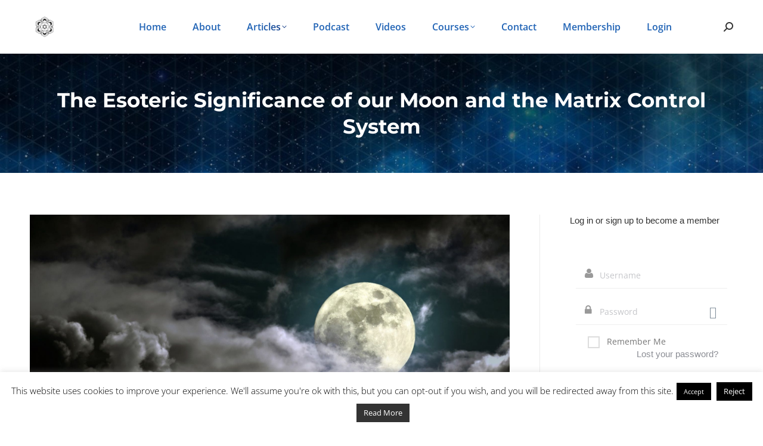

--- FILE ---
content_type: text/html; charset=UTF-8
request_url: https://veilofreality.com/2017/08/09/the-esoteric-significance-of-our-moon-and-the-matrix-control-system/
body_size: 49813
content:
<!DOCTYPE html>
<!--[if !(IE 6) | !(IE 7) | !(IE 8)  ]><!-->
<html lang="en-US" class="no-js">
<!--<![endif]-->
<head>
	<meta charset="UTF-8" />
				<meta name="viewport" content="width=device-width, initial-scale=1, maximum-scale=1, user-scalable=0"/>
				<link rel="profile" href="https://gmpg.org/xfn/11" />
	<meta name='robots' content='index, follow, max-image-preview:large, max-snippet:-1, max-video-preview:-1' />

	<!-- This site is optimized with the Yoast SEO Premium plugin v26.7 (Yoast SEO v26.7) - https://yoast.com/wordpress/plugins/seo/ -->
	<title>The Esoteric Significance of our Moon and the Matrix Control System</title>
	<link rel="canonical" href="https://veilofreality.com/2017/08/09/the-esoteric-significance-of-our-moon-and-the-matrix-control-system/" />
	<meta property="og:locale" content="en_US" />
	<meta property="og:type" content="article" />
	<meta property="og:title" content="The Esoteric Significance of our Moon and the Matrix Control System" />
	<meta property="og:description" content="â€œI must now make a statement which will introduce you to a concept which was, until comparatively recently, one of the deepest secrets of the esoteric Schools: In some ways, the Moon is the greatest problem of esoteric lore. The Moon is not at all what it appears to be.â€ - The Zelator" />
	<meta property="og:url" content="https://veilofreality.com/2017/08/09/the-esoteric-significance-of-our-moon-and-the-matrix-control-system/" />
	<meta property="og:site_name" content="Piercing the Veil of Reality" />
	<meta property="article:publisher" content="https://www.facebook.com/bernhard.guenther" />
	<meta property="article:published_time" content="2017-08-10T02:58:19+00:00" />
	<meta property="article:modified_time" content="2024-09-17T23:35:30+00:00" />
	<meta property="og:image" content="https://veilofreality.com/wp-content/uploads/2017/12/dark-forest-moon-wallpaper-for-android-On-Wallpaper-1080p-HD.jpg" />
	<meta property="og:image:width" content="1920" />
	<meta property="og:image:height" content="1080" />
	<meta property="og:image:type" content="image/jpeg" />
	<meta name="author" content="Bernhard Guenther" />
	<meta name="twitter:card" content="summary_large_image" />
	<meta name="twitter:title" content="The Esoteric Significance of our Moon and the Matrix Control System" />
	<meta name="twitter:description" content="This is an article on the esoteric significance of our moon and how lunar phases correlate with hyperdimensional attack and the matrix control system. Much of this knowledge has been suppressed or corrupted/distorted." />
	<meta name="twitter:label1" content="Written by" />
	<meta name="twitter:data1" content="Bernhard Guenther" />
	<meta name="twitter:label2" content="Est. reading time" />
	<meta name="twitter:data2" content="22 minutes" />
	<script type="application/ld+json" class="yoast-schema-graph">{"@context":"https://schema.org","@graph":[{"@type":"Article","@id":"https://veilofreality.com/2017/08/09/the-esoteric-significance-of-our-moon-and-the-matrix-control-system/#article","isPartOf":{"@id":"https://veilofreality.com/2017/08/09/the-esoteric-significance-of-our-moon-and-the-matrix-control-system/"},"author":{"name":"Bernhard Guenther","@id":"https://veilofreality.com/#/schema/person/3cf92d3263dc6db3a553e96cbd7abd16"},"headline":"The Esoteric Significance of our Moon and the Matrix Control System","datePublished":"2017-08-10T02:58:19+00:00","dateModified":"2024-09-17T23:35:30+00:00","mainEntityOfPage":{"@id":"https://veilofreality.com/2017/08/09/the-esoteric-significance-of-our-moon-and-the-matrix-control-system/"},"wordCount":4887,"publisher":{"@id":"https://veilofreality.com/#organization"},"image":{"@id":"https://veilofreality.com/2017/08/09/the-esoteric-significance-of-our-moon-and-the-matrix-control-system/#primaryimage"},"thumbnailUrl":"https://veilofreality.com/wp-content/uploads/2017/12/dark-forest-moon-wallpaper-for-android-On-Wallpaper-1080p-HD.jpg","articleSection":["Featured","Hyperdimensional Matrix &amp; Occult Forces"],"inLanguage":"en-US"},{"@type":"WebPage","@id":"https://veilofreality.com/2017/08/09/the-esoteric-significance-of-our-moon-and-the-matrix-control-system/","url":"https://veilofreality.com/2017/08/09/the-esoteric-significance-of-our-moon-and-the-matrix-control-system/","name":"The Esoteric Significance of our Moon and the Matrix Control System","isPartOf":{"@id":"https://veilofreality.com/#website"},"primaryImageOfPage":{"@id":"https://veilofreality.com/2017/08/09/the-esoteric-significance-of-our-moon-and-the-matrix-control-system/#primaryimage"},"image":{"@id":"https://veilofreality.com/2017/08/09/the-esoteric-significance-of-our-moon-and-the-matrix-control-system/#primaryimage"},"thumbnailUrl":"https://veilofreality.com/wp-content/uploads/2017/12/dark-forest-moon-wallpaper-for-android-On-Wallpaper-1080p-HD.jpg","datePublished":"2017-08-10T02:58:19+00:00","dateModified":"2024-09-17T23:35:30+00:00","breadcrumb":{"@id":"https://veilofreality.com/2017/08/09/the-esoteric-significance-of-our-moon-and-the-matrix-control-system/#breadcrumb"},"inLanguage":"en-US","potentialAction":[{"@type":"ReadAction","target":["https://veilofreality.com/2017/08/09/the-esoteric-significance-of-our-moon-and-the-matrix-control-system/"]}]},{"@type":"ImageObject","inLanguage":"en-US","@id":"https://veilofreality.com/2017/08/09/the-esoteric-significance-of-our-moon-and-the-matrix-control-system/#primaryimage","url":"https://veilofreality.com/wp-content/uploads/2017/12/dark-forest-moon-wallpaper-for-android-On-Wallpaper-1080p-HD.jpg","contentUrl":"https://veilofreality.com/wp-content/uploads/2017/12/dark-forest-moon-wallpaper-for-android-On-Wallpaper-1080p-HD.jpg","width":1920,"height":1080},{"@type":"BreadcrumbList","@id":"https://veilofreality.com/2017/08/09/the-esoteric-significance-of-our-moon-and-the-matrix-control-system/#breadcrumb","itemListElement":[{"@type":"ListItem","position":1,"name":"Home","item":"https://veilofreality.com/"},{"@type":"ListItem","position":2,"name":"The Esoteric Significance of our Moon and the Matrix Control System"}]},{"@type":"WebSite","@id":"https://veilofreality.com/#website","url":"https://veilofreality.com/","name":"Piercing the Veil of Reality","description":"The Work of Bernhard Guenther","publisher":{"@id":"https://veilofreality.com/#organization"},"potentialAction":[{"@type":"SearchAction","target":{"@type":"EntryPoint","urlTemplate":"https://veilofreality.com/?s={search_term_string}"},"query-input":{"@type":"PropertyValueSpecification","valueRequired":true,"valueName":"search_term_string"}}],"inLanguage":"en-US"},{"@type":"Organization","@id":"https://veilofreality.com/#organization","name":"Piercing the Veil of Reality","url":"https://veilofreality.com/","logo":{"@type":"ImageObject","inLanguage":"en-US","@id":"https://veilofreality.com/#/schema/logo/image/","url":"https://veilofreality.com/wp-content/uploads/2017/10/Bernhard-Guenther-Piercing-The-Veil-Of-Reality-Logo-Dark.png","contentUrl":"https://veilofreality.com/wp-content/uploads/2017/10/Bernhard-Guenther-Piercing-The-Veil-Of-Reality-Logo-Dark.png","width":100,"height":100,"caption":"Piercing the Veil of Reality"},"image":{"@id":"https://veilofreality.com/#/schema/logo/image/"},"sameAs":["https://www.facebook.com/bernhard.guenther","https://www.youtube.com/TimeOfTransition"]},{"@type":"Person","@id":"https://veilofreality.com/#/schema/person/3cf92d3263dc6db3a553e96cbd7abd16","name":"Bernhard Guenther","image":{"@type":"ImageObject","inLanguage":"en-US","@id":"https://veilofreality.com/#/schema/person/image/","url":"//veilofreality.com/wp-content/uploads/wpforo/avatars/bernhard-guenther_4.jpg","contentUrl":"//veilofreality.com/wp-content/uploads/wpforo/avatars/bernhard-guenther_4.jpg","caption":"Bernhard Guenther"},"sameAs":["https://veilofreality.com"],"url":"https://veilofreality.com/author/bernhard-guenther/"}]}</script>
	<!-- / Yoast SEO Premium plugin. -->


<link rel='dns-prefetch' href='//fonts.googleapis.com' />
<link rel="alternate" title="oEmbed (JSON)" type="application/json+oembed" href="https://veilofreality.com/wp-json/oembed/1.0/embed?url=https%3A%2F%2Fveilofreality.com%2F2017%2F08%2F09%2Fthe-esoteric-significance-of-our-moon-and-the-matrix-control-system%2F" />
<link rel="alternate" title="oEmbed (XML)" type="text/xml+oembed" href="https://veilofreality.com/wp-json/oembed/1.0/embed?url=https%3A%2F%2Fveilofreality.com%2F2017%2F08%2F09%2Fthe-esoteric-significance-of-our-moon-and-the-matrix-control-system%2F&#038;format=xml" />
<style id='wp-img-auto-sizes-contain-inline-css'>
img:is([sizes=auto i],[sizes^="auto," i]){contain-intrinsic-size:3000px 1500px}
/*# sourceURL=wp-img-auto-sizes-contain-inline-css */
</style>
<style id='wp-emoji-styles-inline-css'>

	img.wp-smiley, img.emoji {
		display: inline !important;
		border: none !important;
		box-shadow: none !important;
		height: 1em !important;
		width: 1em !important;
		margin: 0 0.07em !important;
		vertical-align: -0.1em !important;
		background: none !important;
		padding: 0 !important;
	}
/*# sourceURL=wp-emoji-styles-inline-css */
</style>
<link rel='stylesheet' id='wp-block-library-css' href='https://veilofreality.com/wp-includes/css/dist/block-library/style.min.css?ver=6.9' media='all' />
<style id='wp-block-library-theme-inline-css'>
.wp-block-audio :where(figcaption){color:#555;font-size:13px;text-align:center}.is-dark-theme .wp-block-audio :where(figcaption){color:#ffffffa6}.wp-block-audio{margin:0 0 1em}.wp-block-code{border:1px solid #ccc;border-radius:4px;font-family:Menlo,Consolas,monaco,monospace;padding:.8em 1em}.wp-block-embed :where(figcaption){color:#555;font-size:13px;text-align:center}.is-dark-theme .wp-block-embed :where(figcaption){color:#ffffffa6}.wp-block-embed{margin:0 0 1em}.blocks-gallery-caption{color:#555;font-size:13px;text-align:center}.is-dark-theme .blocks-gallery-caption{color:#ffffffa6}:root :where(.wp-block-image figcaption){color:#555;font-size:13px;text-align:center}.is-dark-theme :root :where(.wp-block-image figcaption){color:#ffffffa6}.wp-block-image{margin:0 0 1em}.wp-block-pullquote{border-bottom:4px solid;border-top:4px solid;color:currentColor;margin-bottom:1.75em}.wp-block-pullquote :where(cite),.wp-block-pullquote :where(footer),.wp-block-pullquote__citation{color:currentColor;font-size:.8125em;font-style:normal;text-transform:uppercase}.wp-block-quote{border-left:.25em solid;margin:0 0 1.75em;padding-left:1em}.wp-block-quote cite,.wp-block-quote footer{color:currentColor;font-size:.8125em;font-style:normal;position:relative}.wp-block-quote:where(.has-text-align-right){border-left:none;border-right:.25em solid;padding-left:0;padding-right:1em}.wp-block-quote:where(.has-text-align-center){border:none;padding-left:0}.wp-block-quote.is-large,.wp-block-quote.is-style-large,.wp-block-quote:where(.is-style-plain){border:none}.wp-block-search .wp-block-search__label{font-weight:700}.wp-block-search__button{border:1px solid #ccc;padding:.375em .625em}:where(.wp-block-group.has-background){padding:1.25em 2.375em}.wp-block-separator.has-css-opacity{opacity:.4}.wp-block-separator{border:none;border-bottom:2px solid;margin-left:auto;margin-right:auto}.wp-block-separator.has-alpha-channel-opacity{opacity:1}.wp-block-separator:not(.is-style-wide):not(.is-style-dots){width:100px}.wp-block-separator.has-background:not(.is-style-dots){border-bottom:none;height:1px}.wp-block-separator.has-background:not(.is-style-wide):not(.is-style-dots){height:2px}.wp-block-table{margin:0 0 1em}.wp-block-table td,.wp-block-table th{word-break:normal}.wp-block-table :where(figcaption){color:#555;font-size:13px;text-align:center}.is-dark-theme .wp-block-table :where(figcaption){color:#ffffffa6}.wp-block-video :where(figcaption){color:#555;font-size:13px;text-align:center}.is-dark-theme .wp-block-video :where(figcaption){color:#ffffffa6}.wp-block-video{margin:0 0 1em}:root :where(.wp-block-template-part.has-background){margin-bottom:0;margin-top:0;padding:1.25em 2.375em}
/*# sourceURL=/wp-includes/css/dist/block-library/theme.min.css */
</style>
<style id='classic-theme-styles-inline-css'>
/*! This file is auto-generated */
.wp-block-button__link{color:#fff;background-color:#32373c;border-radius:9999px;box-shadow:none;text-decoration:none;padding:calc(.667em + 2px) calc(1.333em + 2px);font-size:1.125em}.wp-block-file__button{background:#32373c;color:#fff;text-decoration:none}
/*# sourceURL=/wp-includes/css/classic-themes.min.css */
</style>
<style id='powerpress-player-block-style-inline-css'>


/*# sourceURL=https://veilofreality.com/wp-content/plugins/powerpress/blocks/player-block/build/style-index.css */
</style>
<style id='global-styles-inline-css'>
:root{--wp--preset--aspect-ratio--square: 1;--wp--preset--aspect-ratio--4-3: 4/3;--wp--preset--aspect-ratio--3-4: 3/4;--wp--preset--aspect-ratio--3-2: 3/2;--wp--preset--aspect-ratio--2-3: 2/3;--wp--preset--aspect-ratio--16-9: 16/9;--wp--preset--aspect-ratio--9-16: 9/16;--wp--preset--color--black: #000000;--wp--preset--color--cyan-bluish-gray: #abb8c3;--wp--preset--color--white: #FFF;--wp--preset--color--pale-pink: #f78da7;--wp--preset--color--vivid-red: #cf2e2e;--wp--preset--color--luminous-vivid-orange: #ff6900;--wp--preset--color--luminous-vivid-amber: #fcb900;--wp--preset--color--light-green-cyan: #7bdcb5;--wp--preset--color--vivid-green-cyan: #00d084;--wp--preset--color--pale-cyan-blue: #8ed1fc;--wp--preset--color--vivid-cyan-blue: #0693e3;--wp--preset--color--vivid-purple: #9b51e0;--wp--preset--color--accent: #13119e;--wp--preset--color--dark-gray: #111;--wp--preset--color--light-gray: #767676;--wp--preset--gradient--vivid-cyan-blue-to-vivid-purple: linear-gradient(135deg,rgb(6,147,227) 0%,rgb(155,81,224) 100%);--wp--preset--gradient--light-green-cyan-to-vivid-green-cyan: linear-gradient(135deg,rgb(122,220,180) 0%,rgb(0,208,130) 100%);--wp--preset--gradient--luminous-vivid-amber-to-luminous-vivid-orange: linear-gradient(135deg,rgb(252,185,0) 0%,rgb(255,105,0) 100%);--wp--preset--gradient--luminous-vivid-orange-to-vivid-red: linear-gradient(135deg,rgb(255,105,0) 0%,rgb(207,46,46) 100%);--wp--preset--gradient--very-light-gray-to-cyan-bluish-gray: linear-gradient(135deg,rgb(238,238,238) 0%,rgb(169,184,195) 100%);--wp--preset--gradient--cool-to-warm-spectrum: linear-gradient(135deg,rgb(74,234,220) 0%,rgb(151,120,209) 20%,rgb(207,42,186) 40%,rgb(238,44,130) 60%,rgb(251,105,98) 80%,rgb(254,248,76) 100%);--wp--preset--gradient--blush-light-purple: linear-gradient(135deg,rgb(255,206,236) 0%,rgb(152,150,240) 100%);--wp--preset--gradient--blush-bordeaux: linear-gradient(135deg,rgb(254,205,165) 0%,rgb(254,45,45) 50%,rgb(107,0,62) 100%);--wp--preset--gradient--luminous-dusk: linear-gradient(135deg,rgb(255,203,112) 0%,rgb(199,81,192) 50%,rgb(65,88,208) 100%);--wp--preset--gradient--pale-ocean: linear-gradient(135deg,rgb(255,245,203) 0%,rgb(182,227,212) 50%,rgb(51,167,181) 100%);--wp--preset--gradient--electric-grass: linear-gradient(135deg,rgb(202,248,128) 0%,rgb(113,206,126) 100%);--wp--preset--gradient--midnight: linear-gradient(135deg,rgb(2,3,129) 0%,rgb(40,116,252) 100%);--wp--preset--font-size--small: 13px;--wp--preset--font-size--medium: 20px;--wp--preset--font-size--large: 36px;--wp--preset--font-size--x-large: 42px;--wp--preset--spacing--20: 0.44rem;--wp--preset--spacing--30: 0.67rem;--wp--preset--spacing--40: 1rem;--wp--preset--spacing--50: 1.5rem;--wp--preset--spacing--60: 2.25rem;--wp--preset--spacing--70: 3.38rem;--wp--preset--spacing--80: 5.06rem;--wp--preset--shadow--natural: 6px 6px 9px rgba(0, 0, 0, 0.2);--wp--preset--shadow--deep: 12px 12px 50px rgba(0, 0, 0, 0.4);--wp--preset--shadow--sharp: 6px 6px 0px rgba(0, 0, 0, 0.2);--wp--preset--shadow--outlined: 6px 6px 0px -3px rgb(255, 255, 255), 6px 6px rgb(0, 0, 0);--wp--preset--shadow--crisp: 6px 6px 0px rgb(0, 0, 0);}:where(.is-layout-flex){gap: 0.5em;}:where(.is-layout-grid){gap: 0.5em;}body .is-layout-flex{display: flex;}.is-layout-flex{flex-wrap: wrap;align-items: center;}.is-layout-flex > :is(*, div){margin: 0;}body .is-layout-grid{display: grid;}.is-layout-grid > :is(*, div){margin: 0;}:where(.wp-block-columns.is-layout-flex){gap: 2em;}:where(.wp-block-columns.is-layout-grid){gap: 2em;}:where(.wp-block-post-template.is-layout-flex){gap: 1.25em;}:where(.wp-block-post-template.is-layout-grid){gap: 1.25em;}.has-black-color{color: var(--wp--preset--color--black) !important;}.has-cyan-bluish-gray-color{color: var(--wp--preset--color--cyan-bluish-gray) !important;}.has-white-color{color: var(--wp--preset--color--white) !important;}.has-pale-pink-color{color: var(--wp--preset--color--pale-pink) !important;}.has-vivid-red-color{color: var(--wp--preset--color--vivid-red) !important;}.has-luminous-vivid-orange-color{color: var(--wp--preset--color--luminous-vivid-orange) !important;}.has-luminous-vivid-amber-color{color: var(--wp--preset--color--luminous-vivid-amber) !important;}.has-light-green-cyan-color{color: var(--wp--preset--color--light-green-cyan) !important;}.has-vivid-green-cyan-color{color: var(--wp--preset--color--vivid-green-cyan) !important;}.has-pale-cyan-blue-color{color: var(--wp--preset--color--pale-cyan-blue) !important;}.has-vivid-cyan-blue-color{color: var(--wp--preset--color--vivid-cyan-blue) !important;}.has-vivid-purple-color{color: var(--wp--preset--color--vivid-purple) !important;}.has-black-background-color{background-color: var(--wp--preset--color--black) !important;}.has-cyan-bluish-gray-background-color{background-color: var(--wp--preset--color--cyan-bluish-gray) !important;}.has-white-background-color{background-color: var(--wp--preset--color--white) !important;}.has-pale-pink-background-color{background-color: var(--wp--preset--color--pale-pink) !important;}.has-vivid-red-background-color{background-color: var(--wp--preset--color--vivid-red) !important;}.has-luminous-vivid-orange-background-color{background-color: var(--wp--preset--color--luminous-vivid-orange) !important;}.has-luminous-vivid-amber-background-color{background-color: var(--wp--preset--color--luminous-vivid-amber) !important;}.has-light-green-cyan-background-color{background-color: var(--wp--preset--color--light-green-cyan) !important;}.has-vivid-green-cyan-background-color{background-color: var(--wp--preset--color--vivid-green-cyan) !important;}.has-pale-cyan-blue-background-color{background-color: var(--wp--preset--color--pale-cyan-blue) !important;}.has-vivid-cyan-blue-background-color{background-color: var(--wp--preset--color--vivid-cyan-blue) !important;}.has-vivid-purple-background-color{background-color: var(--wp--preset--color--vivid-purple) !important;}.has-black-border-color{border-color: var(--wp--preset--color--black) !important;}.has-cyan-bluish-gray-border-color{border-color: var(--wp--preset--color--cyan-bluish-gray) !important;}.has-white-border-color{border-color: var(--wp--preset--color--white) !important;}.has-pale-pink-border-color{border-color: var(--wp--preset--color--pale-pink) !important;}.has-vivid-red-border-color{border-color: var(--wp--preset--color--vivid-red) !important;}.has-luminous-vivid-orange-border-color{border-color: var(--wp--preset--color--luminous-vivid-orange) !important;}.has-luminous-vivid-amber-border-color{border-color: var(--wp--preset--color--luminous-vivid-amber) !important;}.has-light-green-cyan-border-color{border-color: var(--wp--preset--color--light-green-cyan) !important;}.has-vivid-green-cyan-border-color{border-color: var(--wp--preset--color--vivid-green-cyan) !important;}.has-pale-cyan-blue-border-color{border-color: var(--wp--preset--color--pale-cyan-blue) !important;}.has-vivid-cyan-blue-border-color{border-color: var(--wp--preset--color--vivid-cyan-blue) !important;}.has-vivid-purple-border-color{border-color: var(--wp--preset--color--vivid-purple) !important;}.has-vivid-cyan-blue-to-vivid-purple-gradient-background{background: var(--wp--preset--gradient--vivid-cyan-blue-to-vivid-purple) !important;}.has-light-green-cyan-to-vivid-green-cyan-gradient-background{background: var(--wp--preset--gradient--light-green-cyan-to-vivid-green-cyan) !important;}.has-luminous-vivid-amber-to-luminous-vivid-orange-gradient-background{background: var(--wp--preset--gradient--luminous-vivid-amber-to-luminous-vivid-orange) !important;}.has-luminous-vivid-orange-to-vivid-red-gradient-background{background: var(--wp--preset--gradient--luminous-vivid-orange-to-vivid-red) !important;}.has-very-light-gray-to-cyan-bluish-gray-gradient-background{background: var(--wp--preset--gradient--very-light-gray-to-cyan-bluish-gray) !important;}.has-cool-to-warm-spectrum-gradient-background{background: var(--wp--preset--gradient--cool-to-warm-spectrum) !important;}.has-blush-light-purple-gradient-background{background: var(--wp--preset--gradient--blush-light-purple) !important;}.has-blush-bordeaux-gradient-background{background: var(--wp--preset--gradient--blush-bordeaux) !important;}.has-luminous-dusk-gradient-background{background: var(--wp--preset--gradient--luminous-dusk) !important;}.has-pale-ocean-gradient-background{background: var(--wp--preset--gradient--pale-ocean) !important;}.has-electric-grass-gradient-background{background: var(--wp--preset--gradient--electric-grass) !important;}.has-midnight-gradient-background{background: var(--wp--preset--gradient--midnight) !important;}.has-small-font-size{font-size: var(--wp--preset--font-size--small) !important;}.has-medium-font-size{font-size: var(--wp--preset--font-size--medium) !important;}.has-large-font-size{font-size: var(--wp--preset--font-size--large) !important;}.has-x-large-font-size{font-size: var(--wp--preset--font-size--x-large) !important;}
:where(.wp-block-post-template.is-layout-flex){gap: 1.25em;}:where(.wp-block-post-template.is-layout-grid){gap: 1.25em;}
:where(.wp-block-term-template.is-layout-flex){gap: 1.25em;}:where(.wp-block-term-template.is-layout-grid){gap: 1.25em;}
:where(.wp-block-columns.is-layout-flex){gap: 2em;}:where(.wp-block-columns.is-layout-grid){gap: 2em;}
:root :where(.wp-block-pullquote){font-size: 1.5em;line-height: 1.6;}
/*# sourceURL=global-styles-inline-css */
</style>
<link rel='stylesheet' id='contact-form-7-css' href='https://veilofreality.com/wp-content/plugins/contact-form-7/includes/css/styles.css?ver=6.1.4' media='all' />
<link rel='stylesheet' id='cookie-law-info-css' href='https://veilofreality.com/wp-content/plugins/cookie-law-info/legacy/public/css/cookie-law-info-public.css?ver=3.3.9.1' media='all' />
<link rel='stylesheet' id='cookie-law-info-gdpr-css' href='https://veilofreality.com/wp-content/plugins/cookie-law-info/legacy/public/css/cookie-law-info-gdpr.css?ver=3.3.9.1' media='all' />
<link rel='stylesheet' id='ihc_front_end_style-css' href='https://veilofreality.com/wp-content/plugins/indeed-membership-pro/assets/css/style.min.css?ver=13.6' media='all' />
<link rel='stylesheet' id='ihc_templates_style-css' href='https://veilofreality.com/wp-content/plugins/indeed-membership-pro/assets/css/templates.min.css?ver=13.6' media='all' />
<link rel='stylesheet' id='font-awesome-css' href='https://veilofreality.com/wp-content/plugins/elementor/assets/lib/font-awesome/css/font-awesome.min.css?ver=4.7.0' media='all' />
<link rel='stylesheet' id='dashicons-css' href='https://veilofreality.com/wp-includes/css/dashicons.min.css?ver=6.9' media='all' />
<link rel='stylesheet' id='to-top-css' href='https://veilofreality.com/wp-content/plugins/to-top/public/css/to-top-public.css?ver=2.5.5' media='all' />
<link rel='stylesheet' id='ump_mrp-public-style-css' href='https://veilofreality.com/wp-content/plugins/ump-manage-reset-password/assets/css/public.css?ver=6.9' media='all' />
<link rel='stylesheet' id='if-menu-site-css-css' href='https://veilofreality.com/wp-content/plugins/if-menu/assets/if-menu-site.css?ver=6.9' media='all' />
<link rel='stylesheet' id='wpforo-widgets-css' href='https://veilofreality.com/wp-content/plugins/wpforo/themes/2022/widgets.css?ver=2.4.13' media='all' />
<link rel='stylesheet' id='the7-font-css' href='https://veilofreality.com/wp-content/themes/dt-the7/fonts/icomoon-the7-font/icomoon-the7-font.min.css?ver=14.0.1.1' media='all' />
<link rel='stylesheet' id='elementor-frontend-css' href='https://veilofreality.com/wp-content/plugins/elementor/assets/css/frontend.min.css?ver=3.34.1' media='all' />
<link rel='stylesheet' id='elementor-post-18545-css' href='https://veilofreality.com/wp-content/uploads/elementor/css/post-18545.css?ver=1768205661' media='all' />
<link rel='stylesheet' id='elementor-pro-css' href='https://veilofreality.com/wp-content/plugins/elementor-pro/assets/css/frontend.min.css?ver=3.21.1' media='all' />
<link rel='stylesheet' id='elementor-post-18625-css' href='https://veilofreality.com/wp-content/uploads/elementor/css/post-18625.css?ver=1768205662' media='all' />
<link rel='stylesheet' id='heateor_sss_frontend_css-css' href='https://veilofreality.com/wp-content/plugins/sassy-social-share/public/css/sassy-social-share-public.css?ver=3.3.79' media='all' />
<style id='heateor_sss_frontend_css-inline-css'>
.heateor_sss_button_instagram span.heateor_sss_svg,a.heateor_sss_instagram span.heateor_sss_svg{background:radial-gradient(circle at 30% 107%,#fdf497 0,#fdf497 5%,#fd5949 45%,#d6249f 60%,#285aeb 90%)}.heateor_sss_horizontal_sharing .heateor_sss_svg,.heateor_sss_standard_follow_icons_container .heateor_sss_svg{color:#fff;border-width:0px;border-style:solid;border-color:transparent}.heateor_sss_horizontal_sharing .heateorSssTCBackground{color:#666}.heateor_sss_horizontal_sharing span.heateor_sss_svg:hover,.heateor_sss_standard_follow_icons_container span.heateor_sss_svg:hover{border-color:transparent;}.heateor_sss_vertical_sharing span.heateor_sss_svg,.heateor_sss_floating_follow_icons_container span.heateor_sss_svg{color:#fff;border-width:0px;border-style:solid;border-color:transparent;}.heateor_sss_vertical_sharing .heateorSssTCBackground{color:#666;}.heateor_sss_vertical_sharing span.heateor_sss_svg:hover,.heateor_sss_floating_follow_icons_container span.heateor_sss_svg:hover{border-color:transparent;}@media screen and (max-width:783px) {.heateor_sss_vertical_sharing{display:none!important}}
/*# sourceURL=heateor_sss_frontend_css-inline-css */
</style>
<link rel='stylesheet' id='wpf-embed-css' href='https://veilofreality.com/wp-content/plugins/wpforo-embeds/assets/css/embed.css?ver=3.0.0' media='all' />
<link rel='stylesheet' id='dt-web-fonts-css' href='https://fonts.googleapis.com/css?family=Roboto:400,500,600,700%7CMontserrat:400,400italic,600,700%7COpen+Sans:400,500,600,700' media='all' />
<link rel='stylesheet' id='dt-main-css' href='https://veilofreality.com/wp-content/themes/dt-the7/css/main.min.css?ver=14.0.1.1' media='all' />
<style id='dt-main-inline-css'>
body #load {
  display: block;
  height: 100%;
  overflow: hidden;
  position: fixed;
  width: 100%;
  z-index: 9901;
  opacity: 1;
  visibility: visible;
  transition: all .35s ease-out;
}
.load-wrap {
  width: 100%;
  height: 100%;
  background-position: center center;
  background-repeat: no-repeat;
  text-align: center;
  display: -ms-flexbox;
  display: -ms-flex;
  display: flex;
  -ms-align-items: center;
  -ms-flex-align: center;
  align-items: center;
  -ms-flex-flow: column wrap;
  flex-flow: column wrap;
  -ms-flex-pack: center;
  -ms-justify-content: center;
  justify-content: center;
}
.load-wrap > svg {
  position: absolute;
  top: 50%;
  left: 50%;
  transform: translate(-50%,-50%);
}
#load {
  background: var(--the7-elementor-beautiful-loading-bg,#ffffff);
  --the7-beautiful-spinner-color2: var(--the7-beautiful-spinner-color,rgba(51,51,51,0.25));
}

/*# sourceURL=dt-main-inline-css */
</style>
<link rel='stylesheet' id='the7-custom-scrollbar-css' href='https://veilofreality.com/wp-content/themes/dt-the7/lib/custom-scrollbar/custom-scrollbar.min.css?ver=14.0.1.1' media='all' />
<link rel='stylesheet' id='the7-wpbakery-css' href='https://veilofreality.com/wp-content/themes/dt-the7/css/wpbakery.min.css?ver=14.0.1.1' media='all' />
<link rel='stylesheet' id='the7-css-vars-css' href='https://veilofreality.com/wp-content/uploads/the7-css/css-vars.css?ver=f8fbdc34a313' media='all' />
<link rel='stylesheet' id='dt-custom-css' href='https://veilofreality.com/wp-content/uploads/the7-css/custom.css?ver=f8fbdc34a313' media='all' />
<link rel='stylesheet' id='dt-media-css' href='https://veilofreality.com/wp-content/uploads/the7-css/media.css?ver=f8fbdc34a313' media='all' />
<link rel='stylesheet' id='the7-mega-menu-css' href='https://veilofreality.com/wp-content/uploads/the7-css/mega-menu.css?ver=f8fbdc34a313' media='all' />
<link rel='stylesheet' id='style-css' href='https://veilofreality.com/wp-content/themes/dt-the7-child/style.css?ver=14.0.1.1' media='all' />
<link rel='stylesheet' id='the7-elementor-global-css' href='https://veilofreality.com/wp-content/themes/dt-the7/css/compatibility/elementor/elementor-global.min.css?ver=14.0.1.1' media='all' />
<link rel='stylesheet' id='sib-front-css-css' href='https://veilofreality.com/wp-content/plugins/mailin/css/mailin-front.css?ver=6.9' media='all' />
<link rel='stylesheet' id='wpforo-dynamic-style-css' href='https://veilofreality.com/wp-content/uploads/wpforo/assets/colors.css?ver=2.4.13.23d9742e3622f330a845a2302740217f' media='all' />
<link rel='stylesheet' id='elementor-gf-local-roboto-css' href='https://veilofreality.com/wp-content/uploads/elementor/google-fonts/css/roboto.css?ver=1742894390' media='all' />
<link rel='stylesheet' id='elementor-gf-local-robotoslab-css' href='https://veilofreality.com/wp-content/uploads/elementor/google-fonts/css/robotoslab.css?ver=1742894413' media='all' />
<link rel='stylesheet' id='elementor-gf-local-montserrat-css' href='https://veilofreality.com/wp-content/uploads/elementor/google-fonts/css/montserrat.css?ver=1742894450' media='all' />
<link rel='stylesheet' id='elementor-gf-local-poppins-css' href='https://veilofreality.com/wp-content/uploads/elementor/google-fonts/css/poppins.css?ver=1742894466' media='all' />
<link rel='stylesheet' id='elementor-gf-local-opensans-css' href='https://veilofreality.com/wp-content/uploads/elementor/google-fonts/css/opensans.css?ver=1742894505' media='all' />
<link rel='stylesheet' id='jplayer-dplayer-css' href='https://veilofreality.com/wp-content/plugins/disk-player/css/jplayer.dplayer.css?ver=1.0' media='all' />
<script src="https://veilofreality.com/wp-includes/js/jquery/jquery.min.js?ver=3.7.1" id="jquery-core-js"></script>
<script src="https://veilofreality.com/wp-includes/js/jquery/jquery-migrate.min.js?ver=3.4.1" id="jquery-migrate-js"></script>
<script id="cookie-law-info-js-extra">
var Cli_Data = {"nn_cookie_ids":[],"cookielist":[],"non_necessary_cookies":[],"ccpaEnabled":"","ccpaRegionBased":"","ccpaBarEnabled":"","strictlyEnabled":["necessary","obligatoire"],"ccpaType":"gdpr","js_blocking":"","custom_integration":"","triggerDomRefresh":"","secure_cookies":""};
var cli_cookiebar_settings = {"animate_speed_hide":"500","animate_speed_show":"500","background":"#fff","border":"#444","border_on":"","button_1_button_colour":"#000","button_1_button_hover":"#000000","button_1_link_colour":"#fff","button_1_as_button":"1","button_1_new_win":"","button_2_button_colour":"#333","button_2_button_hover":"#292929","button_2_link_colour":"#ffffff","button_2_as_button":"1","button_2_hidebar":"1","button_3_button_colour":"#000","button_3_button_hover":"#000000","button_3_link_colour":"#fff","button_3_as_button":"1","button_3_new_win":"","button_4_button_colour":"#000","button_4_button_hover":"#000000","button_4_link_colour":"#fff","button_4_as_button":"1","button_7_button_colour":"#61a229","button_7_button_hover":"#4e8221","button_7_link_colour":"#fff","button_7_as_button":"1","button_7_new_win":"","font_family":"inherit","header_fix":"","notify_animate_hide":"1","notify_animate_show":"","notify_div_id":"#cookie-law-info-bar","notify_position_horizontal":"right","notify_position_vertical":"bottom","scroll_close":"","scroll_close_reload":"","accept_close_reload":"","reject_close_reload":"","showagain_tab":"","showagain_background":"#fff","showagain_border":"#000","showagain_div_id":"#cookie-law-info-again","showagain_x_position":"100px","text":"#000","show_once_yn":"","show_once":"5000","logging_on":"","as_popup":"","popup_overlay":"1","bar_heading_text":"","cookie_bar_as":"banner","popup_showagain_position":"bottom-right","widget_position":"left"};
var log_object = {"ajax_url":"https://veilofreality.com/wp-admin/admin-ajax.php"};
//# sourceURL=cookie-law-info-js-extra
</script>
<script src="https://veilofreality.com/wp-content/plugins/cookie-law-info/legacy/public/js/cookie-law-info-public.js?ver=3.3.9.1" id="cookie-law-info-js"></script>
<script id="ihc-front_end_js-js-extra">
var ihc_translated_labels = {"delete_level":"Are you sure you want to delete this membership?","cancel_level":"Are you sure you want to cancel this membership?"};
//# sourceURL=ihc-front_end_js-js-extra
</script>
<script src="https://veilofreality.com/wp-content/plugins/indeed-membership-pro/assets/js/functions.min.js?ver=13.6" id="ihc-front_end_js-js"></script>
<script id="ihc-front_end_js-js-after">
var ihc_site_url='https://veilofreality.com';
var ihc_plugin_url='https://veilofreality.com/wp-content/plugins/indeed-membership-pro/';
var ihc_ajax_url='https://veilofreality.com/wp-admin/admin-ajax.php';
var ihcStripeMultiply='100';
//# sourceURL=ihc-front_end_js-js-after
</script>
<script id="to-top-js-extra">
var to_top_options = {"scroll_offset":"450","icon_opacity":"50","style":"icon","icon_type":"dashicons-arrow-up","icon_color":"#ffffff","icon_bg_color":"#000000","icon_size":"32","border_radius":"5","image":"https://veilofreality.com/wp-content/plugins/to-top/admin/images/default.png","image_width":"65","image_alt":"","location":"bottom-right","margin_x":"20","margin_y":"20","show_on_admin":"1","enable_autohide":"1","autohide_time":"2","enable_hide_small_device":"0","small_device_max_width":"100","reset":"0"};
//# sourceURL=to-top-js-extra
</script>
<script async src="https://veilofreality.com/wp-content/plugins/to-top/public/js/to-top-public.js?ver=2.5.5" id="to-top-js"></script>
<script src="https://veilofreality.com/wp-content/plugins/ump-manage-reset-password/assets/js/public.js" id="ump_mrp-public-js-js"></script>
<script id="dt-above-fold-js-extra">
var dtLocal = {"themeUrl":"https://veilofreality.com/wp-content/themes/dt-the7","passText":"To view this protected post, enter the password below:","moreButtonText":{"loading":"Loading...","loadMore":"Load more"},"postID":"12378","ajaxurl":"https://veilofreality.com/wp-admin/admin-ajax.php","REST":{"baseUrl":"https://veilofreality.com/wp-json/the7/v1","endpoints":{"sendMail":"/send-mail"}},"contactMessages":{"required":"One or more fields have an error. Please check and try again.","terms":"Please accept the privacy policy.","fillTheCaptchaError":"Please, fill the captcha."},"captchaSiteKey":"","ajaxNonce":"bcbb594eeb","pageData":"","themeSettings":{"smoothScroll":"off","lazyLoading":false,"desktopHeader":{"height":90},"ToggleCaptionEnabled":"disabled","ToggleCaption":"Navigation","floatingHeader":{"showAfter":94,"showMenu":true,"height":90,"logo":{"showLogo":true,"html":"\u003Cimg class=\" preload-me\" src=\"https://veilofreality.com/wp-content/uploads/2017/10/Bernhard-Guenther-Piercing-The-Veil-Of-Reality-Logo-Dark.png\" srcset=\"https://veilofreality.com/wp-content/uploads/2017/10/Bernhard-Guenther-Piercing-The-Veil-Of-Reality-Logo-Dark.png 100w, https://veilofreality.com/wp-content/uploads/2017/10/Bernhard-Guenther-Piercing-The-Veil-Of-Reality-Logo-Dark-Retina.png 200w\" width=\"100\" height=\"100\"   sizes=\"100px\" alt=\"Piercing the Veil of Reality\" /\u003E","url":"https://veilofreality.com/"}},"topLine":{"floatingTopLine":{"logo":{"showLogo":false,"html":""}}},"mobileHeader":{"firstSwitchPoint":992,"secondSwitchPoint":778,"firstSwitchPointHeight":60,"secondSwitchPointHeight":60,"mobileToggleCaptionEnabled":"disabled","mobileToggleCaption":"Menu"},"stickyMobileHeaderFirstSwitch":{"logo":{"html":"\u003Cimg class=\" preload-me\" src=\"https://veilofreality.com/wp-content/uploads/2017/10/Bernhard-Guenther-Piercing-The-Veil-Of-Reality-Logo-Dark.png\" srcset=\"https://veilofreality.com/wp-content/uploads/2017/10/Bernhard-Guenther-Piercing-The-Veil-Of-Reality-Logo-Dark.png 100w, https://veilofreality.com/wp-content/uploads/2017/10/Bernhard-Guenther-Piercing-The-Veil-Of-Reality-Logo-Dark.png 100w\" width=\"100\" height=\"100\"   sizes=\"100px\" alt=\"Piercing the Veil of Reality\" /\u003E"}},"stickyMobileHeaderSecondSwitch":{"logo":{"html":"\u003Cimg class=\" preload-me\" src=\"https://veilofreality.com/wp-content/uploads/2017/10/Bernhard-Guenther-Piercing-The-Veil-Of-Reality-Logo-Dark.png\" srcset=\"https://veilofreality.com/wp-content/uploads/2017/10/Bernhard-Guenther-Piercing-The-Veil-Of-Reality-Logo-Dark.png 100w, https://veilofreality.com/wp-content/uploads/2017/10/Bernhard-Guenther-Piercing-The-Veil-Of-Reality-Logo-Dark.png 100w\" width=\"100\" height=\"100\"   sizes=\"100px\" alt=\"Piercing the Veil of Reality\" /\u003E"}},"sidebar":{"switchPoint":992},"boxedWidth":"1280px"},"VCMobileScreenWidth":"768","elementor":{"settings":{"container_width":1140}}};
var dtShare = {"shareButtonText":{"facebook":"Share on Facebook","twitter":"Share on X","pinterest":"Pin it","linkedin":"Share on Linkedin","whatsapp":"Share on Whatsapp"},"overlayOpacity":"85"};
//# sourceURL=dt-above-fold-js-extra
</script>
<script src="https://veilofreality.com/wp-content/themes/dt-the7/js/above-the-fold.min.js?ver=14.0.1.1" id="dt-above-fold-js"></script>
<script id="sib-front-js-js-extra">
var sibErrMsg = {"invalidMail":"Please fill out valid email address","requiredField":"Please fill out required fields","invalidDateFormat":"Please fill out valid date format","invalidSMSFormat":"Please fill out valid phone number"};
var ajax_sib_front_object = {"ajax_url":"https://veilofreality.com/wp-admin/admin-ajax.php","ajax_nonce":"e992426b3f","flag_url":"https://veilofreality.com/wp-content/plugins/mailin/img/flags/"};
//# sourceURL=sib-front-js-js-extra
</script>
<script src="https://veilofreality.com/wp-content/plugins/mailin/js/mailin-front.js?ver=1765853563" id="sib-front-js-js"></script>
<script></script><link rel="https://api.w.org/" href="https://veilofreality.com/wp-json/" /><link rel="alternate" title="JSON" type="application/json" href="https://veilofreality.com/wp-json/wp/v2/posts/12378" /><link rel="EditURI" type="application/rsd+xml" title="RSD" href="https://veilofreality.com/xmlrpc.php?rsd" />
<meta name="generator" content="WordPress 6.9" />
<link rel='shortlink' href='https://veilofreality.com/?p=12378' />
<meta name='ump-hash' content='MTMuNnwyMDI0MDUwNHwx'><meta name='ump-token' content='f12c55299a'>            <script type="text/javascript"><!--
                                function powerpress_pinw(pinw_url){window.open(pinw_url, 'PowerPressPlayer','toolbar=0,status=0,resizable=1,width=460,height=320');	return false;}
                //-->

                // tabnab protection
                window.addEventListener('load', function () {
                    // make all links have rel="noopener noreferrer"
                    document.querySelectorAll('a[target="_blank"]').forEach(link => {
                        link.setAttribute('rel', 'noopener noreferrer');
                    });
                });
            </script>
            <!-- This site is embedding videos using the Videojs HTML5 Player plugin v1.1.13 - http://wphowto.net/videojs-html5-player-for-wordpress-757 --><meta name="generator" content="Elementor 3.34.1; features: e_font_icon_svg; settings: css_print_method-external, google_font-enabled, font_display-swap">

<style type="text/css" xmlns="http://www.w3.org/1999/html">

/*
PowerPress subscribe sidebar widget
*/
.widget-area .widget_powerpress_subscribe h2,
.widget-area .widget_powerpress_subscribe h3,
.widget-area .widget_powerpress_subscribe h4,
.widget_powerpress_subscribe h2,
.widget_powerpress_subscribe h3,
.widget_powerpress_subscribe h4 {
	margin-bottom: 0;
	padding-bottom: 0;
}
</style>
<script type="text/javascript" src="https://cdn.by.wonderpush.com/sdk/1.1/wonderpush-loader.min.js" async></script>
<script type="text/javascript">
  window.WonderPush = window.WonderPush || [];
  window.WonderPush.push(['init', {"customDomain":"https:\/\/veilofreality.com\/wp-content\/plugins\/mailin\/","serviceWorkerUrl":"wonderpush-worker-loader.min.js?webKey=7c2b6593716e9aa28576e824859a8bedcceb5253cd031496e76df814034760f2","frameUrl":"wonderpush.min.html","webKey":"7c2b6593716e9aa28576e824859a8bedcceb5253cd031496e76df814034760f2"}]);
</script>			<style>
				.e-con.e-parent:nth-of-type(n+4):not(.e-lazyloaded):not(.e-no-lazyload),
				.e-con.e-parent:nth-of-type(n+4):not(.e-lazyloaded):not(.e-no-lazyload) * {
					background-image: none !important;
				}
				@media screen and (max-height: 1024px) {
					.e-con.e-parent:nth-of-type(n+3):not(.e-lazyloaded):not(.e-no-lazyload),
					.e-con.e-parent:nth-of-type(n+3):not(.e-lazyloaded):not(.e-no-lazyload) * {
						background-image: none !important;
					}
				}
				@media screen and (max-height: 640px) {
					.e-con.e-parent:nth-of-type(n+2):not(.e-lazyloaded):not(.e-no-lazyload),
					.e-con.e-parent:nth-of-type(n+2):not(.e-lazyloaded):not(.e-no-lazyload) * {
						background-image: none !important;
					}
				}
			</style>
			<meta name="generator" content="Powered by WPBakery Page Builder - drag and drop page builder for WordPress."/>
<meta name="generator" content="Powered by Slider Revolution 6.7.38 - responsive, Mobile-Friendly Slider Plugin for WordPress with comfortable drag and drop interface." />
<script type="text/javascript" id="the7-loader-script">
document.addEventListener("DOMContentLoaded", function(event) {
	var load = document.getElementById("load");
	if(!load.classList.contains('loader-removed')){
		var removeLoading = setTimeout(function() {
			load.className += " loader-removed";
		}, 300);
	}
});
</script>
		<link rel="icon" href="https://veilofreality.com/wp-content/uploads/2017/10/Bernhard-Guenther-Piercing-The-Veil-Of-Reality-Logo-Light.png" sizes="32x32" />
<link rel="icon" href="https://veilofreality.com/wp-content/uploads/2017/10/Bernhard-Guenther-Piercing-The-Veil-Of-Reality-Logo-Light.png" sizes="192x192" />
<link rel="apple-touch-icon" href="https://veilofreality.com/wp-content/uploads/2017/10/Bernhard-Guenther-Piercing-The-Veil-Of-Reality-Logo-Light.png" />
<meta name="msapplication-TileImage" content="https://veilofreality.com/wp-content/uploads/2017/10/Bernhard-Guenther-Piercing-The-Veil-Of-Reality-Logo-Light.png" />
<script>function setREVStartSize(e){
			//window.requestAnimationFrame(function() {
				window.RSIW = window.RSIW===undefined ? window.innerWidth : window.RSIW;
				window.RSIH = window.RSIH===undefined ? window.innerHeight : window.RSIH;
				try {
					var pw = document.getElementById(e.c).parentNode.offsetWidth,
						newh;
					pw = pw===0 || isNaN(pw) || (e.l=="fullwidth" || e.layout=="fullwidth") ? window.RSIW : pw;
					e.tabw = e.tabw===undefined ? 0 : parseInt(e.tabw);
					e.thumbw = e.thumbw===undefined ? 0 : parseInt(e.thumbw);
					e.tabh = e.tabh===undefined ? 0 : parseInt(e.tabh);
					e.thumbh = e.thumbh===undefined ? 0 : parseInt(e.thumbh);
					e.tabhide = e.tabhide===undefined ? 0 : parseInt(e.tabhide);
					e.thumbhide = e.thumbhide===undefined ? 0 : parseInt(e.thumbhide);
					e.mh = e.mh===undefined || e.mh=="" || e.mh==="auto" ? 0 : parseInt(e.mh,0);
					if(e.layout==="fullscreen" || e.l==="fullscreen")
						newh = Math.max(e.mh,window.RSIH);
					else{
						e.gw = Array.isArray(e.gw) ? e.gw : [e.gw];
						for (var i in e.rl) if (e.gw[i]===undefined || e.gw[i]===0) e.gw[i] = e.gw[i-1];
						e.gh = e.el===undefined || e.el==="" || (Array.isArray(e.el) && e.el.length==0)? e.gh : e.el;
						e.gh = Array.isArray(e.gh) ? e.gh : [e.gh];
						for (var i in e.rl) if (e.gh[i]===undefined || e.gh[i]===0) e.gh[i] = e.gh[i-1];
											
						var nl = new Array(e.rl.length),
							ix = 0,
							sl;
						e.tabw = e.tabhide>=pw ? 0 : e.tabw;
						e.thumbw = e.thumbhide>=pw ? 0 : e.thumbw;
						e.tabh = e.tabhide>=pw ? 0 : e.tabh;
						e.thumbh = e.thumbhide>=pw ? 0 : e.thumbh;
						for (var i in e.rl) nl[i] = e.rl[i]<window.RSIW ? 0 : e.rl[i];
						sl = nl[0];
						for (var i in nl) if (sl>nl[i] && nl[i]>0) { sl = nl[i]; ix=i;}
						var m = pw>(e.gw[ix]+e.tabw+e.thumbw) ? 1 : (pw-(e.tabw+e.thumbw)) / (e.gw[ix]);
						newh =  (e.gh[ix] * m) + (e.tabh + e.thumbh);
					}
					var el = document.getElementById(e.c);
					if (el!==null && el) el.style.height = newh+"px";
					el = document.getElementById(e.c+"_wrapper");
					if (el!==null && el) {
						el.style.height = newh+"px";
						el.style.display = "block";
					}
				} catch(e){
					console.log("Failure at Presize of Slider:" + e)
				}
			//});
		  };</script>
		<style id="wp-custom-css">
			h1,h2,h3,h4,h5,h6,.main-nav{
	font-family: "Montserrat" !important;
}

p,span,ul,li{
	font-family: "Open Sans" !important;
}

fontsninja-text,button {
    font-family: 'Open Sans' !important;
}

#content p{
	color:#4C4E56 !important;
}


.ihc-level-item-content li {
	font-size: 16px !important;
}


.ihc-level-item-content strong {
	font-size: 14px !important;
}

.elementor-element.elementor-element-2c0d0eb.elementor-widget.elementor-widget-the7-heading, a[data-id=""] {
    border: 3px #6ec1e4 solid;
    padding: 12px;
}

.page-title.title-center.solid-bg.page-title-responsive-enabled {
    background-image: url('https://veilofreality.com/wp-content/uploads/2024/05/245298_custom_site_themes_id_GIte6nzMRKVSf4doSKcM_Twitter-Header2-5.jpg') !important;
    background-repeat: no-repeat;
    background-position: left top;
    background-size: cover;
}

.sticky-off img.preload-me {
    width: 50% !important;
}

h1,h2,h3,h4,h5,h6,.main-nav{
	font-family: "Montserrat" !important;
}

p,span,ul,li{
	font-family: "Open Sans" !important;
}

fontsninja-text,button {
    font-family: 'Open Sans' !important;
}

#content p{
	color:#4C4E56 !important;
}


.ihc-level-item-content li {
	font-size: 16px !important;
}


.ihc-level-item-content strong {
	font-size: 14px !important;
}

.elementor-element.elementor-element-2c0d0eb.elementor-widget.elementor-widget-the7-heading, a[data-id=""] {
    border: 3px #6ec1e4 solid;
    padding: 12px;
}

.entry-content h3 a {
    color: #70c5e9 !important;
    /* font-size: 18px; */
}		</style>
		<noscript><style> .wpb_animate_when_almost_visible { opacity: 1; }</style></noscript><style id='the7-custom-inline-css' type='text/css'>
.sub-nav .menu-item i.fa,
.sub-nav .menu-item i.fas,
.sub-nav .menu-item i.far,
.sub-nav .menu-item i.fab {
	text-align: center;
	width: 1.25em;
}
</style>
</head>
<body data-rsssl=1 id="the7-body" class="wp-singular post-template-default single single-post postid-12378 single-format-standard wp-custom-logo wp-embed-responsive wp-theme-dt-the7 wp-child-theme-dt-the7-child no-comments dt-responsive-on right-mobile-menu-close-icon ouside-menu-close-icon mobile-hamburger-close-bg-enable mobile-hamburger-close-bg-hover-enable  fade-medium-mobile-menu-close-icon fade-medium-menu-close-icon accent-gradient srcset-enabled btn-flat custom-btn-color custom-btn-hover-color phantom-sticky phantom-shadow-decoration phantom-main-logo-on sticky-mobile-header top-header first-switch-logo-left first-switch-menu-right second-switch-logo-left second-switch-menu-right right-mobile-menu layzr-loading-on popup-message-style the7-ver-14.0.1.1 wpf-default wpft- wpf-guest wpfu-group-4 wpf-theme-2022 wpf-is_standalone-0 wpf-boardid-0 is_wpforo_page-0 is_wpforo_url-0 is_wpforo_shortcode_page-0 wpb-js-composer js-comp-ver-8.7.2 vc_responsive elementor-default elementor-kit-18545">
<!-- The7 14.0.1.1 -->
<div id="load" class="spinner-loader">
	<div class="load-wrap"><style type="text/css">
    [class*="the7-spinner-animate-"]{
        animation: spinner-animation 1s cubic-bezier(1,1,1,1) infinite;
        x:46.5px;
        y:40px;
        width:7px;
        height:20px;
        fill:var(--the7-beautiful-spinner-color2);
        opacity: 0.2;
    }
    .the7-spinner-animate-2{
        animation-delay: 0.083s;
    }
    .the7-spinner-animate-3{
        animation-delay: 0.166s;
    }
    .the7-spinner-animate-4{
         animation-delay: 0.25s;
    }
    .the7-spinner-animate-5{
         animation-delay: 0.33s;
    }
    .the7-spinner-animate-6{
         animation-delay: 0.416s;
    }
    .the7-spinner-animate-7{
         animation-delay: 0.5s;
    }
    .the7-spinner-animate-8{
         animation-delay: 0.58s;
    }
    .the7-spinner-animate-9{
         animation-delay: 0.666s;
    }
    .the7-spinner-animate-10{
         animation-delay: 0.75s;
    }
    .the7-spinner-animate-11{
        animation-delay: 0.83s;
    }
    .the7-spinner-animate-12{
        animation-delay: 0.916s;
    }
    @keyframes spinner-animation{
        from {
            opacity: 1;
        }
        to{
            opacity: 0;
        }
    }
</style>
<svg width="75px" height="75px" xmlns="http://www.w3.org/2000/svg" viewBox="0 0 100 100" preserveAspectRatio="xMidYMid">
	<rect class="the7-spinner-animate-1" rx="5" ry="5" transform="rotate(0 50 50) translate(0 -30)"></rect>
	<rect class="the7-spinner-animate-2" rx="5" ry="5" transform="rotate(30 50 50) translate(0 -30)"></rect>
	<rect class="the7-spinner-animate-3" rx="5" ry="5" transform="rotate(60 50 50) translate(0 -30)"></rect>
	<rect class="the7-spinner-animate-4" rx="5" ry="5" transform="rotate(90 50 50) translate(0 -30)"></rect>
	<rect class="the7-spinner-animate-5" rx="5" ry="5" transform="rotate(120 50 50) translate(0 -30)"></rect>
	<rect class="the7-spinner-animate-6" rx="5" ry="5" transform="rotate(150 50 50) translate(0 -30)"></rect>
	<rect class="the7-spinner-animate-7" rx="5" ry="5" transform="rotate(180 50 50) translate(0 -30)"></rect>
	<rect class="the7-spinner-animate-8" rx="5" ry="5" transform="rotate(210 50 50) translate(0 -30)"></rect>
	<rect class="the7-spinner-animate-9" rx="5" ry="5" transform="rotate(240 50 50) translate(0 -30)"></rect>
	<rect class="the7-spinner-animate-10" rx="5" ry="5" transform="rotate(270 50 50) translate(0 -30)"></rect>
	<rect class="the7-spinner-animate-11" rx="5" ry="5" transform="rotate(300 50 50) translate(0 -30)"></rect>
	<rect class="the7-spinner-animate-12" rx="5" ry="5" transform="rotate(330 50 50) translate(0 -30)"></rect>
</svg></div>
</div>
<div id="page" >
	<a class="skip-link screen-reader-text" href="#content">Skip to content</a>

<div class="masthead inline-header center widgets full-height shadow-decoration shadow-mobile-header-decoration small-mobile-menu-icon dt-parent-menu-clickable show-sub-menu-on-hover show-device-logo show-mobile-logo" >

	<div class="top-bar full-width-line top-bar-empty top-bar-line-hide">
	<div class="top-bar-bg" ></div>
	<div class="mini-widgets left-widgets"></div><div class="mini-widgets right-widgets"></div></div>

	<header class="header-bar" role="banner">

		<div class="branding">
	<div id="site-title" class="assistive-text">Piercing the Veil of Reality</div>
	<div id="site-description" class="assistive-text">The Work of Bernhard Guenther</div>
	<a class="same-logo" href="https://veilofreality.com/"><img class=" preload-me" src="https://veilofreality.com/wp-content/uploads/2017/10/Bernhard-Guenther-Piercing-The-Veil-Of-Reality-Logo-Dark.png" srcset="https://veilofreality.com/wp-content/uploads/2017/10/Bernhard-Guenther-Piercing-The-Veil-Of-Reality-Logo-Dark.png 100w, https://veilofreality.com/wp-content/uploads/2017/10/Bernhard-Guenther-Piercing-The-Veil-Of-Reality-Logo-Dark-Retina.png 200w" width="100" height="100"   sizes="100px" alt="Piercing the Veil of Reality" /><img class="mobile-logo preload-me" src="https://veilofreality.com/wp-content/uploads/2017/10/Bernhard-Guenther-Piercing-The-Veil-Of-Reality-Logo-Dark.png" srcset="https://veilofreality.com/wp-content/uploads/2017/10/Bernhard-Guenther-Piercing-The-Veil-Of-Reality-Logo-Dark.png 100w, https://veilofreality.com/wp-content/uploads/2017/10/Bernhard-Guenther-Piercing-The-Veil-Of-Reality-Logo-Dark.png 100w" width="100" height="100"   sizes="100px" alt="Piercing the Veil of Reality" /></a></div>

		<ul id="primary-menu" class="main-nav gradient-hover level-arrows-on"><li class="menu-item menu-item-type-post_type menu-item-object-page menu-item-home menu-item-5284 first depth-0"><a href='https://veilofreality.com/' data-level='1'><span class="menu-item-text"><span class="menu-text">Home</span></span></a></li> <li class="menu-item menu-item-type-post_type menu-item-object-page menu-item-5285 depth-0"><a href='https://veilofreality.com/about/' data-level='1'><span class="menu-item-text"><span class="menu-text">About</span></span></a></li> <li class="menu-item menu-item-type-post_type menu-item-object-page menu-item-has-children menu-item-5292 has-children depth-0"><a href='https://veilofreality.com/articles/' data-level='1' aria-haspopup='true' aria-expanded='false'><span class="menu-item-text"><span class="menu-text">Articles</span></span></a><ul class="sub-nav gradient-hover hover-style-bg level-arrows-on" role="group"><li class="menu-item menu-item-type-custom menu-item-object-custom menu-item-17334 first depth-1"><a href='https://veilofreality.com/articles/' data-level='2'><span class="menu-item-text"><span class="menu-text">All Articles</span></span></a></li> <li class="menu-item menu-item-type-taxonomy menu-item-object-category menu-item-17329 depth-1"><a href='https://veilofreality.com/category/spirituality-the-great-work/' data-level='2'><span class="menu-item-text"><span class="menu-text">Spirituality &amp; The Great Work</span></span></a></li> <li class="menu-item menu-item-type-taxonomy menu-item-object-category current-post-ancestor current-menu-parent current-post-parent menu-item-17330 act depth-1"><a href='https://veilofreality.com/category/hyperdimensional-realities-occult-forces/' data-level='2'><span class="menu-item-text"><span class="menu-text">Hyperdimensional Matrix &amp; Occult Forces</span></span></a></li> <li class="menu-item menu-item-type-taxonomy menu-item-object-category menu-item-17331 depth-1"><a href='https://veilofreality.com/category/3d-matrix-orwellian-world/' data-level='2'><span class="menu-item-text"><span class="menu-text">3D Matrix &amp; The Orwellian World</span></span></a></li> <li class="menu-item menu-item-type-taxonomy menu-item-object-category menu-item-17332 depth-1"><a href='https://veilofreality.com/category/shamanism-psychedelics/' data-level='2'><span class="menu-item-text"><span class="menu-text">Shamanism &amp; Psychedelics</span></span></a></li> <li class="menu-item menu-item-type-taxonomy menu-item-object-category menu-item-17333 depth-1"><a href='https://veilofreality.com/category/relationships/' data-level='2'><span class="menu-item-text"><span class="menu-text">Relationships</span></span></a></li> <li class="menu-item menu-item-type-post_type menu-item-object-page menu-item-17335 depth-1"><a href='https://veilofreality.com/get-free-ebooks/' data-level='2'><span class="menu-item-text"><span class="menu-text">Free E-Books</span></span></a></li> <li class="menu-item menu-item-type-post_type menu-item-object-page menu-item-5730 depth-1"><a href='https://veilofreality.com/notes/' data-level='2'><span class="menu-item-text"><span class="menu-text">Notes</span></span></a></li> </ul></li> <li class="menu-item menu-item-type-post_type menu-item-object-page menu-item-21034 depth-0"><a href='https://veilofreality.com/the-cosmic-matrix-podcast/' data-level='1'><span class="menu-item-text"><span class="menu-text">Podcast</span></span></a></li> <li class="menu-item menu-item-type-post_type menu-item-object-page menu-item-6994 depth-0"><a href='https://veilofreality.com/videofilm/' data-level='1'><span class="menu-item-text"><span class="menu-text">Videos</span></span></a></li> <li class="menu-item menu-item-type-custom menu-item-object-custom menu-item-has-children menu-item-17338 has-children depth-0"><a data-level='1' aria-haspopup='true' aria-expanded='false'><span class="menu-item-text"><span class="menu-text">Courses</span></span></a><ul class="sub-nav gradient-hover hover-style-bg level-arrows-on" role="group"><li class="menu-item menu-item-type-custom menu-item-object-custom menu-item-21654 first depth-1"><a href='https://www.masteringspiritualwarfare.com' data-level='2'><span class="menu-item-text"><span class="menu-text">Mastering Spiritual Warfare</span></span></a></li> <li class="menu-item menu-item-type-custom menu-item-object-custom menu-item-18366 depth-1"><a href='https://www.thetimeoftransition.com' data-level='2'><span class="menu-item-text"><span class="menu-text">Embodied Soul Awakening</span></span></a></li> <li class="menu-item menu-item-type-custom menu-item-object-custom menu-item-21655 depth-1"><a href='https://veilofrealitycourses.thinkific.com' data-level='2'><span class="menu-item-text"><span class="menu-text">Do-It-Yourself Courses</span></span></a></li> </ul></li> <li class="menu-item menu-item-type-post_type menu-item-object-page menu-item-5778 depth-0"><a href='https://veilofreality.com/contact/' data-level='1'><span class="menu-item-text"><span class="menu-text">Contact</span></span></a></li> <li class="menu-item menu-item-type-custom menu-item-object-custom menu-item-20119 depth-0"><a href='https://veilofreality.com/membership/' data-level='1'><span class="menu-item-text"><span class="menu-text">Membership</span></span></a></li> <li class="menu-item menu-item-type-post_type menu-item-object-page menu-item-17336 last depth-0"><a href='https://veilofreality.com/membership-login/' data-level='1'><span class="menu-item-text"><span class="menu-text">Login</span></span></a></li> </ul>
		<div class="mini-widgets"><div class="mini-search show-on-desktop near-logo-first-switch near-logo-second-switch popup-search custom-icon"><form class="searchform mini-widget-searchform" role="search" method="get" action="https://veilofreality.com/">

	<div class="screen-reader-text">Search:</div>

	
		<a href="" class="submit text-disable"><i class=" mw-icon the7-mw-icon-search-bold"></i></a>
		<div class="popup-search-wrap">
			<input type="text" aria-label="Search" class="field searchform-s" name="s" value="" placeholder="Type and hit enter …" title="Search form"/>
			<a href="" class="search-icon"  aria-label="Search"><i class="the7-mw-icon-search-bold" aria-hidden="true"></i></a>
		</div>

			<input type="submit" class="assistive-text searchsubmit" value="Go!"/>
</form>
</div></div>
	</header>

</div>
<div role="navigation" aria-label="Main Menu" class="dt-mobile-header mobile-menu-show-divider">
	<div class="dt-close-mobile-menu-icon" aria-label="Close" role="button" tabindex="0"><div class="close-line-wrap"><span class="close-line"></span><span class="close-line"></span><span class="close-line"></span></div></div>	<ul id="mobile-menu" class="mobile-main-nav">
		<li class="menu-item menu-item-type-post_type menu-item-object-page menu-item-home menu-item-5284 first depth-0"><a href='https://veilofreality.com/' data-level='1'><span class="menu-item-text"><span class="menu-text">Home</span></span></a></li> <li class="menu-item menu-item-type-post_type menu-item-object-page menu-item-5285 depth-0"><a href='https://veilofreality.com/about/' data-level='1'><span class="menu-item-text"><span class="menu-text">About</span></span></a></li> <li class="menu-item menu-item-type-post_type menu-item-object-page menu-item-has-children menu-item-5292 has-children depth-0"><a href='https://veilofreality.com/articles/' data-level='1' aria-haspopup='true' aria-expanded='false'><span class="menu-item-text"><span class="menu-text">Articles</span></span></a><ul class="sub-nav gradient-hover hover-style-bg level-arrows-on" role="group"><li class="menu-item menu-item-type-custom menu-item-object-custom menu-item-17334 first depth-1"><a href='https://veilofreality.com/articles/' data-level='2'><span class="menu-item-text"><span class="menu-text">All Articles</span></span></a></li> <li class="menu-item menu-item-type-taxonomy menu-item-object-category menu-item-17329 depth-1"><a href='https://veilofreality.com/category/spirituality-the-great-work/' data-level='2'><span class="menu-item-text"><span class="menu-text">Spirituality &amp; The Great Work</span></span></a></li> <li class="menu-item menu-item-type-taxonomy menu-item-object-category current-post-ancestor current-menu-parent current-post-parent menu-item-17330 act depth-1"><a href='https://veilofreality.com/category/hyperdimensional-realities-occult-forces/' data-level='2'><span class="menu-item-text"><span class="menu-text">Hyperdimensional Matrix &amp; Occult Forces</span></span></a></li> <li class="menu-item menu-item-type-taxonomy menu-item-object-category menu-item-17331 depth-1"><a href='https://veilofreality.com/category/3d-matrix-orwellian-world/' data-level='2'><span class="menu-item-text"><span class="menu-text">3D Matrix &amp; The Orwellian World</span></span></a></li> <li class="menu-item menu-item-type-taxonomy menu-item-object-category menu-item-17332 depth-1"><a href='https://veilofreality.com/category/shamanism-psychedelics/' data-level='2'><span class="menu-item-text"><span class="menu-text">Shamanism &amp; Psychedelics</span></span></a></li> <li class="menu-item menu-item-type-taxonomy menu-item-object-category menu-item-17333 depth-1"><a href='https://veilofreality.com/category/relationships/' data-level='2'><span class="menu-item-text"><span class="menu-text">Relationships</span></span></a></li> <li class="menu-item menu-item-type-post_type menu-item-object-page menu-item-17335 depth-1"><a href='https://veilofreality.com/get-free-ebooks/' data-level='2'><span class="menu-item-text"><span class="menu-text">Free E-Books</span></span></a></li> <li class="menu-item menu-item-type-post_type menu-item-object-page menu-item-5730 depth-1"><a href='https://veilofreality.com/notes/' data-level='2'><span class="menu-item-text"><span class="menu-text">Notes</span></span></a></li> </ul></li> <li class="menu-item menu-item-type-post_type menu-item-object-page menu-item-21034 depth-0"><a href='https://veilofreality.com/the-cosmic-matrix-podcast/' data-level='1'><span class="menu-item-text"><span class="menu-text">Podcast</span></span></a></li> <li class="menu-item menu-item-type-post_type menu-item-object-page menu-item-6994 depth-0"><a href='https://veilofreality.com/videofilm/' data-level='1'><span class="menu-item-text"><span class="menu-text">Videos</span></span></a></li> <li class="menu-item menu-item-type-custom menu-item-object-custom menu-item-has-children menu-item-17338 has-children depth-0"><a data-level='1' aria-haspopup='true' aria-expanded='false'><span class="menu-item-text"><span class="menu-text">Courses</span></span></a><ul class="sub-nav gradient-hover hover-style-bg level-arrows-on" role="group"><li class="menu-item menu-item-type-custom menu-item-object-custom menu-item-21654 first depth-1"><a href='https://www.masteringspiritualwarfare.com' data-level='2'><span class="menu-item-text"><span class="menu-text">Mastering Spiritual Warfare</span></span></a></li> <li class="menu-item menu-item-type-custom menu-item-object-custom menu-item-18366 depth-1"><a href='https://www.thetimeoftransition.com' data-level='2'><span class="menu-item-text"><span class="menu-text">Embodied Soul Awakening</span></span></a></li> <li class="menu-item menu-item-type-custom menu-item-object-custom menu-item-21655 depth-1"><a href='https://veilofrealitycourses.thinkific.com' data-level='2'><span class="menu-item-text"><span class="menu-text">Do-It-Yourself Courses</span></span></a></li> </ul></li> <li class="menu-item menu-item-type-post_type menu-item-object-page menu-item-5778 depth-0"><a href='https://veilofreality.com/contact/' data-level='1'><span class="menu-item-text"><span class="menu-text">Contact</span></span></a></li> <li class="menu-item menu-item-type-custom menu-item-object-custom menu-item-20119 depth-0"><a href='https://veilofreality.com/membership/' data-level='1'><span class="menu-item-text"><span class="menu-text">Membership</span></span></a></li> <li class="menu-item menu-item-type-post_type menu-item-object-page menu-item-17336 last depth-0"><a href='https://veilofreality.com/membership-login/' data-level='1'><span class="menu-item-text"><span class="menu-text">Login</span></span></a></li> 	</ul>
	<div class='mobile-mini-widgets-in-menu'></div>
</div>


		<div class="page-title title-center solid-bg breadcrumbs-off page-title-responsive-enabled">
			<div class="wf-wrap">

				<div class="page-title-head hgroup"><h1 class="entry-title">The Esoteric Significance of our Moon and the Matrix Control System</h1></div>			</div>
		</div>

		

<div id="main" class="sidebar-right sidebar-divider-vertical">

	
	<div class="main-gradient"></div>
	<div class="wf-wrap">
	<div class="wf-container-main">

	

			<div id="content" class="content" role="main">

				
<article id="post-12378" class="single-postlike post-12378 post type-post status-publish format-standard has-post-thumbnail category-featured category-hyperdimensional-realities-occult-forces category-3835 category-10004 description-off">

	<div class="post-thumbnail"><img fetchpriority="high" class="preload-me lazy-load aspect" src="data:image/svg+xml,%3Csvg%20xmlns%3D&#39;http%3A%2F%2Fwww.w3.org%2F2000%2Fsvg&#39;%20viewBox%3D&#39;0%200%201920%201080&#39;%2F%3E" data-src="https://veilofreality.com/wp-content/uploads/2017/12/dark-forest-moon-wallpaper-for-android-On-Wallpaper-1080p-HD.jpg" data-srcset="https://veilofreality.com/wp-content/uploads/2017/12/dark-forest-moon-wallpaper-for-android-On-Wallpaper-1080p-HD.jpg 1920w" loading="eager" style="--ratio: 1920 / 1080" sizes="(max-width: 1920px) 100vw, 1920px" width="1920" height="1080"  title="dark-forest-moon-wallpaper-for-android-On-Wallpaper-1080p-HD" alt="" /></div><div class="entry-content"><h1>The Esoteric Significance of our Moon and the Matrix Control System</h1>
<p><em>By Bernhard Guenther, October 9, 2017 </em></p>
<blockquote><p>“I must now make a statement which will introduce you to a concept which was, until comparatively recently, one of the deepest secrets of the esoteric Schools: In some ways, the Moon is the greatest problem of esoteric lore. The Moon is not at all what it appears to be.”<br />
&#8211; The Zelator</p></blockquote>
<h3>Introduction</h3>
<p>This article discusses the esoteric significance of the moon and how lunar phases correlate with hyperdimensional attacks and the matrix control system. Much of this knowledge has been suppressed or corrupted/distorted.</p>
<p>The moon has a tremendous influence on humanity in ways the vast majority has no awareness of. During any new/full moon (and in particular at eclipses), portals and dimensions open up, making it easier for hyper/inter-dimensional beings to cross realm boundaries. This ties into what Gurdjieff meant by stating that humanity is &#8220;food for the moon.&#8221; I caution against engaging in any form of moon rituals in light of the &#8220;topic of all topics&#8221;, i.e.<a href="https://veilofreality.com/2017/01/29/the-perilous-path-towards-awakening/"> the hyperdimensional control of humanity</a> and how the moon relates to it.</p>
<p>My observations, experiences, and research into the occult significance of the moon have been confirmed by a shamanic/psychic healer woman I worked with a long time ago and learned a lot from.</p>
<p>One of the very interesting things she said is that many people engage in “Black Magic” involuntarily when participating in Full Moon/New Moon rituals, despite their well-meaning intentions, creating “traps of agreement” and openings/portals for negative entities to come through (posing as “positive” ones), especially when worshiping the moon (given away their power), or attempting to “channel” or connecting to/calling in anything (entities, deities, angles, guides) outside themselves.</p>
<p>Another shaman I had worked with in the Amazonian jungle cautioned me to do any “medicine” ceremonies during a full moon. Nowadays, it has become more normalized to have these ceremonies on a full moon. It ties into the neo-shamanic Wicca/pagan practices and distortion of these rituals and teachings as well.<strong> Lack of awareness of the Hyperdimensional Matrix Control System when practicing shamanic/pagan rituals is just asking for trouble, kinda like playing hyperdimensional Russian roulette.</strong></p>
<p>In ancient times, the Moon caused many indigenous cultures around the world to create special ceremonies for its presence—not to celebrate it but to protect themselves from its dark influence. Most of these practices and this knowledge have been suppressed and corrupted—even turned into the opposite, as mentioned above.</p>
<p>For example, the Navajo believe the sun dies during an eclipse. Their word for eclipse resembles the phrase “eating the sun&#8221; and that the &#8220;sun dies&#8221; during a solar eclipse and is &#8220;eaten by&#8221; the moon, for the moon blocks the life-giving rays of the sun during the eclipse.</p>
<p>During the dark period, people stay inside and remain still. They do not eat, drink, celebrate, work, or engage in any other activity. Traditional Navajo people have observed that not following this practice during a solar eclipse could lead to health problems and misfortune for the family.</p>
<p>Having said that, the moon also plays a &#8220;teaching function&#8221; from an esoteric perspective (just as the occult forces do) in the bigger picture of soul evolution and the process of awakening. So it&#8217;s important that we don&#8217;t demonize the moon or project any fear. It also plays an important role in astrology and one&#8217;s birth chart. It&#8217;s NOT black and white.</p>
<p>This topic can trigger (or be dismissed easily by) many people who are very attached to the &#8220;romantic&#8221; (distorted) view of the moon (including the corrupted idea that the moon represents the Feminine) and/or are not familiar with the Hyperdimensional Matrix.</p>
<p>What follows are a few quotes and excerpts from various resources relating to the esoteric significance of our moon and how lunar phases correlate with hyperdimensional attacks and the matrix control system. They also confirm my research and experiences:</p>
<p>&nbsp;</p>
<hr />
<p>&nbsp;</p>
<p>“<strong>Everything living on Earth, people, animals, plants, is food for the moon</strong>. All movements, actions, and manifestations of people, animals, and plants depend upon the moon and are controlled by the moon. The mechanical part of our life depends upon the moon, is subject to the moon. <strong>If we develop in ourselves consciousness and will, and subject our mechanical life and all our mechanical manifestations to them, we shall escape the power of the moon.</strong>”</p>
<p><strong><em>&#8211; G.I. Gurdjieff, In Search of the Miraculous (P.D. Ouspensky</em>)<br />
</strong></p>
<p>&nbsp;</p>
<hr />
<p>&nbsp;</p>
<p>&#8220;As a cell of organic life on Earth, man plays a part in the development of the Ray of Creation. The vivification of the Moon, that cosmic foetus, is one aspect of this development. This requires considerable quantities of energy, which is produced in particular by the human part of organic life. Illusion, which plays such an important role in the waking consciousness of man, was introduced into that state so that he would accept this aspect of the cosmic work, participating in it without rebellion.</p>
<p><strong>If we become conscious of this situation and desire to escape it, we must conceive and create a screen which will protect us against this devouring influence of the Moon.</strong> We must meanwhile guard against falling into Illusion again by erecting a false screen; the result would be an aggravated waste of these forces instead of an economy of force. The quantity of force necessary to genuinely oppose the influence of the Moon is already considerable.</p>
<p>The first imperative, then, is to stop wasting these forces, to turn off the taps which let the energy escape uselessly: sterile emotions, in particular negative emotions; fantasies from uncontrolled imagination; uncoordinated mental gymnastics, gossiping and chattering. We must thus act like a wise minister of finance and carefully economize our energies, yet without all the time sterilizing either our activity or our intelligence. On the contrary, we must store and as far as possible augment these forces to build up our reserves. These are the two main aspects of the first objective we have to attain.<br />
[&#8230;]<br />
<strong>The Moon’s passive energy arises from solar energy. It reflects this, but not without a transformation as its own nature. … Unlike the Earth, the Moon does not have a direct organic link with the Sun.</strong> Being a satellite, it depends directly on its planet, and it is only through the latter’s mediation that it enters into relation with the Sun. One of its essential roles is to reflect solar energy onto the Earth’s surface in a form modified by reflection as described above. This also leads to qualitative and quantitative variations that depend on its phases. These changes do not prevent continual reverberation, due to the fact that the Moon always presents the same face to Earth, as the duration of its rotation around itself and around our planet are both the same.</p>
<p><strong>&#8211; <em>Boris Mouravieff, Gnosis I &amp; II<br />
</em></strong></p>
<p>&nbsp;</p>
<hr />
<p>&nbsp;</p>
<p>&#8220;[&#8230;] I realized Gurdjieff was being completely literal when he said we are food for the moon. Anyone who becomes aware of the lunar influence will see how people all around sway to the lunar influence like reeds to the breeze. <strong>Twice a month, what I term the “Matrix Control System” opens its maws and draws in a torrent of emotional energy from all those susceptible to the lunar influence.</strong></p>
<p>So what exactly is the relation between the Matrix and the moon? The archetypal correspondences were discussed earlier. As for the technical relation, I have concluded that the gravitational interaction between earth, moon, and sun causes cyclical variation in the separation between dimensions and densities. Just before and after a new or full moon, the dimensional veil is thinnest and hostile forces from other realms, including the astral and hyperdimensional realms, have an easier time penetrating into the physical plane.</p>
<p><strong>The thinning of dimensional separation has two main consequences. First, as mentioned it is easier for beings to cross realm boundaries. Hostile entities require less energy to breach the realm of their targets, or stated another way, metaphysical defenses against physical and psychic violence tend to wane around such times</strong>. But on a positive side the thinning also supports personal expansion into new realms of being, thus the new moon is said to be a good time for starting new projects and manifesting intent through the principles of reality creation.</p>
<p><strong>Second, because other realms become temporarily more accessible, occult practices become more effective. Invocations, psychic warfare, scrying and remote viewing are assisted during such times.</strong> <strong>This most greatly assists those darker forces who rely upon remote viewing of probable futures and psychic attacks to stalk and ambush their prey.</strong></p>
<p>Concerning strictly the negative aspects of new and full moon energies, there is a qualitative difference. New moon energies tend toward implosion while full moon is characterized by energy of explosion. Whereas the new moon tends to induce oversensitivity, dissatisfaction, and depression, the full moon energies amplify overreaction, violence, and outright lunacy. It is esoteric fact that the moon rules over the imagination, and both during full moon and new moon windows the imagination is particularly prone to being misapplied, meaning misunderstandings, false suspicions, and unfounded worries increase. But whereas the new moon exacerbates introspective turmoil, full moon externalizes the trouble.<br />
[&#8230;]<br />
<strong>It is no secret that hyperdimensional attacks, which are acts of spiritual warfare, are directed at a target’s weakest spots at the weakest moments. That is simply a matter of efficiency and logistics.</strong> Astrology is an important part of determining this timing because the realm dynamics between attacker and target are greatly influenced by celestial alignments. Different alignments impress upon a given location different spectra of vibrations which in turn resonate corresponding elements within the souls of individuals in the vicinity; the manner in which they vibrate pulls from reality a corresponding set of experiences and learning lessons. Certain vibrations correspond to learning lessons involving confrontation, violence, and attack, and it is when these vibrations are strongest for an individual that astral and hyperdimensional attackers find it easiest to fulfill their role in his experiences.</p>
<p><strong>While certain lunar alignments exacerbate certain mechanical tendencies which in turn can create emotional turmoil, I have found that the moon’s primary function during such times is merely to open a window between the darker realms and this world</strong>. Whether this window of opportunity is actually utilized depends on the individual in question and whether the attackers have the necessary interest and resources. In other words, the turbulent experiences that may arise during critical lunar days are not necessarily deterministically created by the moon, rather the moon opens a window during which intelligent forces can, at their own discretion and choice of timing, initiate an episode of feeding or sabotage.</p>
<p>The reason I say this is because through certain means already described I can detect well in advance of a lunar influence period what plans for sabotage are already in the works. There is an active intelligence behind many of these episodes, presumably non-human as evidenced by the periodic abduction and posthypnotic programming of key individuals who will take part in the next disturbance. Or, in the days preceding a sabotage attempt coinciding with a lunar window, one will experience increased precognitive indicators like ear ringings and deja vu, respectively signifying monitoring attempts and timeline editing by hyperdimensional forces.</p>
<p>There are a variety of reasons why some people seem to experience the lunar influence more than others.</p>
<p>First, active targeting plays a large part in the worst of the trouble, those who are not targeted will not experience much trouble other than some crankiness between themselves and others.</p>
<p>Second, where the moon is placed in one’s natal chart (what the lunar configuration was at moment of birth) may play a role in how strongly its mechanizing influence trespasses into one’s emotional and psychological states. Different people have different natal charts and will thus be influenced to different degrees.</p>
<p>Third, although this is speculative, I suspect geographic latitude factors into how strongly one falls within the earth-moon energy conduit; because the moon orbits around the earth’s equator with a maximum eight degree deviation north or south, those nearer to the equator will be more deeply caught up in the gravitational line of tension between earth and moon while those in the higher latitudes might experience the lunar influence more weakly.</p>
<p><strong>And fourth, the lower one’s soul frequency, the greater one’s mechanical tendencies, and the less esoterically developed one is, the greater the lunar effect. It would take fission from the base matters of the soul and fusion of the nobler qualities to gain victory over the lunar influence within oneself, and great wisdom and compassion to handle whatever disruptions may arise among others. In fact, it is toward this end that the moon can actually catalyze our progress by making us aware of our weaknesses</strong>.[&#8230;]&#8221;</p>
<p><strong>&#8211; <em>from &#8220;<a href="http://montalk.net/matrix/114/food-for-the-moon">Food for the Moon</a>&#8221; by Tom Montalk<br />
</em></strong></p>
<p>&nbsp;</p>
<hr />
<p><img decoding="async" class="size-full wp-image-8681 aligncenter" src="https://veilofreality.com/wp-content/uploads/2017/12/17903750_10211754156997000_4292638000013007011_n.jpg" alt="" width="748" height="445" srcset="https://veilofreality.com/wp-content/uploads/2017/12/17903750_10211754156997000_4292638000013007011_n.jpg 748w, https://veilofreality.com/wp-content/uploads/2017/12/17903750_10211754156997000_4292638000013007011_n-300x178.jpg 300w" sizes="(max-width: 748px) 100vw, 748px" /></p>
<p>&#8220;After ten months of observation back in 2004, I concluded that moon phases and periods of hyperdimensional attack are highly correlated, enough so that one can predict them.</p>
<p>They tend to occur within three days of a full moon, three days of a new moon, and within one day of lunar perigee or apogee. Based on this, it sounds like the entire calendar would be filled, but that is not so because each has different intensity, and the intensity varies within the active period. For example, the third day prior and after a full moon is more conducive to trouble than the others; perigee and apogee do more to amplify these.</p>
<p><strong>What do I mean by “hyperdimensional attack”? First let me say that ‘attack’ isn’t the best word since it implies victimization. Better words would be “testing” or “challenge” or “initiation” — but these can be euphemistic considering the source and intent of these “greetings” are to put targets out of commission or worse, weaken and inevitably replace/reprogram their souls into service to STS forces.</strong></p>
<p><strong>But as far as this research note is concerned, the term “hyperdimensional attack” refers to cunning operations by negative fourth/fifth density entities to pre-emptively sabotage spiritually progressive individuals and groups in 3D.</strong> This is done by attacking the weakest persons at the weakest spots at their weakest moments. These forces have at their disposal limited time travel capability, the ability to abduct and hypnotically program key individuals for later triggering, and are by nature able to foresee our future probability vectors and analyze where the necessary critical points are located.<br />
[&#8230;]<br />
The reasons are less important than the results – I am absolutely convinced of a correlation between lunar influence and hyperdimensional interference. How do I know it’s actual interference and not just the chaos caused by natural lunar astrological factors? Because these involve clever orchestrations that are clearly set up in advance; the way they play out is too organized to be dismissed as chance.</p>
<p>Certain moon phases give hyper-D attackers an upper hand, but you knowing about this fact puts them in a hard spot: they can surprise you by attacking during a non-lunar day and suffer the weakened energetic conditions, or they can go ahead and attack during a lunar day but suffer complications from you expecting it.</p>
<p>By knowing cycles, one can become free of them. See if the moon chart correlates with anything in your life – if so, you can know what days to be extra alert. And remember, alert does not mean paranoid. &#8230;paranoia will destroy ya. But what can be predicted can also be controlled. In this case, through awareness between myself and a few others, we have been able to head off one attack attempt – that was an act of using cycles and knowledge of precursors to win the battle before it began. The dark works in darkness, and shining the light of awareness into these dark paths renders them useless as sneak attack routes.</p>
<p>Defense involves donning protection by upping one’s emotional frequency, “creating” reality by intending that all goes well, and increasing awareness by expecting attack and knowing how to counter modes of attack. Most of this is covered in <em>The Art of Hyperdimensional War</em>. The rule of thumb is this: if you can guess an attack method before ‘they’ have a chance to pull it off, they will call it off and try another until the window of opportunity closes. Awareness “heads off” such possibilities before they manifest. Expect the unexpected.&#8221;</p>
<p><em><strong>&#8211; from <a href="http://montalk.net/notes/moon-cycles">Moon Cycles Notes/Montalk</a><br />
</strong></em></p>
<p>&nbsp;</p>
<hr />
<p>&nbsp;</p>
<p>&#8220;Now we must touch upon the connection between the Moon and clairvoyancy. We must do this because one of our members has — wisely or unwisely — become involved with mediumistic groups.’</p>
<p>‘It is important that we set out very clearly the dangers inherent in opening the soul to such activities. It is not for me to forbid such activity. I have no power to forbid, and would relish no such power. Much as I would wish to protect you, I cannot. The best I can do is make the dangers clear to you. After that, your beliefs and your conduct remain your own.’<br />
He look around at our faces, as though to indicate that he had arrived at the most important point of the evening.</p>
<p>‘And so now we must look at an esoteric truth which touches on the very edge of what is permissible. What I have to say will be greatly disturbing for many people of modern times. <strong>It will disturb, because it is generally taken for granted that clairvoyancy, mediumship and spiritualistic activity are somehow linked with Spiritual development, and consequently of benefit to mankind. Unfortunately, this is far from the truth. A vast amount of our modern so-called “Spiritualist” literature pertains to channelling and clairvoyancy which is far from beneficial for the development of mankind. Indeed, not to mince words, I should tell you that it is distinctly harmful.</strong></p>
<p><strong>‘I must now make a statement which will introduce you to a concept which was, until comparatively recently, one of the deepest secrets of the esoteric Schools: In some ways, the Moon is the greatest problem of esoteric lore. The Moon is not at all what it appears to be.</strong></p>
<p>‘At the end of the last century an astounding revelation was made, as a result of dissent among members of secret Schools. Information, hitherto guarded jealously by the most enclosed of the inner Orders, was made public. The secrets disclosed pertained to a far deeper level of knowledge than has hitherto been made exoteric by the Schools — even in this enlightened age.’</p>
<p>‘Our purpose here is not to document how so deep an esoteric idea was made public — or even to assess whether it was wise for this idea to be brought out into the open. All this has been dealt with in the literature — and if any of you wish to follow this up, I will give you a few titles later.</p>
<p>‘In a nutshell, what was made public during this conflict in the Schools was the truth that our Moon is a sort of counterweight to another sphere, which remains invisible to ordinary vision. This counterweighted sphere is called in esoteric circles the Eighth Sphere.</p>
<p>‘We must be careful with these words, for, in spite of what I have just said, this region is not itself a sphere, nor is it a moon. Even to locate it behind the physical Moon is not correct, for in the Spiritual realm spaces and distances are different. The truth is that this Eighth Sphere does not pertain to anything we are familiar with on the physical plane, yet we must use words from our own vocabularies whenever we wish to denote its existence. Were we to use a word which fits most appropriately this Sphere, then we should really call it a vacuum. Certainly, vacuum is a more appropriate term than sphere, for the Eighth Sphere sucks things into its own shadowy existence.</p>
<p>‘This Sphere is lower in the scale of being than the Seventh Sphere (which is the Earth). It acts as a sort of demonic conduit to suck into its maws certain degenerate Spiritual forms on the Earth. It is a shadow Sphere, controlled by shadow beings. However, the fact that they are shadow beings should not lead us to demote or underestimate their capabilities and intelligence. In many respects they are more intelligent than Man, for they are not limited by the power of love, as is Mankind.</p>
<p>‘The operation of this Eighth Sphere is complex. Its denizens — those shadowy beings for whom it is home — wish to people their Sphere with humanity, or (more accurately) with human souls. Towards this end, it has erected what we might call terminals on the Earth: these terminals are soul-conduits, which will suck into the lower Sphere a certain form of materialized Spiritual energy that is engendered on the Earth plane. The most usual circumstances where this materialization or engendering takes place is in seances, and in other localities wherein human beings attempt to meddle — against the cosmic law — with the lower Etheric planes.’ &#8221;</p>
<p><strong><em>&#8211; from &#8220;The Zelator&#8221; by Mark Hedsel<br />
</em></strong></p>
<p>&nbsp;</p>
<hr />
<p>&nbsp;</p>
<p>&#8220;[&#8230;]The Sun Gate calendar does not reflect our present day calendar. It is a calendar of the Earth with another moon, at a time at least twelve thousand years ago, before great cataclysms changed the Earth rotation period and also its orbital angle. This was a time period, that is usually called the Atlantean period, when a highly advanced civilization had spread across the globe, erecting sophisticated cities and large buildings and other constructions out of multi-ton stone blocks fashioned by technology that was advanced but different from what we have today. These cataclysms were tremendous, causing major floods and tsunamis all over the Earth, destroying all the coastal cities. Many of them are now underwater, some have been found in recent decades, like Yonaguni in Japan. There were also major earthquakes, and major reshaping of the surface of the Earth. Teotihuacan was only one of these ancient cities.</p>
<p><img loading="lazy" decoding="async" class=" wp-image-8684 aligncenter" src="https://veilofreality.com/wp-content/uploads/2017/12/sun-gate04.jpg" alt="" width="798" height="499" srcset="https://veilofreality.com/wp-content/uploads/2017/12/sun-gate04.jpg 1000w, https://veilofreality.com/wp-content/uploads/2017/12/sun-gate04-300x188.jpg 300w" sizes="(max-width: 798px) 100vw, 798px" /></p>
<p>From recent excavations, we now that it was once a costal city, as ruins of its sea port have been found nearby. A major tsunami must have leveled all of it, as evidenced in nearby Puma Punku. The Puma Punku buildings were made of immense large multi-ton stone blocks that are now scattered around. It was originally thought that earthquakes were the reason for this, but building blocks have also been found buried under several feet of dirt, in one direction away from the original site, suggestion a forceful tsunami, that not only destroyed the entire area of Tiahuanaco but covered it with silt up to six feet deep.How is it possible that a city once being a sea port, is now at 30,000 feet (3,850 meters) high? The answer lies in the sudden rise of the land. In other words, the Andes mountains are the result of an immense rising of the land during those cataclysms.</p>
<p>What could have been the reason for not only world wide immense geophysical changes, but also for a change in the rotation period and angle of the Earth? <strong>One thing is for certain. In the time period of Atlantis, we did not have our present Moon.</strong> There was a much smaller moon orbiting around the Earth as is evidenced the Sun Gate calendar. Our present day Moon arrived about twelve thousand years ago. That alone would have had a great impact on Earth because of gravitational forces. The Moon cannot be a natural moon of the Earth because it is too big for the size of planet Earth. It can only be a moon of a much larger planet like Saturn, Jupiter or Neptune.</p>
<p>The Moon is actually a small planetoid. How it ended up in an orbit around Earth is a question of debate. It might have happened when the former fifth planet exploded, and created havoc in the solar system, upsetting almost all the other planets, drastically changing their axial tilts, their magnetic fields, their orbits around the sun and so on. So the Moon might have been hurled away and it ended up around Earth. However there are too many signs that the Moon, wherever it came from, was placed around the Earth in a carefully planned orbit. The reason for this are features that are very exceptional in a natural formation of a solar system. The Moon rotation around the Earth is the same as its rotation around its own axis, thus always facing the same side towards the Earth. The distance from the Earth causes sun eclipses, where the diameter of the Moon is exactly the same as the diameter of the sun, as seen from the Earth.</p>
<p>It is my own opinion that the Moon was placed here by extraterrestrials for the purpose of destroying the world wide civilization that was present on Earth, and to keep humanity under energetic and psychological control from their bases on and inside the Moon. That is a topic that I cannot go into here, I have written about it in my other articles. I should also mention that indigenous cultures around the planet have legends that state that our Moon is a late arrival, and that the ancient people were living in a time period when the Moon was not present.[&#8230;]&#8221;</p>
<p><strong>&#8211; from </strong><a href="http://www.soul-guidance.com/houseofthesun/sungate.html"><strong>&#8220;The Sun Gate Calender of Tiahuanaca (Tiwanaku)&#8221;</strong></a></p>
<p>&nbsp;</p>
<hr />
<p>&nbsp;</p>
<p>&#8220;The heat of the Sun warmed my skin and sank into my muscles and bones. As the fiery pulsations of light radiated from the star, I harmonized my breath, my entire existence, with its rhythm, which drew me into its furnace of cosmic comprehension. When there was no differentiation between the limits of my body-mind and the radiant matrices of solar light, I entered its labyrinth of lens-like crystalline chambers and returned to that from which I came. Quenched in this reunion, I moved beyond the Sun and found the container of my consciousness floating above it in a silence that was absolute. I drifted in a sea of potentiality. There was neither the passage of time nor the absence of its passage.</p>
<p>A starry display before me, I beheld the courtship of creation between the Sun and Earth. Liquid gold fractals of geometric energy formed an unremitting arid endless transmission of light-code Intelligence pulsing in orgasmic spherical waves from the Sun, generating the photonic matrix of creation, cascades of primal data rippling out to Earth&#8217;s bio-spheric aura. A responsive shiver of energy emanated from Earth, an egg-like receptive embrace which integrated the electric seed impulse of the Sun&#8217;s attentions, a womb from which all cosmological solar transmissions were birthed into time and space.</p>
<p>This sacred communion formed interference patterns of geometries that nested seamlessly, morphing, birthing ever more dense fields of manifestation. The life mandate, entering the bio-spheric membrane of Earth, descended into the crystallization of matter, translating light&#8217;s subtle impulse as life forms that walk, fly and swim, clothed in fur, feather and skin&#8230; trees, flowers and shimmering wings; Earth interpreting the love from her Sun as the living poetry of form and feeling, color and sound. Into the ratio of this symbiotic relationship was the peripheral but essential influence of other planets through whose presence within this solar system the symbiosis of evolution was coded.</p>
<p>It was then that I felt the discordance.</p>
<p>It reminded me of every negative response, thought or feeling that I had ever experienced within the scope of my life as a Human. I felt from behind me in the shadows of space, a transmission; a contorted mutant influence. Its invasive presence permeated the sacred communion I had witnessed, downgrading the resonant tantric harmonic created by the two potencies of creation transmitted and received by Earth and Sun to that of a lesser frequency, disrupting the sacred order of evolutionary embryogenesis, and instead, birthing a deformed fetal paradigm, creating a field of diffracted frequency around the planet in which all living units of circuitry collectively transmitted the electromagnetic consensus of a mortal realm, a cocoon of belief in which the dormant immortality of Humanity never finds its wings, but dies over and over again.</p>
<p>I understood that this imposter within our solar system has brought death to Earth, showing only one face, keeping its dark side in the shadows. Its ultra-magnetic field instigates the dualistic infrastructure of conflict that has, in the living memory of Humanity, torn the world apart. <strong>It stabilizes the genetic mutation of the divine blueprint of all life forms on Earth, perpetuating the disconnection of core circuitry that would allow for the reciprocal communion of life with the Source of its Creation.</strong></p>
<p>This congenital disconnection has spawned a devastating spiritual chasm to be filled with innumerable erroneous concepts of God, creating a deeply rooted mycelium of deception in the Human psyche. <strong>The transmission of this synthetic and heartless presence never misses a beat, but transmits its mutant message relentlessly and remorselessly in the disease, suffering and death it has catalyzed since it was placed within Earth&#8217;s orbit. It is the grand deceiver in the sky. It is our moon.</strong>&#8221;</p>
<p><strong><em>&#8211; Juliet J. Carter, Worldbridger<br />
</em></strong></p>
<p>&nbsp;</p>
<p><img loading="lazy" decoding="async" class="size-full wp-image-8683 aligncenter" src="https://veilofreality.com/wp-content/uploads/2017/12/12278956_10207571479552678_2416074862301463207_n.jpg" alt="" width="720" height="540" srcset="https://veilofreality.com/wp-content/uploads/2017/12/12278956_10207571479552678_2416074862301463207_n.jpg 720w, https://veilofreality.com/wp-content/uploads/2017/12/12278956_10207571479552678_2416074862301463207_n-300x225.jpg 300w" sizes="(max-width: 720px) 100vw, 720px" /></p>
<div class='heateorSssClear'></div><div  class='heateor_sss_sharing_container heateor_sss_horizontal_sharing' data-heateor-sss-href='https://veilofreality.com/2017/08/09/the-esoteric-significance-of-our-moon-and-the-matrix-control-system/'><div class='heateor_sss_sharing_title' style="font-weight:bold" >Share, email, or print</div><div class="heateor_sss_sharing_ul"><a aria-label="Facebook" class="heateor_sss_facebook" href="https://www.facebook.com/sharer/sharer.php?u=https%3A%2F%2Fveilofreality.com%2F2017%2F08%2F09%2Fthe-esoteric-significance-of-our-moon-and-the-matrix-control-system%2F" title="Facebook" rel="nofollow noopener" target="_blank" style="font-size:32px!important;box-shadow:none;display:inline-block;vertical-align:middle"><span class="heateor_sss_svg" style="background-color:#0765FE;width:35px;height:35px;display:inline-block;opacity:1;float:left;font-size:32px;box-shadow:none;display:inline-block;font-size:16px;padding:0 4px;vertical-align:middle;background-repeat:repeat;overflow:hidden;padding:0;cursor:pointer;box-sizing:content-box"><svg style="display:block;" focusable="false" aria-hidden="true" xmlns="http://www.w3.org/2000/svg" width="100%" height="100%" viewBox="0 0 32 32"><path fill="#fff" d="M28 16c0-6.627-5.373-12-12-12S4 9.373 4 16c0 5.628 3.875 10.35 9.101 11.647v-7.98h-2.474V16H13.1v-1.58c0-4.085 1.849-5.978 5.859-5.978.76 0 2.072.15 2.608.298v3.325c-.283-.03-.775-.045-1.386-.045-1.967 0-2.728.745-2.728 2.683V16h3.92l-.673 3.667h-3.247v8.245C23.395 27.195 28 22.135 28 16Z"></path></svg></span></a><a aria-label="Twitter" class="heateor_sss_button_twitter" href="https://twitter.com/intent/tweet?text=The%20Esoteric%20Significance%20of%20our%20Moon%20and%20the%20Matrix%20Control%20System&url=https%3A%2F%2Fveilofreality.com%2F2017%2F08%2F09%2Fthe-esoteric-significance-of-our-moon-and-the-matrix-control-system%2F" title="Twitter" rel="nofollow noopener" target="_blank" style="font-size:32px!important;box-shadow:none;display:inline-block;vertical-align:middle"><span class="heateor_sss_svg heateor_sss_s__default heateor_sss_s_twitter" style="background-color:#55acee;width:35px;height:35px;display:inline-block;opacity:1;float:left;font-size:32px;box-shadow:none;display:inline-block;font-size:16px;padding:0 4px;vertical-align:middle;background-repeat:repeat;overflow:hidden;padding:0;cursor:pointer;box-sizing:content-box"><svg style="display:block;" focusable="false" aria-hidden="true" xmlns="http://www.w3.org/2000/svg" width="100%" height="100%" viewBox="-4 -4 39 39"><path d="M28 8.557a9.913 9.913 0 0 1-2.828.775 4.93 4.93 0 0 0 2.166-2.725 9.738 9.738 0 0 1-3.13 1.194 4.92 4.92 0 0 0-3.593-1.55 4.924 4.924 0 0 0-4.794 6.049c-4.09-.21-7.72-2.17-10.15-5.15a4.942 4.942 0 0 0-.665 2.477c0 1.71.87 3.214 2.19 4.1a4.968 4.968 0 0 1-2.23-.616v.06c0 2.39 1.7 4.38 3.952 4.83-.414.115-.85.174-1.297.174-.318 0-.626-.03-.928-.086a4.935 4.935 0 0 0 4.6 3.42 9.893 9.893 0 0 1-6.114 2.107c-.398 0-.79-.023-1.175-.068a13.953 13.953 0 0 0 7.55 2.213c9.056 0 14.01-7.507 14.01-14.013 0-.213-.005-.426-.015-.637.96-.695 1.795-1.56 2.455-2.55z" fill="#fff"></path></svg></span></a><a aria-label="Reddit" class="heateor_sss_button_reddit" href="https://reddit.com/submit?url=https%3A%2F%2Fveilofreality.com%2F2017%2F08%2F09%2Fthe-esoteric-significance-of-our-moon-and-the-matrix-control-system%2F&title=The%20Esoteric%20Significance%20of%20our%20Moon%20and%20the%20Matrix%20Control%20System" title="Reddit" rel="nofollow noopener" target="_blank" style="font-size:32px!important;box-shadow:none;display:inline-block;vertical-align:middle"><span class="heateor_sss_svg heateor_sss_s__default heateor_sss_s_reddit" style="background-color:#ff5700;width:35px;height:35px;display:inline-block;opacity:1;float:left;font-size:32px;box-shadow:none;display:inline-block;font-size:16px;padding:0 4px;vertical-align:middle;background-repeat:repeat;overflow:hidden;padding:0;cursor:pointer;box-sizing:content-box"><svg style="display:block;" focusable="false" aria-hidden="true" xmlns="http://www.w3.org/2000/svg" width="100%" height="100%" viewBox="-3.5 -3.5 39 39"><path d="M28.543 15.774a2.953 2.953 0 0 0-2.951-2.949 2.882 2.882 0 0 0-1.9.713 14.075 14.075 0 0 0-6.85-2.044l1.38-4.349 3.768.884a2.452 2.452 0 1 0 .24-1.176l-4.274-1a.6.6 0 0 0-.709.4l-1.659 5.224a14.314 14.314 0 0 0-7.316 2.029 2.908 2.908 0 0 0-1.872-.681 2.942 2.942 0 0 0-1.618 5.4 5.109 5.109 0 0 0-.062.765c0 4.158 5.037 7.541 11.229 7.541s11.22-3.383 11.22-7.541a5.2 5.2 0 0 0-.053-.706 2.963 2.963 0 0 0 1.427-2.51zm-18.008 1.88a1.753 1.753 0 0 1 1.73-1.74 1.73 1.73 0 0 1 1.709 1.74 1.709 1.709 0 0 1-1.709 1.711 1.733 1.733 0 0 1-1.73-1.711zm9.565 4.968a5.573 5.573 0 0 1-4.081 1.272h-.032a5.576 5.576 0 0 1-4.087-1.272.6.6 0 0 1 .844-.854 4.5 4.5 0 0 0 3.238.927h.032a4.5 4.5 0 0 0 3.237-.927.6.6 0 1 1 .844.854zm-.331-3.256a1.726 1.726 0 1 1 1.709-1.712 1.717 1.717 0 0 1-1.712 1.712z" fill="#fff"/></svg></span></a><a aria-label="Whatsapp" class="heateor_sss_whatsapp" href="https://api.whatsapp.com/send?text=The%20Esoteric%20Significance%20of%20our%20Moon%20and%20the%20Matrix%20Control%20System%20https%3A%2F%2Fveilofreality.com%2F2017%2F08%2F09%2Fthe-esoteric-significance-of-our-moon-and-the-matrix-control-system%2F" title="Whatsapp" rel="nofollow noopener" target="_blank" style="font-size:32px!important;box-shadow:none;display:inline-block;vertical-align:middle"><span class="heateor_sss_svg" style="background-color:#55eb4c;width:35px;height:35px;display:inline-block;opacity:1;float:left;font-size:32px;box-shadow:none;display:inline-block;font-size:16px;padding:0 4px;vertical-align:middle;background-repeat:repeat;overflow:hidden;padding:0;cursor:pointer;box-sizing:content-box"><svg style="display:block;" focusable="false" aria-hidden="true" xmlns="http://www.w3.org/2000/svg" width="100%" height="100%" viewBox="-6 -5 40 40"><path class="heateor_sss_svg_stroke heateor_sss_no_fill" stroke="#fff" stroke-width="2" fill="none" d="M 11.579798566743314 24.396926207859085 A 10 10 0 1 0 6.808479557110079 20.73576436351046"></path><path d="M 7 19 l -1 6 l 6 -1" class="heateor_sss_no_fill heateor_sss_svg_stroke" stroke="#fff" stroke-width="2" fill="none"></path><path d="M 10 10 q -1 8 8 11 c 5 -1 0 -6 -1 -3 q -4 -3 -5 -5 c 4 -2 -1 -5 -1 -4" fill="#fff"></path></svg></span></a><a aria-label="Instagram" class="heateor_sss_button_instagram" href="https://www.instagram.com/" title="Instagram" rel="nofollow noopener" target="_blank" style="font-size:32px!important;box-shadow:none;display:inline-block;vertical-align:middle"><span class="heateor_sss_svg" style="background-color:#53beee;width:35px;height:35px;display:inline-block;opacity:1;float:left;font-size:32px;box-shadow:none;display:inline-block;font-size:16px;padding:0 4px;vertical-align:middle;background-repeat:repeat;overflow:hidden;padding:0;cursor:pointer;box-sizing:content-box"><svg style="display:block;" version="1.1" viewBox="-10 -10 148 148" width="100%" height="100%" xml:space="preserve" xmlns="http://www.w3.org/2000/svg" xmlns:xlink="http://www.w3.org/1999/xlink"><g><g><path d="M86,112H42c-14.336,0-26-11.663-26-26V42c0-14.337,11.664-26,26-26h44c14.337,0,26,11.663,26,26v44 C112,100.337,100.337,112,86,112z M42,24c-9.925,0-18,8.074-18,18v44c0,9.925,8.075,18,18,18h44c9.926,0,18-8.075,18-18V42 c0-9.926-8.074-18-18-18H42z" fill="#fff"></path></g><g><path d="M64,88c-13.234,0-24-10.767-24-24c0-13.234,10.766-24,24-24s24,10.766,24,24C88,77.233,77.234,88,64,88z M64,48c-8.822,0-16,7.178-16,16s7.178,16,16,16c8.822,0,16-7.178,16-16S72.822,48,64,48z" fill="#fff"></path></g><g><circle cx="89.5" cy="38.5" fill="#fff" r="5.5"></circle></g></g></svg></span></a><a aria-label="Email" class="heateor_sss_email" href="https://veilofreality.com/2017/08/09/the-esoteric-significance-of-our-moon-and-the-matrix-control-system/" onclick="event.preventDefault();window.open('mailto:?subject=' + decodeURIComponent('The%20Esoteric%20Significance%20of%20our%20Moon%20and%20the%20Matrix%20Control%20System').replace('&', '%26') + '&body=https%3A%2F%2Fveilofreality.com%2F2017%2F08%2F09%2Fthe-esoteric-significance-of-our-moon-and-the-matrix-control-system%2F', '_blank')" title="Email" rel="noopener" style="font-size:32px!important;box-shadow:none;display:inline-block;vertical-align:middle"><span class="heateor_sss_svg" style="background-color:#649a3f;width:35px;height:35px;display:inline-block;opacity:1;float:left;font-size:32px;box-shadow:none;display:inline-block;font-size:16px;padding:0 4px;vertical-align:middle;background-repeat:repeat;overflow:hidden;padding:0;cursor:pointer;box-sizing:content-box"><svg style="display:block;" focusable="false" aria-hidden="true" xmlns="http://www.w3.org/2000/svg" width="100%" height="100%" viewBox="-.75 -.5 36 36"><path d="M 5.5 11 h 23 v 1 l -11 6 l -11 -6 v -1 m 0 2 l 11 6 l 11 -6 v 11 h -22 v -11" stroke-width="1" fill="#fff"></path></svg></span></a><a aria-label="Print" class="heateor_sss_button_print" href="https://veilofreality.com/2017/08/09/the-esoteric-significance-of-our-moon-and-the-matrix-control-system/" onclick="event.preventDefault();window.print()" title="Print" rel="noopener" style="font-size:32px!important;box-shadow:none;display:inline-block;vertical-align:middle"><span class="heateor_sss_svg heateor_sss_s__default heateor_sss_s_print" style="background-color:#fd6500;width:35px;height:35px;display:inline-block;opacity:1;float:left;font-size:32px;box-shadow:none;display:inline-block;font-size:16px;padding:0 4px;vertical-align:middle;background-repeat:repeat;overflow:hidden;padding:0;cursor:pointer;box-sizing:content-box"><svg style="display:block;" focusable="false" aria-hidden="true" xmlns="http://www.w3.org/2000/svg" width="100%" height="100%" viewBox="-2.8 -4.5 35 35"><path stroke="#fff" class="heateor_sss_svg_stroke" d="M 7 10 h 2 v 3 h 12 v -3 h 2 v 7 h -2 v -3 h -12 v 3 h -2 z" stroke-width="1" fill="#fff"></path><rect class="heateor_sss_no_fill heateor_sss_svg_stroke" stroke="#fff" stroke-width="1.8" height="7" width="10" x="10" y="5" fill="none"></rect><rect class="heateor_sss_svg_stroke" stroke="#fff" stroke-width="1" height="5" width="8" x="11" y="16" fill="#fff"></rect></svg></span></a><a class="heateor_sss_more" aria-label="More" title="More" rel="nofollow noopener" style="font-size: 32px!important;border:0;box-shadow:none;display:inline-block!important;font-size:16px;padding:0 4px;vertical-align: middle;display:inline;" href="https://veilofreality.com/2017/08/09/the-esoteric-significance-of-our-moon-and-the-matrix-control-system/" onclick="event.preventDefault()"><span class="heateor_sss_svg" style="background-color:#ee8e2d;width:35px;height:35px;display:inline-block!important;opacity:1;float:left;font-size:32px!important;box-shadow:none;display:inline-block;font-size:16px;padding:0 4px;vertical-align:middle;display:inline;background-repeat:repeat;overflow:hidden;padding:0;cursor:pointer;box-sizing:content-box;" onclick="heateorSssMoreSharingPopup(this, 'https://veilofreality.com/2017/08/09/the-esoteric-significance-of-our-moon-and-the-matrix-control-system/', 'The%20Esoteric%20Significance%20of%20our%20Moon%20and%20the%20Matrix%20Control%20System', '' )"><svg xmlns="http://www.w3.org/2000/svg" xmlns:xlink="http://www.w3.org/1999/xlink" viewBox="-.3 0 32 32" version="1.1" width="100%" height="100%" style="display:block;" xml:space="preserve"><g><path fill="#fff" d="M18 14V8h-4v6H8v4h6v6h4v-6h6v-4h-6z" fill-rule="evenodd"></path></g></svg></span></a></div><div class="heateorSssClear"></div></div><div class='heateorSssClear'></div></div><div class="post-meta wf-mobile-collapsed"><div class="entry-meta"><span class="category-link">Categories:&nbsp;<a href="https://veilofreality.com/category/featured/" >Featured</a>, <a href="https://veilofreality.com/category/hyperdimensional-realities-occult-forces/" >Hyperdimensional Matrix &amp; Occult Forces</a></span><a class="author vcard" href="https://veilofreality.com/author/bernhard-guenther/" title="View all posts by Bernhard Guenther" rel="author">By <span class="fn">Bernhard Guenther</span></a><a href="https://veilofreality.com/2017/08/09/" title="7:58 pm" class="data-link" rel="bookmark"><time class="entry-date updated" datetime="2017-08-09T19:58:19-07:00">August 9, 2017</time></a></div></div>		<div class="author-info entry-author">
            <div class="author-avatar round-images">
                <img alt='' src='//veilofreality.com/wp-content/uploads/wpforo/avatars/bernhard-guenther_4.jpg' class='avatar avatar-80 photo' height='80' width='80' />            </div>
			<div class="author-description">
				<h4><span class="author-heading">Author:</span>&nbsp;Bernhard Guenther</h4>
				<a class="author-link" href="https://veilofreality.com" rel="author">https://veilofreality.com</a>				<p class="author-bio"></p>
			</div>
		</div>
	<nav class="navigation post-navigation" role="navigation"><h2 class="screen-reader-text">Post navigation</h2><div class="nav-links"><a class="nav-previous" href="https://veilofreality.com/2017/07/20/bernhard-guenther-fade-black-radio/" rel="prev"><svg version="1.1" xmlns="http://www.w3.org/2000/svg" xmlns:xlink="http://www.w3.org/1999/xlink" x="0px" y="0px" viewBox="0 0 16 16" style="enable-background:new 0 0 16 16;" xml:space="preserve"><path class="st0" d="M11.4,1.6c0.2,0.2,0.2,0.5,0,0.7c0,0,0,0,0,0L5.7,8l5.6,5.6c0.2,0.2,0.2,0.5,0,0.7s-0.5,0.2-0.7,0l-6-6c-0.2-0.2-0.2-0.5,0-0.7c0,0,0,0,0,0l6-6C10.8,1.5,11.2,1.5,11.4,1.6C11.4,1.6,11.4,1.6,11.4,1.6z"/></svg><span class="meta-nav" aria-hidden="true">Previous</span><span class="screen-reader-text">Previous post:</span><span class="post-title h4-size">Bernhard Guenther on Fade to Black Radio</span></a><a class="nav-next" href="https://veilofreality.com/2017/08/22/time-of-transition-a-conversation-with-bernhard-guenther-fred-clarke-alvarez-2/" rel="next"><svg version="1.1" xmlns="http://www.w3.org/2000/svg" xmlns:xlink="http://www.w3.org/1999/xlink" x="0px" y="0px" viewBox="0 0 16 16" style="enable-background:new 0 0 16 16;" xml:space="preserve"><path class="st0" d="M4.6,1.6c0.2-0.2,0.5-0.2,0.7,0c0,0,0,0,0,0l6,6c0.2,0.2,0.2,0.5,0,0.7c0,0,0,0,0,0l-6,6c-0.2,0.2-0.5,0.2-0.7,0s-0.2-0.5,0-0.7L10.3,8L4.6,2.4C4.5,2.2,4.5,1.8,4.6,1.6C4.6,1.6,4.6,1.6,4.6,1.6z"/></svg><span class="meta-nav" aria-hidden="true">Next</span><span class="screen-reader-text">Next post:</span><span class="post-title h4-size">Time Of Transition &#8211; A Conversation with Bernhard Guenther &#038; Fred Clarke Alvarez</span></a></div></nav><div class="single-related-posts"><h3>Related Posts</h3><section class="items-grid"><div class=" related-item"><article class="post-format-standard"><div class="mini-post-img"><a class="alignleft post-rollover layzr-bg" href="https://veilofreality.com/2026/01/01/facing-the-terror-of-the-situation-and-rising-like-the-phoenix/" aria-label="Post image"><img class="preload-me lazy-load aspect" src="data:image/svg+xml,%3Csvg%20xmlns%3D&#39;http%3A%2F%2Fwww.w3.org%2F2000%2Fsvg&#39;%20viewBox%3D&#39;0%200%20110%2080&#39;%2F%3E" data-src="https://veilofreality.com/wp-content/uploads/2026/01/03b603ad-70a3-410b-a364-d24bcfad353c-110x80.jpeg" data-srcset="https://veilofreality.com/wp-content/uploads/2026/01/03b603ad-70a3-410b-a364-d24bcfad353c-110x80.jpeg 110w, https://veilofreality.com/wp-content/uploads/2026/01/03b603ad-70a3-410b-a364-d24bcfad353c-220x160.jpeg 220w" loading="eager" style="--ratio: 110 / 80" sizes="(max-width: 110px) 100vw, 110px" width="110" height="80"  alt="" /></a></div><div class="post-content"><a href="https://veilofreality.com/2026/01/01/facing-the-terror-of-the-situation-and-rising-like-the-phoenix/">Facing The Terror of the Situation and Rising Like The Phoenix</a><br /><time class="text-secondary" datetime="2026-01-01T13:58:33-07:00">January 1, 2026</time></div></article></div><div class=" related-item"><article class="post-format-standard"><div class="mini-post-img"><a class="alignleft post-rollover layzr-bg" href="https://veilofreality.com/2025/12/15/reclaiming-your-birthright-to-abundance-breaking-free-from-scarcity-programming/" aria-label="Post image"><img class="preload-me lazy-load aspect" src="data:image/svg+xml,%3Csvg%20xmlns%3D&#39;http%3A%2F%2Fwww.w3.org%2F2000%2Fsvg&#39;%20viewBox%3D&#39;0%200%20110%2080&#39;%2F%3E" data-src="https://veilofreality.com/wp-content/uploads/2025/12/80d6f414-9e96-4f12-b031-5b371b0a9e3f_1920x1076-110x80.jpg" data-srcset="https://veilofreality.com/wp-content/uploads/2025/12/80d6f414-9e96-4f12-b031-5b371b0a9e3f_1920x1076-110x80.jpg 110w, https://veilofreality.com/wp-content/uploads/2025/12/80d6f414-9e96-4f12-b031-5b371b0a9e3f_1920x1076-220x160.jpg 220w" loading="eager" style="--ratio: 110 / 80" sizes="(max-width: 110px) 100vw, 110px" width="110" height="80"  alt="" /></a></div><div class="post-content"><a href="https://veilofreality.com/2025/12/15/reclaiming-your-birthright-to-abundance-breaking-free-from-scarcity-programming/">Reclaiming Your Birthright to Abundance: Breaking Free from Scarcity Programming</a><br /><time class="text-secondary" datetime="2025-12-15T17:54:10-07:00">December 15, 2025</time></div></article></div><div class=" related-item"><article class="post-format-standard"><div class="mini-post-img"><a class="alignleft post-rollover layzr-bg" href="https://veilofreality.com/2025/11/19/why-people-abandon-inner-work-and-the-path-to-the-temple-of-secrets/" aria-label="Post image"><img class="preload-me lazy-load aspect" src="data:image/svg+xml,%3Csvg%20xmlns%3D&#39;http%3A%2F%2Fwww.w3.org%2F2000%2Fsvg&#39;%20viewBox%3D&#39;0%200%20110%2080&#39;%2F%3E" data-src="https://veilofreality.com/wp-content/uploads/2025/11/03d8418c-620a-4203-9cca-b7544ea2bd77_2912x1632-scaled-110x80.jpg" data-srcset="https://veilofreality.com/wp-content/uploads/2025/11/03d8418c-620a-4203-9cca-b7544ea2bd77_2912x1632-scaled-110x80.jpg 110w, https://veilofreality.com/wp-content/uploads/2025/11/03d8418c-620a-4203-9cca-b7544ea2bd77_2912x1632-scaled-220x160.jpg 220w" loading="eager" style="--ratio: 110 / 80" sizes="(max-width: 110px) 100vw, 110px" width="110" height="80"  alt="" /></a></div><div class="post-content"><a href="https://veilofreality.com/2025/11/19/why-people-abandon-inner-work-and-the-path-to-the-temple-of-secrets/">Why People Abandon Inner Work and the Path to the Temple of Secrets</a><br /><time class="text-secondary" datetime="2025-11-19T14:33:58-07:00">November 19, 2025</time></div></article></div><div class=" related-item"><article class="post-format-standard"><div class="mini-post-img"><a class="alignleft post-rollover layzr-bg" href="https://veilofreality.com/2025/10/09/why-this-is-a-spiritual-war-and-why-spiritual-work-is-a-battle/" aria-label="Post image"><img class="preload-me lazy-load aspect" src="data:image/svg+xml,%3Csvg%20xmlns%3D&#39;http%3A%2F%2Fwww.w3.org%2F2000%2Fsvg&#39;%20viewBox%3D&#39;0%200%20110%2080&#39;%2F%3E" data-src="https://veilofreality.com/wp-content/uploads/2025/10/veilofreality_An_archetypal_spiritual_warrior_standing_at_the_e_78d6bec2-ddc4-48cc-a461-668744557351-110x80.jpg" data-srcset="https://veilofreality.com/wp-content/uploads/2025/10/veilofreality_An_archetypal_spiritual_warrior_standing_at_the_e_78d6bec2-ddc4-48cc-a461-668744557351-110x80.jpg 110w, https://veilofreality.com/wp-content/uploads/2025/10/veilofreality_An_archetypal_spiritual_warrior_standing_at_the_e_78d6bec2-ddc4-48cc-a461-668744557351-220x160.jpg 220w" loading="eager" style="--ratio: 110 / 80" sizes="(max-width: 110px) 100vw, 110px" width="110" height="80"  alt="" /></a></div><div class="post-content"><a href="https://veilofreality.com/2025/10/09/why-this-is-a-spiritual-war-and-why-spiritual-work-is-a-battle/">Why This Is a Spiritual War and Why Spiritual Work Is a Battle</a><br /><time class="text-secondary" datetime="2025-10-09T09:22:28-07:00">October 9, 2025</time></div></article></div><div class=" related-item"><article class="post-format-standard"><div class="mini-post-img"><a class="alignleft post-rollover layzr-bg" href="https://veilofreality.com/2025/10/03/charlie-kirk-cointelpro-and-the-hyperdimensional-war-on-consciousness/" aria-label="Post image"><img class="preload-me lazy-load aspect" src="data:image/svg+xml,%3Csvg%20xmlns%3D&#39;http%3A%2F%2Fwww.w3.org%2F2000%2Fsvg&#39;%20viewBox%3D&#39;0%200%20110%2080&#39;%2F%3E" data-src="https://veilofreality.com/wp-content/uploads/2025/10/d687e630-aae7-4371-a150-af61d0284daf-110x80.jpeg" data-srcset="https://veilofreality.com/wp-content/uploads/2025/10/d687e630-aae7-4371-a150-af61d0284daf-110x80.jpeg 110w, https://veilofreality.com/wp-content/uploads/2025/10/d687e630-aae7-4371-a150-af61d0284daf-220x160.jpeg 220w" loading="eager" style="--ratio: 110 / 80" sizes="(max-width: 110px) 100vw, 110px" width="110" height="80"  alt="" /></a></div><div class="post-content"><a href="https://veilofreality.com/2025/10/03/charlie-kirk-cointelpro-and-the-hyperdimensional-war-on-consciousness/">Charlie Kirk, COINTELPRO, and the Hyperdimensional War on Consciousness</a><br /><time class="text-secondary" datetime="2025-10-03T09:16:38-07:00">October 3, 2025</time></div></article></div><div class=" related-item"><article class="post-format-standard"><div class="mini-post-img"><a class="alignleft post-rollover layzr-bg" href="https://veilofreality.com/2025/09/06/spiritual-warfare-in-the-age-of-religious-conversion/" aria-label="Post image"><img class="preload-me lazy-load aspect" src="data:image/svg+xml,%3Csvg%20xmlns%3D&#39;http%3A%2F%2Fwww.w3.org%2F2000%2Fsvg&#39;%20viewBox%3D&#39;0%200%20110%2080&#39;%2F%3E" data-src="https://veilofreality.com/wp-content/uploads/2025/09/f0ecd8fc-8274-4443-b047-8369465a7b48_2912x1632-110x80.webp" data-srcset="https://veilofreality.com/wp-content/uploads/2025/09/f0ecd8fc-8274-4443-b047-8369465a7b48_2912x1632-110x80.webp 110w, https://veilofreality.com/wp-content/uploads/2025/09/f0ecd8fc-8274-4443-b047-8369465a7b48_2912x1632-220x160.webp 220w" loading="eager" style="--ratio: 110 / 80" sizes="(max-width: 110px) 100vw, 110px" width="110" height="80"  alt="" /></a></div><div class="post-content"><a href="https://veilofreality.com/2025/09/06/spiritual-warfare-in-the-age-of-religious-conversion/">Spiritual Warfare in the Age of Religious Conversion</a><br /><time class="text-secondary" datetime="2025-09-06T13:19:12-07:00">September 6, 2025</time></div></article></div></section></div>
</article>

			</div><!-- #content -->

			
	<aside id="sidebar" class="sidebar">
		<div class="sidebar-content widget-divider-off">
			<section id="text-9" class="widget widget_text"><div class="widget-title">Log in or sign up to become a member</div>			<div class="textwidget">
  <!-- Login Form - Start -->
  <div class="ihc-login-form-wrap ihc-login-template-11">
      <form method="post" id="ihc_login_form">
          <input type="hidden" name="ihcaction" value="login" />
          <input type="hidden" name="ihc_login_nonce" value="d745bf8efa" />

          
                    <!-- Username field -->
          <div class="impu-form-line-fr">
              <i class="fa-ihc fa-username-ihc"></i>
              <input type="text" value="" name="log" id="iump_login_username" placeholder="Username"/>
          </div>
          <!-- End of username field -->
          
                    <!-- Password field -->
          <div class="impu-form-line-fr">
              <i class="fa-ihc fa-pass-ihc"></i>
              <input type="password" value="" name="pwd" id="iump_login_password" placeholder="Password"/>
              <span  class="ihc-hide-login-pw hide-if-no-js" data-toggle="0" aria-label="Show password">
              <span class="dashicons dashicons-visibility" aria-hidden="true"></span>
                </span>
          </div>
          <!-- End of Password field -->
          
          
          <!-- Remember me checkbox -->
                    <div class="impu-remember-wrapper">
              <input type="checkbox" value="forever" name="rememberme" class="impu-form-input-remember" />
              <span class="impu-form-label-remember">Remember Me</span>
          </div>
                    <!-- End of remember me --->

          <!-- Additional links -->
                        <div class="impu-form-links-pass"><a href="https://veilofreality.com/membership-reset-password/">Lost your password?</a></div>
                    <!-- End of Aditional links -->

          <div class="ihc-clear"></div>

          <!-- captcha -->
                    <!-- end of captcha -->

          <!-- Submit bttn -->
                        <div class="impu-form-line-fr impu-form-submit">
                  <input type="submit" value="Log In" name="Submit"  class="button button-primary button-large"/>
              </div>
                    <!-- End of Submit bttn -->

          <!-- Social -->
                    <!-- End of Social -->

          <!-- Additional links -->
                        <div class="impu-form-links">
                <div class="impu-form-links-reg">Don&#039;t have an account? <a href="https://veilofreality.com/membership-registration/">Register</a></div>
              </div>
                        <!-- End of Aditional links -->

      </form>
  </div>

  
  <span class='ihc-js-login-data'	data-user_field='#iump_login_username' data-password_field='#iump_login_password' data-error_message='Please complete all required fields!' ></span>
  <!-- End of Login Form -->


</div>
		</section><section id="media_image-24" class="widget widget_media_image"><div class="widget-title">New Live Course</div><a href="https://www.thetimeoftransition.com/"><img width="1080" height="1920" src="https://veilofreality.com/wp-content/uploads/2026/01/ESA-1080-x-1920-px-10.jpg" class="image wp-image-22048  attachment-full size-full" alt="" style="max-width: 100%; height: auto;" decoding="async" srcset="https://veilofreality.com/wp-content/uploads/2026/01/ESA-1080-x-1920-px-10.jpg 1080w, https://veilofreality.com/wp-content/uploads/2026/01/ESA-1080-x-1920-px-10-101x180.jpg 101w, https://veilofreality.com/wp-content/uploads/2026/01/ESA-1080-x-1920-px-10-405x720.jpg 405w, https://veilofreality.com/wp-content/uploads/2026/01/ESA-1080-x-1920-px-10-768x1365.jpg 768w, https://veilofreality.com/wp-content/uploads/2026/01/ESA-1080-x-1920-px-10-864x1536.jpg 864w" sizes="(max-width: 1080px) 100vw, 1080px" /></a></section><section id="custom_html-15" class="widget_text widget widget_custom_html"><div class="widget-title">Subscribe to My Substack</div><div class="textwidget custom-html-widget"><iframe src="https://bernhardguenther.substack.com/embed" width="480" height="620" style="border:1px solid #EEE; background:white;" frameborder="0" scrolling="no"></iframe></div></section><section id="custom_html-14" class="widget_text widget widget_custom_html"><div class="widget-title">Subscribe to Newsletter</div><div class="textwidget custom-html-widget"><style>
 #_form_1_ { font-size:14px; line-height:1.6; font-family:arial, helvetica, sans-serif; margin:0; }
 #_form_1_ * { outline:0; }
 ._form_hide { display:none; visibility:hidden; }
 ._form_show { display:block; visibility:visible; }
 #_form_1_._form-top { top:0; }
 #_form_1_._form-bottom { bottom:0; }
 #_form_1_._form-left { left:0; }
 #_form_1_._form-right { right:0; }
 #_form_1_ input[type="text"],#_form_1_ input[type="date"],#_form_1_ textarea { padding:6px; height:auto; border:#979797 1px solid; border-radius:4px; color:#000 !important; font-size:14px; -webkit-box-sizing:border-box; -moz-box-sizing:border-box; box-sizing:border-box; }
 #_form_1_ textarea { resize:none; }
 #_form_1_ ._submit { -webkit-appearance:none; cursor:pointer; font-family:arial, sans-serif; font-size:14px; text-align:center; background:#b0ab21 !important; border:0 !important; -moz-border-radius:4px !important; -webkit-border-radius:4px !important; border-radius:4px !important; color:#fff !important; padding:10px !important; }
 #_form_1_ ._close-icon { cursor:pointer; background-image:url('https://d226aj4ao1t61q.cloudfront.net/esfkyjh1u_forms-close-dark.png'); background-repeat:no-repeat; background-size:14.2px 14.2px; position:absolute; display:block; top:11px; right:9px; overflow:hidden; width:16.2px; height:16.2px; }
 #_form_1_ ._close-icon:before { position:relative; }
 #_form_1_ ._form-body { margin-bottom:30px; }
 #_form_1_ ._form-image-left { width:150px; float:left; }
 #_form_1_ ._form-content-right { margin-left:164px; }
 #_form_1_ ._form-branding { color:#fff; font-size:10px; clear:both; text-align:left; margin-top:30px; font-weight:100; }
 #_form_1_ ._form-branding ._logo { display:block; width:130px; height:14px; margin-top:6px; background-image:url('https://d226aj4ao1t61q.cloudfront.net/hh9ujqgv5_aclogo_li.png'); background-size:130px auto; background-repeat:no-repeat; }
 #_form_1_ ._form-label,#_form_1_ ._form_element ._form-label { font-weight:bold; margin-bottom:5px; display:block; }
 #_form_1_._dark ._form-branding { color:#333; }
 #_form_1_._dark ._form-branding ._logo { background-image:url('https://d226aj4ao1t61q.cloudfront.net/jftq2c8s_aclogo_dk.png'); }
 #_form_1_ ._form_element { position:relative; margin-bottom:10px; font-size:0; max-width:100%; }
 #_form_1_ ._form_element * { font-size:14px; }
 #_form_1_ ._form_element._clear { clear:both; width:100%; float:none; }
 #_form_1_ ._form_element._clear:after { clear:left; }
 #_form_1_ ._form_element input[type="text"],#_form_1_ ._form_element input[type="date"],#_form_1_ ._form_element select,#_form_1_ ._form_element textarea:not(.g-recaptcha-response) { display:block; width:100%; -webkit-box-sizing:border-box; -moz-box-sizing:border-box; box-sizing:border-box; }
 #_form_1_ ._field-wrapper { position:relative; }
 #_form_1_ ._inline-style { float:left; }
 #_form_1_ ._inline-style input[type="text"] { width:150px; }
 #_form_1_ ._inline-style:not(._clear) + ._inline-style:not(._clear) { margin-left:20px; }
 #_form_1_ ._form_element img._form-image { max-width:100%; }
 #_form_1_ ._clear-element { clear:left; }
 #_form_1_ ._full_width { width:100%; }
 #_form_1_ ._form_full_field { display:block; width:100%; margin-bottom:10px; }
 #_form_1_ input[type="text"]._has_error,#_form_1_ textarea._has_error { border:#f37c7b 1px solid; }
 #_form_1_ input[type="checkbox"]._has_error { outline:#f37c7b 1px solid; }
 #_form_1_ ._error { display:block; position:absolute; font-size:14px; z-index:10000001; }
 #_form_1_ ._error._above { padding-bottom:4px; bottom:39px; right:0; }
 #_form_1_ ._error._below { padding-top:4px; top:100%; right:0; }
 #_form_1_ ._error._above ._error-arrow { bottom:0; right:15px; border-left:5px solid transparent; border-right:5px solid transparent; border-top:5px solid #f37c7b; }
 #_form_1_ ._error._below ._error-arrow { top:0; right:15px; border-left:5px solid transparent; border-right:5px solid transparent; border-bottom:5px solid #f37c7b; }
 #_form_1_ ._error-inner { padding:8px 12px; background-color:#f37c7b; font-size:14px; font-family:arial, sans-serif; color:#fff; text-align:center; text-decoration:none; -webkit-border-radius:4px; -moz-border-radius:4px; border-radius:4px; }
 #_form_1_ ._error-inner._form_error { margin-bottom:5px; text-align:left; }
 #_form_1_ ._button-wrapper ._error-inner._form_error { position:static; }
 #_form_1_ ._error-inner._no_arrow { margin-bottom:10px; }
 #_form_1_ ._error-arrow { position:absolute; width:0; height:0; }
 #_form_1_ ._error-html { margin-bottom:10px; }
 .pika-single { z-index:10000001 !important; }
 #_form_1_ input[type="text"].datetime_date { width:69%; display:inline; }
 #_form_1_ select.datetime_time { width:29%; display:inline; height:32px; }
 @media all and (min-width:320px) and (max-width:667px) { ::-webkit-scrollbar { display:none; }
 #_form_1_ { margin:0; width:100%; min-width:100%; max-width:100%; box-sizing:border-box; }
 #_form_1_ * { -webkit-box-sizing:border-box; -moz-box-sizing:border-box; box-sizing:border-box; font-size:1em; }
 #_form_1_ ._form-content { margin:0; width:100%; }
 #_form_1_ ._form-inner { display:block; min-width:100%; }
 #_form_1_ ._form-title,#_form_1_ ._inline-style { margin-top:0; margin-right:0; margin-left:0; }
 #_form_1_ ._form-title { font-size:1.2em; }
 #_form_1_ ._form_element { margin:0 0 20px; padding:0; width:100%; }
 #_form_1_ ._form-element,#_form_1_ ._inline-style,#_form_1_ input[type="text"],#_form_1_ label,#_form_1_ p,#_form_1_ textarea:not(.g-recaptcha-response) { float:none; display:block; width:100%; }
 #_form_1_ ._row._checkbox-radio label { display:inline; }
 #_form_1_ ._row,#_form_1_ p,#_form_1_ label { margin-bottom:0.7em; width:100%; }
 #_form_1_ ._row input[type="checkbox"],#_form_1_ ._row input[type="radio"] { margin:0 !important; vertical-align:middle !important; }
 #_form_1_ ._row input[type="checkbox"] + span label { display:inline; }
 #_form_1_ ._row span label { margin:0 !important; width:initial !important; vertical-align:middle !important; }
 #_form_1_ ._form-image { max-width:100%; height:auto !important; }
 #_form_1_ input[type="text"] { padding-left:10px; padding-right:10px; font-size:16px; line-height:1.3em; -webkit-appearance:none; }
 #_form_1_ input[type="radio"],#_form_1_ input[type="checkbox"] { display:inline-block; width:1.3em; height:1.3em; font-size:1em; margin:0 0.3em 0 0; vertical-align:baseline; }
 #_form_1_ button[type="submit"] { padding:20px; font-size:1.5em; }
 #_form_1_ ._inline-style { margin:20px 0 0 !important; }
 }
 #_form_1_ { position:relative; text-align:left; margin:25px auto 0; padding:20px; -webkit-box-sizing:border-box; -moz-box-sizing:border-box; box-sizing:border-box; *zoom:1; background:#101069 !important; border:4px solid #a83466 !important; width:340px; -moz-border-radius:10px !important; -webkit-border-radius:10px !important; border-radius:10px !important; color:#fcf9f9 !important; }
 #_form_1_._inline-form,#_form_1_._inline-form ._form-content,#_form_1_._inline-form input,#_form_1_._inline-form ._submit { font-family:"IBM Plex Sans", Helvetica, sans-serif, 'IBM Plex Sans', arial, sans-serif; }
 #_form_1_ ._form-title { font-size:22px; line-height:22px; font-weight:600; margin-bottom:0; }
 #_form_1_:before,#_form_1_:after { content:" "; display:table; }
 #_form_1_:after { clear:both; }
 #_form_1_._inline-style { width:auto; display:inline-block; }
 #_form_1_._inline-style input[type="text"],#_form_1_._inline-style input[type="date"] { padding:10px 12px; }
 #_form_1_._inline-style button._inline-style { position:relative; top:27px; }
 #_form_1_._inline-style p { margin:0; }
 #_form_1_._inline-style ._button-wrapper { position:relative; margin:27px 12.5px 0 20px; }
 #_form_1_ ._form-thank-you { position:relative; left:0; right:0; text-align:center; font-size:18px; }
 @media all and (min-width:320px) and (max-width:667px) { #_form_1_._inline-form._inline-style ._inline-style._button-wrapper { margin-top:20px !important; margin-left:0 !important; }
 }
</style>
<link href="https://fonts.googleapis.com/css2?family=Lato&family=Montserrat&family=Roboto&display=swap" rel="stylesheet">
  <form method="POST" action="https://veilofreality.activehosted.com/proc.php" id="_form_1_" class="_form _form_1 _inline-form  " novalidate>
    <input type="hidden" name="u" value="1" />
    <input type="hidden" name="f" value="1" />
    <input type="hidden" name="s" />
    <input type="hidden" name="c" value="0" />
    <input type="hidden" name="m" value="0" />
    <input type="hidden" name="act" value="sub" />
    <input type="hidden" name="v" value="2" />
    <div class="_form-content">
      <div class="_form_element _x44598395 _full_width _clear" >
        <div class="_form-title">
          Subscribe to Newsletter
        </div>
      </div>
      <div class="_form_element _x85510465 _full_width _clear" >
        <div class="_html-code">
          <p>
            Sign up to receive notifications of new content &amp; events
          </p>
        </div>
      </div>
      <div class="_form_element _x38358256 _full_width " >
        <label class="_form-label">
          Full Name
        </label>
        <div class="_field-wrapper">
          <input type="text" name="fullname" placeholder="Your name" />
        </div>
      </div>
      <div class="_form_element _x26042556 _full_width " >
        <label class="_form-label">
          Email*
        </label>
        <div class="_field-wrapper">
          <input type="text" name="email" placeholder="Your email" required/>
        </div>
      </div>
      <div class="_form_element _x51209511 _full_width " >
        <label class="_form-label">
          Please verify your request*
        </label>
        <div class="g-recaptcha" data-sitekey="6LcwIw8TAAAAACP1ysM08EhCgzd6q5JAOUR1a0Go">
        </div>
      </div>
      <div class="_button-wrapper _full_width">
        <button id="_form_1_submit" class="_submit" type="submit">
          Submit
        </button>
      </div>
      <div class="_clear-element">
      </div>
    </div>
    <div class="_form-thank-you" style="display:none;">
    </div>
    <div class="_form-branding">
      <div class="_marketing-by">
        Marketing by
      </div>
      <a href="https://www.activecampaign.com/?utm_medium=referral&utm_campaign=acforms" class="_logo"></a>
    </div>
  </form><script type="text/javascript">
window.cfields = [];
window._show_thank_you = function(id, message, trackcmp_url, email) {
  var form = document.getElementById('_form_' + id + '_'), thank_you = form.querySelector('._form-thank-you');
  form.querySelector('._form-content').style.display = 'none';
  thank_you.innerHTML = message;
  thank_you.style.display = 'block';
  const vgoAlias = typeof visitorGlobalObjectAlias === 'undefined' ? 'vgo' : visitorGlobalObjectAlias;
  var visitorObject = window[vgoAlias];
  if (email && typeof visitorObject !== 'undefined') {
    visitorObject('setEmail', email);
    visitorObject('update');
  } else if (typeof(trackcmp_url) != 'undefined' && trackcmp_url) {
    // Site tracking URL to use after inline form submission.
    _load_script(trackcmp_url);
  }
  if (typeof window._form_callback !== 'undefined') window._form_callback(id);
};
window._show_error = function(id, message, html) {
  var form = document.getElementById('_form_' + id + '_'), err = document.createElement('div'), button = form.querySelector('button'), old_error = form.querySelector('._form_error');
  if (old_error) old_error.parentNode.removeChild(old_error);
  err.innerHTML = message;
  err.className = '_error-inner _form_error _no_arrow';
  var wrapper = document.createElement('div');
  wrapper.className = '_form-inner';
  wrapper.appendChild(err);
  button.parentNode.insertBefore(wrapper, button);
  document.querySelector('[id^="_form"][id$="_submit"]').disabled = false;
  if (html) {
    var div = document.createElement('div');
    div.className = '_error-html';
    div.innerHTML = html;
    err.appendChild(div);
  }
};
window._load_script = function(url, callback) {
  var head = document.querySelector('head'), script = document.createElement('script'), r = false;
  script.type = 'text/javascript';
  script.charset = 'utf-8';
  script.src = url;
  if (callback) {
    script.onload = script.onreadystatechange = function() {
      if (!r && (!this.readyState || this.readyState == 'complete')) {
        r = true;
        callback();
      }
    };
  }
  head.appendChild(script);
};
(function() {
  if (window.location.search.search("excludeform") !== -1) return false;
  var getCookie = function(name) {
    var match = document.cookie.match(new RegExp('(^|; )' + name + '=([^;]+)'));
    return match ? match[2] : null;
  }
  var setCookie = function(name, value) {
    var now = new Date();
    var time = now.getTime();
    var expireTime = time + 1000 * 60 * 60 * 24 * 365;
    now.setTime(expireTime);
    document.cookie = name + '=' + value + '; expires=' + now + ';path=/';
  }
      var addEvent = function(element, event, func) {
    if (element.addEventListener) {
      element.addEventListener(event, func);
    } else {
      var oldFunc = element['on' + event];
      element['on' + event] = function() {
        oldFunc.apply(this, arguments);
        func.apply(this, arguments);
      };
    }
  }
  var _removed = false;
  var form_to_submit = document.getElementById('_form_1_');
  var allInputs = form_to_submit.querySelectorAll('input, select, textarea'), tooltips = [], submitted = false;

  var getUrlParam = function(name) {
    var regexStr = '[\?&]' + name + '=([^&#]*)';
    var results = new RegExp(regexStr, 'i').exec(window.location.href);
    return results != undefined ? decodeURIComponent(results[1]) : false;
  };

  for (var i = 0; i < allInputs.length; i++) {
    var regexStr = "field\\[(\\d+)\\]";
    var results = new RegExp(regexStr).exec(allInputs[i].name);
    if (results != undefined) {
      allInputs[i].dataset.name = window.cfields[results[1]];
    } else {
      allInputs[i].dataset.name = allInputs[i].name;
    }
    var fieldVal = getUrlParam(allInputs[i].dataset.name);

    if (fieldVal) {
      if (allInputs[i].dataset.autofill === "false") {
        continue;
      }
      if (allInputs[i].type == "radio" || allInputs[i].type == "checkbox") {
        if (allInputs[i].value == fieldVal) {
          allInputs[i].checked = true;
        }
      } else {
        allInputs[i].value = fieldVal;
      }
    }
  }

  var remove_tooltips = function() {
    for (var i = 0; i < tooltips.length; i++) {
      tooltips[i].tip.parentNode.removeChild(tooltips[i].tip);
    }
    tooltips = [];
  };
  var remove_tooltip = function(elem) {
    for (var i = 0; i < tooltips.length; i++) {
      if (tooltips[i].elem === elem) {
        tooltips[i].tip.parentNode.removeChild(tooltips[i].tip);
        tooltips.splice(i, 1);
        return;
      }
    }
  };
  var create_tooltip = function(elem, text) {
    var tooltip = document.createElement('div'), arrow = document.createElement('div'), inner = document.createElement('div'), new_tooltip = {};
    if (elem.type != 'radio' && elem.type != 'checkbox') {
      tooltip.className = '_error';
      arrow.className = '_error-arrow';
      inner.className = '_error-inner';
      inner.innerHTML = text;
      tooltip.appendChild(arrow);
      tooltip.appendChild(inner);
      elem.parentNode.appendChild(tooltip);
    } else {
      tooltip.className = '_error-inner _no_arrow';
      tooltip.innerHTML = text;
      elem.parentNode.insertBefore(tooltip, elem);
      new_tooltip.no_arrow = true;
    }
    new_tooltip.tip = tooltip;
    new_tooltip.elem = elem;
    tooltips.push(new_tooltip);
    return new_tooltip;
  };
  var resize_tooltip = function(tooltip) {
    var rect = tooltip.elem.getBoundingClientRect();
    var doc = document.documentElement, scrollPosition = rect.top - ((window.pageYOffset || doc.scrollTop)  - (doc.clientTop || 0));
    if (scrollPosition < 40) {
      tooltip.tip.className = tooltip.tip.className.replace(/ ?(_above|_below) ?/g, '') + ' _below';
    } else {
      tooltip.tip.className = tooltip.tip.className.replace(/ ?(_above|_below) ?/g, '') + ' _above';
    }
  };
  var resize_tooltips = function() {
    if (_removed) return;
    for (var i = 0; i < tooltips.length; i++) {
      if (!tooltips[i].no_arrow) resize_tooltip(tooltips[i]);
    }
  };
  var validate_field = function(elem, remove) {
    var tooltip = null, value = elem.value, no_error = true;
    remove ? remove_tooltip(elem) : false;
    if (elem.type != 'checkbox') elem.className = elem.className.replace(/ ?_has_error ?/g, '');
    if (elem.getAttribute('required') !== null) {
      if (elem.type == 'radio' || (elem.type == 'checkbox' && /any/.test(elem.className))) {
        var elems = form_to_submit.elements[elem.name];
        if (!(elems instanceof NodeList || elems instanceof HTMLCollection) || elems.length <= 1) {
          no_error = elem.checked;
        }
        else {
          no_error = false;
          for (var i = 0; i < elems.length; i++) {
            if (elems[i].checked) no_error = true;
          }
        }
        if (!no_error) {
          tooltip = create_tooltip(elem, "Please select an option.");
        }
      } else if (elem.type =='checkbox') {
        var elems = form_to_submit.elements[elem.name], found = false, err = [];
        no_error = true;
        for (var i = 0; i < elems.length; i++) {
          if (elems[i].getAttribute('required') === null) continue;
          if (!found && elems[i] !== elem) return true;
          found = true;
          elems[i].className = elems[i].className.replace(/ ?_has_error ?/g, '');
          if (!elems[i].checked) {
            no_error = false;
            elems[i].className = elems[i].className + ' _has_error';
            err.push("Checking %s is required".replace("%s", elems[i].value));
          }
        }
        if (!no_error) {
          tooltip = create_tooltip(elem, err.join('<br/>'));
        }
      } else if (elem.tagName == 'SELECT') {
        var selected = true;
        if (elem.multiple) {
          selected = false;
          for (var i = 0; i < elem.options.length; i++) {
            if (elem.options[i].selected) {
              selected = true;
              break;
            }
          }
        } else {
          for (var i = 0; i < elem.options.length; i++) {
            if (elem.options[i].selected && !elem.options[i].value) {
              selected = false;
            }
          }
        }
        if (!selected) {
          elem.className = elem.className + ' _has_error';
          no_error = false;
          tooltip = create_tooltip(elem, "Please select an option.");
        }
      } else if (value === undefined || value === null || value === '') {
        elem.className = elem.className + ' _has_error';
        no_error = false;
        tooltip = create_tooltip(elem, "This field is required.");
      }
    }
    if (no_error && elem.name == 'email') {
      if (!value.match(/^[\+_a-z0-9-'&=]+(\.[\+_a-z0-9-']+)*@[a-z0-9-]+(\.[a-z0-9-]+)*(\.[a-z]{2,})$/i)) {
        elem.className = elem.className + ' _has_error';
        no_error = false;
        tooltip = create_tooltip(elem, "Enter a valid email address.");
      }
    }
    if (no_error && /date_field/.test(elem.className)) {
      if (!value.match(/^\d\d\d\d-\d\d-\d\d$/)) {
        elem.className = elem.className + ' _has_error';
        no_error = false;
        tooltip = create_tooltip(elem, "Enter a valid date.");
      }
    }
    tooltip ? resize_tooltip(tooltip) : false;
    return no_error;
  };
  var needs_validate = function(el) {
        if(el.getAttribute('required') !== null){
            return true
        }
        if(el.name === 'email' && el.value !== ""){
            return true
        }
        return false
  };
  var validate_form = function(e) {
    var err = form_to_submit.querySelector('._form_error'), no_error = true;
    if (!submitted) {
      submitted = true;
      for (var i = 0, len = allInputs.length; i < len; i++) {
        var input = allInputs[i];
        if (needs_validate(input)) {
          if (input.type == 'text') {
            addEvent(input, 'blur', function() {
              this.value = this.value.trim();
              validate_field(this, true);
            });
            addEvent(input, 'input', function() {
              validate_field(this, true);
            });
          } else if (input.type == 'radio' || input.type == 'checkbox') {
            (function(el) {
              var radios = form_to_submit.elements[el.name];
              for (var i = 0; i < radios.length; i++) {
                addEvent(radios[i], 'click', function() {
                  validate_field(el, true);
                });
              }
            })(input);
          } else if (input.tagName == 'SELECT') {
            addEvent(input, 'change', function() {
              validate_field(this, true);
            });
          } else if (input.type == 'textarea'){
            addEvent(input, 'input', function() {
              validate_field(this, true);
            });
          }
        }
      }
    }
    remove_tooltips();
    for (var i = 0, len = allInputs.length; i < len; i++) {
      var elem = allInputs[i];
      if (needs_validate(elem)) {
        if (elem.tagName.toLowerCase() !== "select") {
          elem.value = elem.value.trim();
        }
        validate_field(elem) ? true : no_error = false;
      }
    }
    if (!no_error && e) {
      e.preventDefault();
    }
    resize_tooltips();
    return no_error;
  };
  addEvent(window, 'resize', resize_tooltips);
  addEvent(window, 'scroll', resize_tooltips);
  window['recaptcha_callback'] = function() {
  // Get all recaptchas in the DOM (there may be more than one form on the page).
  var recaptchas = document.getElementsByClassName("g-recaptcha");
  for (var i in recaptchas) {
    // Set the recaptcha element ID, so the recaptcha can be applied to each element.
    var recaptcha_id = "recaptcha_" + i;
    recaptchas[i].id = recaptcha_id;
    var el = document.getElementById(recaptcha_id);
    if (el != null) {
      var sitekey = el.getAttribute("data-sitekey");
      var stoken = el.getAttribute("data-stoken");
      grecaptcha.render(recaptcha_id, {"sitekey":sitekey,"stoken":stoken});
    }
  }
};  _load_script("//www.google.com/recaptcha/api.js?onload=recaptcha_callback&render=explicit");
  window._old_serialize = null;
  if (typeof serialize !== 'undefined') window._old_serialize = window.serialize;
  _load_script("//d3rxaij56vjege.cloudfront.net/form-serialize/0.3/serialize.min.js", function() {
    window._form_serialize = window.serialize;
    if (window._old_serialize) window.serialize = window._old_serialize;
  });
  var form_submit = function(e) {
    e.preventDefault();
    if (validate_form()) {
      // use this trick to get the submit button & disable it using plain javascript
      document.querySelector('#_form_1_submit').disabled = true;
            var serialized = _form_serialize(document.getElementById('_form_1_'));
      var err = form_to_submit.querySelector('._form_error');
      err ? err.parentNode.removeChild(err) : false;
      _load_script('https://veilofreality.activehosted.com/proc.php?' + serialized + '&jsonp=true');
    }
    return false;
  };
  addEvent(form_to_submit, 'submit', form_submit);
})();

</script></div></section><section id="media_image-23" class="widget widget_media_image"><div class="widget-title">Do-It-Yourself Courses</div><a href="https://veilofrealitycourses.thinkific.com"><img width="500" height="773" src="https://veilofreality.com/wp-content/uploads/2023/05/Embodied-Soul-Awakening-3.jpg" class="image wp-image-17465  attachment-full size-full" alt="" style="max-width: 100%; height: auto;" decoding="async" srcset="https://veilofreality.com/wp-content/uploads/2023/05/Embodied-Soul-Awakening-3.jpg 500w, https://veilofreality.com/wp-content/uploads/2023/05/Embodied-Soul-Awakening-3-116x180.jpg 116w, https://veilofreality.com/wp-content/uploads/2023/05/Embodied-Soul-Awakening-3-466x720.jpg 466w" sizes="(max-width: 500px) 100vw, 500px" /></a></section><section id="widget_tptn_pop-2" class="widget tptn_posts_list_widget"><div class="widget-title">Popular Posts</div><div class="tptn_posts_daily  tptn_posts_widget tptn_posts_widget-widget_tptn_pop-2    "><ul><li><li><br><a href="https://veilofreality.com/2025/12/28/your-psycho-spiritual-guide-to-2026-and-the-peak-of-the-fourth-turning-tcm-167-part-1/"     class="tptn_link"><img width="320" height="174" src="https://veilofreality.com/wp-content/uploads/2025/12/Ep167_1-320x174.jpg" class="tptn_featured tptn_thumb size-medium" alt="Ep167_1" style="" title="Your Psycho-Spiritual Guide to 2026 and the Peak of the Fourth Turning | TCM #167 (Part 1 )" decoding="async" srcset="https://veilofreality.com/wp-content/uploads/2025/12/Ep167_1-320x174.jpg 320w, https://veilofreality.com/wp-content/uploads/2025/12/Ep167_1-768x416.jpg 768w, https://veilofreality.com/wp-content/uploads/2025/12/Ep167_1.jpg 1125w" sizes="(max-width: 320px) 100vw, 320px" srcset="https://veilofreality.com/wp-content/uploads/2025/12/Ep167_1-320x174.jpg 320w, https://veilofreality.com/wp-content/uploads/2025/12/Ep167_1-768x416.jpg 768w, https://veilofreality.com/wp-content/uploads/2025/12/Ep167_1.jpg 1125w" /></a><span class="tptn_after_thumb"><a href="https://veilofreality.com/2025/12/28/your-psycho-spiritual-guide-to-2026-and-the-peak-of-the-fourth-turning-tcm-167-part-1/"     class="tptn_link"><span class="tptn_title">Your Psycho-Spiritual Guide to 2026 and the Peak of the Fourth Turning | TCM #167 (Part 1 )</span></a></span></li><li><li><br><a href="https://veilofreality.com/2026/01/15/thought-forms-egregores-and-the-mechanics-of-mass-psychosis-tcm-168-part-1/"     class="tptn_link"><img width="320" height="174" src="https://veilofreality.com/wp-content/uploads/2026/01/Ep168_1-320x174.jpg" class="tptn_featured tptn_thumb size-medium" alt="Ep168_1" style="" title="Thought Forms, Egregores, and the Mechanics of Mass Psychosis | TCM #168 (Part 1)" decoding="async" srcset="https://veilofreality.com/wp-content/uploads/2026/01/Ep168_1-320x174.jpg 320w, https://veilofreality.com/wp-content/uploads/2026/01/Ep168_1-768x416.jpg 768w, https://veilofreality.com/wp-content/uploads/2026/01/Ep168_1.jpg 1125w" sizes="(max-width: 320px) 100vw, 320px" srcset="https://veilofreality.com/wp-content/uploads/2026/01/Ep168_1-320x174.jpg 320w, https://veilofreality.com/wp-content/uploads/2026/01/Ep168_1-768x416.jpg 768w, https://veilofreality.com/wp-content/uploads/2026/01/Ep168_1.jpg 1125w" /></a><span class="tptn_after_thumb"><a href="https://veilofreality.com/2026/01/15/thought-forms-egregores-and-the-mechanics-of-mass-psychosis-tcm-168-part-1/"     class="tptn_link"><span class="tptn_title">Thought Forms, Egregores, and the Mechanics of Mass Psychosis | TCM #168 (Part 1)</span></a></span></li><li><li><br><a href="https://veilofreality.com/2025/06/13/mass-psychosis-egregores-and-the-invisible-war-for-human-consciousness/"     class="tptn_link"><img width="315" height="180" src="https://veilofreality.com/wp-content/uploads/2025/06/749dae15-a8de-4987-b89a-f5b488b7df76-315x180.jpeg" class="tptn_featured tptn_thumb size-medium" alt="_749dae15-a8de-4987-b89a-f5b488b7df76" style="" title="Mass Psychosis, Egregores, And The Invisible War For Human Consciousness" decoding="async" srcset="https://veilofreality.com/wp-content/uploads/2025/06/749dae15-a8de-4987-b89a-f5b488b7df76-315x180.jpeg 315w, https://veilofreality.com/wp-content/uploads/2025/06/749dae15-a8de-4987-b89a-f5b488b7df76-1260x720.jpeg 1260w, https://veilofreality.com/wp-content/uploads/2025/06/749dae15-a8de-4987-b89a-f5b488b7df76-160x90.jpeg 160w, https://veilofreality.com/wp-content/uploads/2025/06/749dae15-a8de-4987-b89a-f5b488b7df76-768x439.jpeg 768w, https://veilofreality.com/wp-content/uploads/2025/06/749dae15-a8de-4987-b89a-f5b488b7df76-1536x878.jpeg 1536w, https://veilofreality.com/wp-content/uploads/2025/06/749dae15-a8de-4987-b89a-f5b488b7df76.jpeg 1792w" sizes="(max-width: 315px) 100vw, 315px" srcset="https://veilofreality.com/wp-content/uploads/2025/06/749dae15-a8de-4987-b89a-f5b488b7df76-315x180.jpeg 315w, https://veilofreality.com/wp-content/uploads/2025/06/749dae15-a8de-4987-b89a-f5b488b7df76-1260x720.jpeg 1260w, https://veilofreality.com/wp-content/uploads/2025/06/749dae15-a8de-4987-b89a-f5b488b7df76-160x90.jpeg 160w, https://veilofreality.com/wp-content/uploads/2025/06/749dae15-a8de-4987-b89a-f5b488b7df76-768x439.jpeg 768w, https://veilofreality.com/wp-content/uploads/2025/06/749dae15-a8de-4987-b89a-f5b488b7df76-1536x878.jpeg 1536w, https://veilofreality.com/wp-content/uploads/2025/06/749dae15-a8de-4987-b89a-f5b488b7df76.jpeg 1792w" /></a><span class="tptn_after_thumb"><a href="https://veilofreality.com/2025/06/13/mass-psychosis-egregores-and-the-invisible-war-for-human-consciousness/"     class="tptn_link"><span class="tptn_title">Mass Psychosis, Egregores, And The Invisible War For Human Consciousness</span></a></span></li><li><li><br><a href="https://veilofreality.com/2025/12/04/is-the-kali-yuga-ending-in-2025-the-great-turning-and-what-it-asks-of-us-tcm-166-part-1/"     class="tptn_link"><img width="320" height="174" src="https://veilofreality.com/wp-content/uploads/2025/12/Ep166_1-320x174.jpg" class="tptn_featured tptn_thumb size-medium" alt="Ep166_1" style="" title="Is the Kali Yuga Ending in 2025? The Great Turning and What It Asks of Us | TCM #166 (Part 1)" decoding="async" srcset="https://veilofreality.com/wp-content/uploads/2025/12/Ep166_1-320x174.jpg 320w, https://veilofreality.com/wp-content/uploads/2025/12/Ep166_1-768x416.jpg 768w, https://veilofreality.com/wp-content/uploads/2025/12/Ep166_1.jpg 1125w" sizes="(max-width: 320px) 100vw, 320px" srcset="https://veilofreality.com/wp-content/uploads/2025/12/Ep166_1-320x174.jpg 320w, https://veilofreality.com/wp-content/uploads/2025/12/Ep166_1-768x416.jpg 768w, https://veilofreality.com/wp-content/uploads/2025/12/Ep166_1.jpg 1125w" /></a><span class="tptn_after_thumb"><a href="https://veilofreality.com/2025/12/04/is-the-kali-yuga-ending-in-2025-the-great-turning-and-what-it-asks-of-us-tcm-166-part-1/"     class="tptn_link"><span class="tptn_title">Is the Kali Yuga Ending in 2025? The Great Turning and What It Asks of Us | TCM #166 (Part 1)</span></a></span></li><li><li><br><a href="https://veilofreality.com/2025/12/15/reclaiming-your-birthright-to-abundance-breaking-free-from-scarcity-programming/"     class="tptn_link"><img width="320" height="180" src="https://veilofreality.com/wp-content/uploads/2025/12/80d6f414-9e96-4f12-b031-5b371b0a9e3f_1920x1076-320x180.jpg" class="tptn_featured tptn_thumb size-medium" alt="80d6f414-9e96-4f12-b031-5b371b0a9e3f_1920x1076" style="" title="Reclaiming Your Birthright to Abundance: Breaking Free from Scarcity Programming" decoding="async" srcset="https://veilofreality.com/wp-content/uploads/2025/12/80d6f414-9e96-4f12-b031-5b371b0a9e3f_1920x1076-320x180.jpg 320w, https://veilofreality.com/wp-content/uploads/2025/12/80d6f414-9e96-4f12-b031-5b371b0a9e3f_1920x1076-1280x717.jpg 1280w, https://veilofreality.com/wp-content/uploads/2025/12/80d6f414-9e96-4f12-b031-5b371b0a9e3f_1920x1076-160x90.jpg 160w, https://veilofreality.com/wp-content/uploads/2025/12/80d6f414-9e96-4f12-b031-5b371b0a9e3f_1920x1076-768x430.jpg 768w, https://veilofreality.com/wp-content/uploads/2025/12/80d6f414-9e96-4f12-b031-5b371b0a9e3f_1920x1076-1536x861.jpg 1536w, https://veilofreality.com/wp-content/uploads/2025/12/80d6f414-9e96-4f12-b031-5b371b0a9e3f_1920x1076.jpg 1920w" sizes="(max-width: 320px) 100vw, 320px" srcset="https://veilofreality.com/wp-content/uploads/2025/12/80d6f414-9e96-4f12-b031-5b371b0a9e3f_1920x1076-320x180.jpg 320w, https://veilofreality.com/wp-content/uploads/2025/12/80d6f414-9e96-4f12-b031-5b371b0a9e3f_1920x1076-1280x717.jpg 1280w, https://veilofreality.com/wp-content/uploads/2025/12/80d6f414-9e96-4f12-b031-5b371b0a9e3f_1920x1076-160x90.jpg 160w, https://veilofreality.com/wp-content/uploads/2025/12/80d6f414-9e96-4f12-b031-5b371b0a9e3f_1920x1076-768x430.jpg 768w, https://veilofreality.com/wp-content/uploads/2025/12/80d6f414-9e96-4f12-b031-5b371b0a9e3f_1920x1076-1536x861.jpg 1536w, https://veilofreality.com/wp-content/uploads/2025/12/80d6f414-9e96-4f12-b031-5b371b0a9e3f_1920x1076.jpg 1920w" /></a><span class="tptn_after_thumb"><a href="https://veilofreality.com/2025/12/15/reclaiming-your-birthright-to-abundance-breaking-free-from-scarcity-programming/"     class="tptn_link"><span class="tptn_title">Reclaiming Your Birthright to Abundance: Breaking Free from Scarcity Programming</span></a></span></li><li><li><br><a href="https://veilofreality.com/2011/04/18/organic-portals-soulless-humans/"     class="tptn_link"><img width="240" height="180" src="https://veilofreality.com/wp-content/uploads/2011/04/OrganicPortal-300x225.jpg" class="tptn_featured tptn_thumb size-medium" alt="OrganicPortal" style="" title="Organic Portals - Soulless Humans" decoding="async" srcset="https://veilofreality.com/wp-content/uploads/2011/04/OrganicPortal-300x225.jpg 300w, https://veilofreality.com/wp-content/uploads/2011/04/OrganicPortal.jpg 755w" sizes="(max-width: 240px) 100vw, 240px" srcset="https://veilofreality.com/wp-content/uploads/2011/04/OrganicPortal-300x225.jpg 300w, https://veilofreality.com/wp-content/uploads/2011/04/OrganicPortal.jpg 755w" /></a><span class="tptn_after_thumb"><a href="https://veilofreality.com/2011/04/18/organic-portals-soulless-humans/"     class="tptn_link"><span class="tptn_title">Organic Portals &#8211; Soulless Humans</span></a></span></li><li><li><br><a href="https://veilofreality.com/2024/06/27/sub-personalities-invisible-forces-spirit-attachments-and-an-alternative-perspective-on-mental-illness/"     class="tptn_link"><img width="320" height="180" src="https://veilofreality.com/wp-content/uploads/2024/06/veilofreality_cosmic_brain_mind_as_a_transducer_for_spiritual_f_a3df7378-15de-4a18-a0b4-5a9fa7b15e66-320x180.jpg" class="tptn_featured tptn_thumb size-medium" alt="veilofreality_cosmic_brain_mind_as_a_transducer_for_spiritual_f_a3df7378-15de-4a18-a0b4-5a9fa7b15e66" style="" title="Sub-personalities, Invisible Forces, Spirit Attachments, And An Alternative Perspective On Mental Illness" decoding="async" srcset="https://veilofreality.com/wp-content/uploads/2024/06/veilofreality_cosmic_brain_mind_as_a_transducer_for_spiritual_f_a3df7378-15de-4a18-a0b4-5a9fa7b15e66-320x180.jpg 320w, https://veilofreality.com/wp-content/uploads/2024/06/veilofreality_cosmic_brain_mind_as_a_transducer_for_spiritual_f_a3df7378-15de-4a18-a0b4-5a9fa7b15e66-160x90.jpg 160w, https://veilofreality.com/wp-content/uploads/2024/06/veilofreality_cosmic_brain_mind_as_a_transducer_for_spiritual_f_a3df7378-15de-4a18-a0b4-5a9fa7b15e66-768x430.jpg 768w, https://veilofreality.com/wp-content/uploads/2024/06/veilofreality_cosmic_brain_mind_as_a_transducer_for_spiritual_f_a3df7378-15de-4a18-a0b4-5a9fa7b15e66.jpg 1280w" sizes="(max-width: 320px) 100vw, 320px" srcset="https://veilofreality.com/wp-content/uploads/2024/06/veilofreality_cosmic_brain_mind_as_a_transducer_for_spiritual_f_a3df7378-15de-4a18-a0b4-5a9fa7b15e66-320x180.jpg 320w, https://veilofreality.com/wp-content/uploads/2024/06/veilofreality_cosmic_brain_mind_as_a_transducer_for_spiritual_f_a3df7378-15de-4a18-a0b4-5a9fa7b15e66-160x90.jpg 160w, https://veilofreality.com/wp-content/uploads/2024/06/veilofreality_cosmic_brain_mind_as_a_transducer_for_spiritual_f_a3df7378-15de-4a18-a0b4-5a9fa7b15e66-768x430.jpg 768w, https://veilofreality.com/wp-content/uploads/2024/06/veilofreality_cosmic_brain_mind_as_a_transducer_for_spiritual_f_a3df7378-15de-4a18-a0b4-5a9fa7b15e66.jpg 1280w" /></a><span class="tptn_after_thumb"><a href="https://veilofreality.com/2024/06/27/sub-personalities-invisible-forces-spirit-attachments-and-an-alternative-perspective-on-mental-illness/"     class="tptn_link"><span class="tptn_title">Sub-personalities, Invisible Forces, Spirit Attachments, And An Alternative Perspective On&hellip;</span></a></span></li><li><li><br><a href="https://veilofreality.com/2016/08/02/timeline-reality-split-frequency-vibration-and-the-hidden-forces-of-life/"     class="tptn_link"><img width="270" height="180" src="https://veilofreality.com/wp-content/uploads/2016/08/10391714_10208493651446399_4278484801416010480_n-300x200.jpg" class="tptn_featured tptn_thumb size-medium" alt="10391714_10208493651446399_4278484801416010480_n" style="" title="Timeline-Reality Split, Frequency Vibration, and the Hidden Forces of Life" decoding="async" srcset="https://veilofreality.com/wp-content/uploads/2016/08/10391714_10208493651446399_4278484801416010480_n-300x200.jpg 300w, https://veilofreality.com/wp-content/uploads/2016/08/10391714_10208493651446399_4278484801416010480_n-371x247.jpg 371w, https://veilofreality.com/wp-content/uploads/2016/08/10391714_10208493651446399_4278484801416010480_n-90x60.jpg 90w, https://veilofreality.com/wp-content/uploads/2016/08/10391714_10208493651446399_4278484801416010480_n.jpg 750w" sizes="(max-width: 270px) 100vw, 270px" srcset="https://veilofreality.com/wp-content/uploads/2016/08/10391714_10208493651446399_4278484801416010480_n-300x200.jpg 300w, https://veilofreality.com/wp-content/uploads/2016/08/10391714_10208493651446399_4278484801416010480_n-371x247.jpg 371w, https://veilofreality.com/wp-content/uploads/2016/08/10391714_10208493651446399_4278484801416010480_n-90x60.jpg 90w, https://veilofreality.com/wp-content/uploads/2016/08/10391714_10208493651446399_4278484801416010480_n.jpg 750w" /></a><span class="tptn_after_thumb"><a href="https://veilofreality.com/2016/08/02/timeline-reality-split-frequency-vibration-and-the-hidden-forces-of-life/"     class="tptn_link"><span class="tptn_title">Timeline-Reality Split, Frequency Vibration, and the Hidden Forces of Life</span></a></span></li><li><li><br><a href="https://veilofreality.com/2026/01/15/thought-forms-egregores-and-the-mechanics-of-mass-psychosis-tcm-168-part-2-for-members/"     class="tptn_link"><img width="320" height="174" src="https://veilofreality.com/wp-content/uploads/2026/01/Ep168_2-320x174.jpg" class="tptn_featured tptn_thumb size-medium" alt="Ep168_2" style="" title="Thought Forms, Egregores, and the Mechanics of Mass Psychosis | TCM #168 (Part 2 For Members)" decoding="async" srcset="https://veilofreality.com/wp-content/uploads/2026/01/Ep168_2-320x174.jpg 320w, https://veilofreality.com/wp-content/uploads/2026/01/Ep168_2-768x416.jpg 768w, https://veilofreality.com/wp-content/uploads/2026/01/Ep168_2.jpg 1125w" sizes="(max-width: 320px) 100vw, 320px" srcset="https://veilofreality.com/wp-content/uploads/2026/01/Ep168_2-320x174.jpg 320w, https://veilofreality.com/wp-content/uploads/2026/01/Ep168_2-768x416.jpg 768w, https://veilofreality.com/wp-content/uploads/2026/01/Ep168_2.jpg 1125w" /></a><span class="tptn_after_thumb"><a href="https://veilofreality.com/2026/01/15/thought-forms-egregores-and-the-mechanics-of-mass-psychosis-tcm-168-part-2-for-members/"     class="tptn_link"><span class="tptn_title">Thought Forms, Egregores, and the Mechanics of Mass Psychosis | TCM #168 (Part 2 For Members)</span></a></span></li><li><li><br><a href="https://veilofreality.com/2022/05/24/covid-vaccines-consequences-on-the-soul-spirit-and-life-after-death/"     class="tptn_link"><img width="320" height="180" src="https://veilofreality.com/wp-content/uploads/2022/05/Vaccine_Spiritual_Effects2-320x180.jpg" class="tptn_featured tptn_thumb size-medium" alt="Vaccine_Spiritual_Effects2" style="" title="COVID Vaccines - Consequences For The Soul, Spirit, And Life After Death" decoding="async" srcset="https://veilofreality.com/wp-content/uploads/2022/05/Vaccine_Spiritual_Effects2-320x180.jpg 320w, https://veilofreality.com/wp-content/uploads/2022/05/Vaccine_Spiritual_Effects2-1280x720.jpg 1280w, https://veilofreality.com/wp-content/uploads/2022/05/Vaccine_Spiritual_Effects2-160x90.jpg 160w, https://veilofreality.com/wp-content/uploads/2022/05/Vaccine_Spiritual_Effects2-1140x642.jpg 1140w, https://veilofreality.com/wp-content/uploads/2022/05/Vaccine_Spiritual_Effects2-617x347.jpg 617w, https://veilofreality.com/wp-content/uploads/2022/05/Vaccine_Spiritual_Effects2.jpg 1366w" sizes="(max-width: 320px) 100vw, 320px" srcset="https://veilofreality.com/wp-content/uploads/2022/05/Vaccine_Spiritual_Effects2-320x180.jpg 320w, https://veilofreality.com/wp-content/uploads/2022/05/Vaccine_Spiritual_Effects2-1280x720.jpg 1280w, https://veilofreality.com/wp-content/uploads/2022/05/Vaccine_Spiritual_Effects2-160x90.jpg 160w, https://veilofreality.com/wp-content/uploads/2022/05/Vaccine_Spiritual_Effects2-1140x642.jpg 1140w, https://veilofreality.com/wp-content/uploads/2022/05/Vaccine_Spiritual_Effects2-617x347.jpg 617w, https://veilofreality.com/wp-content/uploads/2022/05/Vaccine_Spiritual_Effects2.jpg 1366w" /></a><span class="tptn_after_thumb"><a href="https://veilofreality.com/2022/05/24/covid-vaccines-consequences-on-the-soul-spirit-and-life-after-death/"     class="tptn_link"><span class="tptn_title">COVID Vaccines &#8211; Consequences For The Soul, Spirit, And Life After Death</span></a></span></li></ul><div class="tptn_clear"></div></div><br /><!-- Cached output. Cached time is 3600 seconds --></section><section id="powerpress_subscribe-3" class="widget widget_powerpress_subscribe"><div class="widget-title">Subscribe to The Cosmic Matrix Podcast (only Part 1 of each episode - for 2nd hour sign up to the membership)</div><div class="pp-ssb-widget pp-ssb-widget-modern pp-ssb-widget-include"><a href="https://itunes.apple.com/us/podcast/the-cosmic-matrix/id1452122496?mt=2&#038;ls=1" class="pp-ssb-btn vertical pp-ssb-itunes" target="_blank" title="Subscribe on Apple Podcasts"><span class="pp-ssb-ic"></span><span class="pp-ssb-text">Apple Podcasts</span></a><a href="https://open.spotify.com/show/5QLAWzdoBMChezb69KYh5o" class="pp-ssb-btn vertical pp-ssb-spotify" target="_blank" title="Subscribe on Spotify"><span class="pp-ssb-ic"></span><span class="pp-ssb-text">Spotify</span></a><a href="https://subscribeonandroid.com/veilofreality.com/feed/podcast/" class="pp-ssb-btn  vertical pp-ssb-android" target="_blank" title="Subscribe on Android"><span class="pp-ssb-ic"></span><span class="pp-ssb-text">Android</span></a><a href="https://subscribebyemail.com/veilofreality.com/feed/podcast/" class="pp-ssb-btn  vertical  pp-ssb-email" target="_blank" title="Subscribe by Email"><span class="pp-ssb-ic"></span><span class="pp-ssb-text">by Email</span></a><a href="https://veilofreality.com/feed/podcast/" class="pp-ssb-btn vertical pp-ssb-rss" target="_blank" title="Subscribe via RSS"><span class="pp-ssb-ic"></span><span class="pp-ssb-text">RSS</span></a><a href="https://veilofreality.com/subscribe-to-podcast/" class="pp-ssb-btn vertical pp-ssb-more" target="_blank" title="More Subscribe Options"><span class="pp-ssb-ic"></span><span class="pp-ssb-text">More Subscribe Options</span></a></div></section>		</div>
	</aside><!-- #sidebar -->


			</div><!-- .wf-container -->
		</div><!-- .wf-wrap -->

	
	</div><!-- #main -->

	


	<!-- !Footer -->
	<footer id="footer" class="footer solid-bg elementor-footer"  role="contentinfo">

		
			<div class="wf-wrap">
				<div class="wf-container-footer">
					<div class="wf-container">
								<footer data-elementor-type="footer" data-elementor-id="18625" class="elementor elementor-18625 elementor-location-footer" data-elementor-post-type="elementor_library">
			<div class="elementor-element elementor-element-ca235e2 e-flex e-con-boxed e-con e-parent" data-id="ca235e2" data-element_type="container" data-settings="{&quot;background_background&quot;:&quot;classic&quot;}">
					<div class="e-con-inner">
		<div class="elementor-element elementor-element-cfef7d6 e-con-full e-flex e-con e-child" data-id="cfef7d6" data-element_type="container">
				<div class="elementor-element elementor-element-2079a47e elementor-widget__width-initial elementor-position-left elementor-vertical-align-middle elementor-widget elementor-widget-image-box" data-id="2079a47e" data-element_type="widget" data-widget_type="image-box.default">
				<div class="elementor-widget-container">
					<div class="elementor-image-box-wrapper"><figure class="elementor-image-box-img"><img width="120" height="139" src="https://veilofreality.com/wp-content/uploads/2017/10/Bernhard-Guenther-Piercing-The-Veil-Of-Reality-Logo-Light-Retina-2.png" class="attachment-full size-full wp-image-6218" alt="" /></figure><div class="elementor-image-box-content"><p class="elementor-image-box-title">VEIL OF REALITY</p></div></div>				</div>
				</div>
				<div class="elementor-element elementor-element-451c69a elementor-widget__width-initial elementor-widget elementor-widget-image-box" data-id="451c69a" data-element_type="widget" data-widget_type="image-box.default">
				<div class="elementor-widget-container">
					<div class="elementor-image-box-wrapper"><div class="elementor-image-box-content"><p class="elementor-image-box-description">Piercing the Veil of Reality offers a wealth of content ranging from spirituality to the occult and hyperdimensional realities</p></div></div>				</div>
				</div>
				</div>
		<div class="elementor-element elementor-element-a0c2214 e-con-full e-flex e-con e-child" data-id="a0c2214" data-element_type="container">
				<div class="elementor-element elementor-element-27cb7c74 elementor-widget elementor-widget-heading" data-id="27cb7c74" data-element_type="widget" data-widget_type="heading.default">
				<div class="elementor-widget-container">
					<h6 class="elementor-heading-title elementor-size-default">Sitemap</h6>				</div>
				</div>
				<div class="elementor-element elementor-element-e3b5fd6 elementor-nav-menu--dropdown-none elementor-widget elementor-widget-nav-menu" data-id="e3b5fd6" data-element_type="widget" data-settings="{&quot;layout&quot;:&quot;vertical&quot;,&quot;submenu_icon&quot;:{&quot;value&quot;:&quot;&lt;svg class=\&quot;e-font-icon-svg e-fas-caret-down\&quot; viewBox=\&quot;0 0 320 512\&quot; xmlns=\&quot;http:\/\/www.w3.org\/2000\/svg\&quot;&gt;&lt;path d=\&quot;M31.3 192h257.3c17.8 0 26.7 21.5 14.1 34.1L174.1 354.8c-7.8 7.8-20.5 7.8-28.3 0L17.2 226.1C4.6 213.5 13.5 192 31.3 192z\&quot;&gt;&lt;\/path&gt;&lt;\/svg&gt;&quot;,&quot;library&quot;:&quot;fa-solid&quot;}}" data-widget_type="nav-menu.default">
				<div class="elementor-widget-container">
								<nav class="elementor-nav-menu--main elementor-nav-menu__container elementor-nav-menu--layout-vertical e--pointer-underline e--animation-fade">
				<ul id="menu-1-e3b5fd6" class="elementor-nav-menu sm-vertical"><li class="menu-item menu-item-type-post_type menu-item-object-page menu-item-19721"><a href="https://veilofreality.com/articles/" class="elementor-item">Articles</a></li>
<li class="menu-item menu-item-type-post_type menu-item-object-page menu-item-19722"><a href="https://veilofreality.com/the-cosmic-matrix-podcast/" class="elementor-item">Podcast</a></li>
<li class="menu-item menu-item-type-custom menu-item-object-custom menu-item-19723"><a href="https://www.thetimeoftransition.com/" class="elementor-item">Coaching</a></li>
<li class="menu-item menu-item-type-taxonomy menu-item-object-category menu-item-19724"><a href="https://veilofreality.com/category/video/" class="elementor-item">Videos</a></li>
<li class="menu-item menu-item-type-custom menu-item-object-custom menu-item-19725"><a href="https://veilofrealitycourses.thinkific.com/" class="elementor-item">Courses</a></li>
</ul>			</nav>
						<nav class="elementor-nav-menu--dropdown elementor-nav-menu__container" aria-hidden="true">
				<ul id="menu-2-e3b5fd6" class="elementor-nav-menu sm-vertical"><li class="menu-item menu-item-type-post_type menu-item-object-page menu-item-19721"><a href="https://veilofreality.com/articles/" class="elementor-item" tabindex="-1">Articles</a></li>
<li class="menu-item menu-item-type-post_type menu-item-object-page menu-item-19722"><a href="https://veilofreality.com/the-cosmic-matrix-podcast/" class="elementor-item" tabindex="-1">Podcast</a></li>
<li class="menu-item menu-item-type-custom menu-item-object-custom menu-item-19723"><a href="https://www.thetimeoftransition.com/" class="elementor-item" tabindex="-1">Coaching</a></li>
<li class="menu-item menu-item-type-taxonomy menu-item-object-category menu-item-19724"><a href="https://veilofreality.com/category/video/" class="elementor-item" tabindex="-1">Videos</a></li>
<li class="menu-item menu-item-type-custom menu-item-object-custom menu-item-19725"><a href="https://veilofrealitycourses.thinkific.com/" class="elementor-item" tabindex="-1">Courses</a></li>
</ul>			</nav>
						</div>
				</div>
				</div>
		<div class="elementor-element elementor-element-c4d7231 e-con-full e-flex e-con e-child" data-id="c4d7231" data-element_type="container">
				<div class="elementor-element elementor-element-6f9255b elementor-widget elementor-widget-heading" data-id="6f9255b" data-element_type="widget" data-widget_type="heading.default">
				<div class="elementor-widget-container">
					<h6 class="elementor-heading-title elementor-size-default">Other Links</h6>				</div>
				</div>
				<div class="elementor-element elementor-element-3f3ad22 elementor-nav-menu__align-start elementor-nav-menu--dropdown-none elementor-widget elementor-widget-nav-menu" data-id="3f3ad22" data-element_type="widget" data-settings="{&quot;layout&quot;:&quot;vertical&quot;,&quot;submenu_icon&quot;:{&quot;value&quot;:&quot;&lt;i class=\&quot;\&quot;&gt;&lt;\/i&gt;&quot;,&quot;library&quot;:&quot;&quot;}}" data-widget_type="nav-menu.default">
				<div class="elementor-widget-container">
								<nav class="elementor-nav-menu--main elementor-nav-menu__container elementor-nav-menu--layout-vertical e--pointer-underline e--animation-fade">
				<ul id="menu-1-3f3ad22" class="elementor-nav-menu sm-vertical"><li class="menu-item menu-item-type-post_type menu-item-object-page menu-item-19733"><a href="https://veilofreality.com/get-free-ebooks/" class="elementor-item">Get Free E-Books</a></li>
<li class="menu-item menu-item-type-custom menu-item-object-custom menu-item-20009"><a href="https://veilofreality.com/membership/" class="elementor-item">Membership</a></li>
<li class="menu-item menu-item-type-post_type menu-item-object-page menu-item-19739"><a href="https://veilofreality.com/contact/" class="elementor-item">Contact</a></li>
<li class="menu-item menu-item-type-custom menu-item-object-custom menu-item-20165"><a href="https://veilofreality.com/about/" class="elementor-item">About</a></li>
</ul>			</nav>
						<nav class="elementor-nav-menu--dropdown elementor-nav-menu__container" aria-hidden="true">
				<ul id="menu-2-3f3ad22" class="elementor-nav-menu sm-vertical"><li class="menu-item menu-item-type-post_type menu-item-object-page menu-item-19733"><a href="https://veilofreality.com/get-free-ebooks/" class="elementor-item" tabindex="-1">Get Free E-Books</a></li>
<li class="menu-item menu-item-type-custom menu-item-object-custom menu-item-20009"><a href="https://veilofreality.com/membership/" class="elementor-item" tabindex="-1">Membership</a></li>
<li class="menu-item menu-item-type-post_type menu-item-object-page menu-item-19739"><a href="https://veilofreality.com/contact/" class="elementor-item" tabindex="-1">Contact</a></li>
<li class="menu-item menu-item-type-custom menu-item-object-custom menu-item-20165"><a href="https://veilofreality.com/about/" class="elementor-item" tabindex="-1">About</a></li>
</ul>			</nav>
						</div>
				</div>
				</div>
		<div class="elementor-element elementor-element-16aaa0f e-con-full e-flex e-con e-child" data-id="16aaa0f" data-element_type="container">
				<div class="elementor-element elementor-element-2d4d9f89 elementor-widget elementor-widget-heading" data-id="2d4d9f89" data-element_type="widget" data-widget_type="heading.default">
				<div class="elementor-widget-container">
					<h6 class="elementor-heading-title elementor-size-default">Social Media</h6>				</div>
				</div>
				<div class="elementor-element elementor-element-60802fdf e-grid-align-left elementor-shape-square elementor-grid-0 elementor-widget elementor-widget-social-icons" data-id="60802fdf" data-element_type="widget" data-widget_type="social-icons.default">
				<div class="elementor-widget-container">
							<div class="elementor-social-icons-wrapper elementor-grid" role="list">
							<span class="elementor-grid-item" role="listitem">
					<a class="elementor-icon elementor-social-icon elementor-social-icon-twitter elementor-repeater-item-828f132" href="https://twitter.com/veilofreality" target="_blank">
						<span class="elementor-screen-only">Twitter</span>
						<svg aria-hidden="true" class="e-font-icon-svg e-fab-twitter" viewBox="0 0 512 512" xmlns="http://www.w3.org/2000/svg"><path d="M459.37 151.716c.325 4.548.325 9.097.325 13.645 0 138.72-105.583 298.558-298.558 298.558-59.452 0-114.68-17.219-161.137-47.106 8.447.974 16.568 1.299 25.34 1.299 49.055 0 94.213-16.568 130.274-44.832-46.132-.975-84.792-31.188-98.112-72.772 6.498.974 12.995 1.624 19.818 1.624 9.421 0 18.843-1.3 27.614-3.573-48.081-9.747-84.143-51.98-84.143-102.985v-1.299c13.969 7.797 30.214 12.67 47.431 13.319-28.264-18.843-46.781-51.005-46.781-87.391 0-19.492 5.197-37.36 14.294-52.954 51.655 63.675 129.3 105.258 216.365 109.807-1.624-7.797-2.599-15.918-2.599-24.04 0-57.828 46.782-104.934 104.934-104.934 30.213 0 57.502 12.67 76.67 33.137 23.715-4.548 46.456-13.32 66.599-25.34-7.798 24.366-24.366 44.833-46.132 57.827 21.117-2.273 41.584-8.122 60.426-16.243-14.292 20.791-32.161 39.308-52.628 54.253z"></path></svg>					</a>
				</span>
							<span class="elementor-grid-item" role="listitem">
					<a class="elementor-icon elementor-social-icon elementor-social-icon-facebook-f elementor-repeater-item-3f1b7ac" href="https://www.facebook.com/veilofreality/" target="_blank">
						<span class="elementor-screen-only">Facebook-f</span>
						<svg aria-hidden="true" class="e-font-icon-svg e-fab-facebook-f" viewBox="0 0 320 512" xmlns="http://www.w3.org/2000/svg"><path d="M279.14 288l14.22-92.66h-88.91v-60.13c0-25.35 12.42-50.06 52.24-50.06h40.42V6.26S260.43 0 225.36 0c-73.22 0-121.08 44.38-121.08 124.72v70.62H22.89V288h81.39v224h100.17V288z"></path></svg>					</a>
				</span>
							<span class="elementor-grid-item" role="listitem">
					<a class="elementor-icon elementor-social-icon elementor-social-icon-instagram elementor-repeater-item-88978b4" href="https://www.instagram.com/veilofrealityofficial/" target="_blank">
						<span class="elementor-screen-only">Instagram</span>
						<svg aria-hidden="true" class="e-font-icon-svg e-fab-instagram" viewBox="0 0 448 512" xmlns="http://www.w3.org/2000/svg"><path d="M224.1 141c-63.6 0-114.9 51.3-114.9 114.9s51.3 114.9 114.9 114.9S339 319.5 339 255.9 287.7 141 224.1 141zm0 189.6c-41.1 0-74.7-33.5-74.7-74.7s33.5-74.7 74.7-74.7 74.7 33.5 74.7 74.7-33.6 74.7-74.7 74.7zm146.4-194.3c0 14.9-12 26.8-26.8 26.8-14.9 0-26.8-12-26.8-26.8s12-26.8 26.8-26.8 26.8 12 26.8 26.8zm76.1 27.2c-1.7-35.9-9.9-67.7-36.2-93.9-26.2-26.2-58-34.4-93.9-36.2-37-2.1-147.9-2.1-184.9 0-35.8 1.7-67.6 9.9-93.9 36.1s-34.4 58-36.2 93.9c-2.1 37-2.1 147.9 0 184.9 1.7 35.9 9.9 67.7 36.2 93.9s58 34.4 93.9 36.2c37 2.1 147.9 2.1 184.9 0 35.9-1.7 67.7-9.9 93.9-36.2 26.2-26.2 34.4-58 36.2-93.9 2.1-37 2.1-147.8 0-184.8zM398.8 388c-7.8 19.6-22.9 34.7-42.6 42.6-29.5 11.7-99.5 9-132.1 9s-102.7 2.6-132.1-9c-19.6-7.8-34.7-22.9-42.6-42.6-11.7-29.5-9-99.5-9-132.1s-2.6-102.7 9-132.1c7.8-19.6 22.9-34.7 42.6-42.6 29.5-11.7 99.5-9 132.1-9s102.7-2.6 132.1 9c19.6 7.8 34.7 22.9 42.6 42.6 11.7 29.5 9 99.5 9 132.1s2.7 102.7-9 132.1z"></path></svg>					</a>
				</span>
							<span class="elementor-grid-item" role="listitem">
					<a class="elementor-icon elementor-social-icon elementor-social-icon-youtube elementor-repeater-item-e7a0d85" href="https://www.youtube.com/@TimeOfTransition" target="_blank">
						<span class="elementor-screen-only">Youtube</span>
						<svg aria-hidden="true" class="e-font-icon-svg e-fab-youtube" viewBox="0 0 576 512" xmlns="http://www.w3.org/2000/svg"><path d="M549.655 124.083c-6.281-23.65-24.787-42.276-48.284-48.597C458.781 64 288 64 288 64S117.22 64 74.629 75.486c-23.497 6.322-42.003 24.947-48.284 48.597-11.412 42.867-11.412 132.305-11.412 132.305s0 89.438 11.412 132.305c6.281 23.65 24.787 41.5 48.284 47.821C117.22 448 288 448 288 448s170.78 0 213.371-11.486c23.497-6.321 42.003-24.171 48.284-47.821 11.412-42.867 11.412-132.305 11.412-132.305s0-89.438-11.412-132.305zm-317.51 213.508V175.185l142.739 81.205-142.739 81.201z"></path></svg>					</a>
				</span>
							<span class="elementor-grid-item" role="listitem">
					<a class="elementor-icon elementor-social-icon elementor-social-icon-telegram elementor-repeater-item-bee6d34" href="https://t.me/timeoftransition" target="_blank">
						<span class="elementor-screen-only">Telegram</span>
						<svg aria-hidden="true" class="e-font-icon-svg e-fab-telegram" viewBox="0 0 496 512" xmlns="http://www.w3.org/2000/svg"><path d="M248 8C111 8 0 119 0 256s111 248 248 248 248-111 248-248S385 8 248 8zm121.8 169.9l-40.7 191.8c-3 13.6-11.1 16.9-22.4 10.5l-62-45.7-29.9 28.8c-3.3 3.3-6.1 6.1-12.5 6.1l4.4-63.1 114.9-103.8c5-4.4-1.1-6.9-7.7-2.5l-142 89.4-61.2-19.1c-13.3-4.2-13.6-13.3 2.8-19.7l239.1-92.2c11.1-4 20.8 2.7 17.2 19.5z"></path></svg>					</a>
				</span>
					</div>
						</div>
				</div>
				</div>
					</div>
				</div>
		<div class="elementor-element elementor-element-5b7b75e e-flex e-con-boxed e-con e-parent" data-id="5b7b75e" data-element_type="container" data-settings="{&quot;background_background&quot;:&quot;classic&quot;}">
					<div class="e-con-inner">
				<div class="elementor-element elementor-element-17097dfe elementor-widget elementor-widget-heading" data-id="17097dfe" data-element_type="widget" data-widget_type="heading.default">
				<div class="elementor-widget-container">
					<p class="elementor-heading-title elementor-size-default">© 2026 All Rights Reserved.</p>				</div>
				</div>
					</div>
				</div>
				</footer>
							</div><!-- .wf-container -->
				</div><!-- .wf-container-footer -->
			</div><!-- .wf-wrap -->

			
	</footer><!-- #footer -->

<a href="#" class="scroll-top"><svg version="1.1" xmlns="http://www.w3.org/2000/svg" xmlns:xlink="http://www.w3.org/1999/xlink" x="0px" y="0px"
	 viewBox="0 0 16 16" style="enable-background:new 0 0 16 16;" xml:space="preserve">
<path d="M11.7,6.3l-3-3C8.5,3.1,8.3,3,8,3c0,0,0,0,0,0C7.7,3,7.5,3.1,7.3,3.3l-3,3c-0.4,0.4-0.4,1,0,1.4c0.4,0.4,1,0.4,1.4,0L7,6.4
	V12c0,0.6,0.4,1,1,1s1-0.4,1-1V6.4l1.3,1.3c0.4,0.4,1,0.4,1.4,0C11.9,7.5,12,7.3,12,7S11.9,6.5,11.7,6.3z"/>
</svg><span class="screen-reader-text">Go to Top</span></a>

</div><!-- #page -->


		<script>
			window.RS_MODULES = window.RS_MODULES || {};
			window.RS_MODULES.modules = window.RS_MODULES.modules || {};
			window.RS_MODULES.waiting = window.RS_MODULES.waiting || [];
			window.RS_MODULES.defered = true;
			window.RS_MODULES.moduleWaiting = window.RS_MODULES.moduleWaiting || {};
			window.RS_MODULES.type = 'compiled';
		</script>
		<script type="speculationrules">
{"prefetch":[{"source":"document","where":{"and":[{"href_matches":"/*"},{"not":{"href_matches":["/wp-*.php","/wp-admin/*","/wp-content/uploads/*","/wp-content/*","/wp-content/plugins/*","/wp-content/themes/dt-the7-child/*","/wp-content/themes/dt-the7/*","/*\\?(.+)"]}},{"not":{"selector_matches":"a[rel~=\"nofollow\"]"}},{"not":{"selector_matches":".no-prefetch, .no-prefetch a"}}]},"eagerness":"conservative"}]}
</script>
<!--googleoff: all--><div id="cookie-law-info-bar" data-nosnippet="true"><span>This website uses cookies to improve your experience. We'll assume you're ok with this, but you can opt-out if you wish, and you will be redirected away from this site.<a role='button' data-cli_action="accept" id="cookie_action_close_header" class="small cli-plugin-button cli-plugin-main-button cookie_action_close_header cli_action_button wt-cli-accept-btn" style="display:inline-block">Accept</a> <a role='button' id="cookie_action_close_header_reject" class="medium cli-plugin-button cli-plugin-main-button cookie_action_close_header_reject cli_action_button wt-cli-reject-btn" data-cli_action="reject">Reject</a> <a href="https://veilofreality.com/privacy-policy/" id="CONSTANT_OPEN_URL" target="_blank" class="medium cli-plugin-button cli-plugin-main-link" style="display:inline-block">Read More</a></span></div><div id="cookie-law-info-again" style="display:none" data-nosnippet="true"><span id="cookie_hdr_showagain">Privacy &amp; Cookies Policy</span></div><div class="cli-modal" data-nosnippet="true" id="cliSettingsPopup" tabindex="-1" role="dialog" aria-labelledby="cliSettingsPopup" aria-hidden="true">
  <div class="cli-modal-dialog" role="document">
	<div class="cli-modal-content cli-bar-popup">
		  <button type="button" class="cli-modal-close" id="cliModalClose">
			<svg class="" viewBox="0 0 24 24"><path d="M19 6.41l-1.41-1.41-5.59 5.59-5.59-5.59-1.41 1.41 5.59 5.59-5.59 5.59 1.41 1.41 5.59-5.59 5.59 5.59 1.41-1.41-5.59-5.59z"></path><path d="M0 0h24v24h-24z" fill="none"></path></svg>
			<span class="wt-cli-sr-only">Close</span>
		  </button>
		  <div class="cli-modal-body">
			<div class="cli-container-fluid cli-tab-container">
	<div class="cli-row">
		<div class="cli-col-12 cli-align-items-stretch cli-px-0">
			<div class="cli-privacy-overview">
				<h4>Privacy Overview</h4>				<div class="cli-privacy-content">
					<div class="cli-privacy-content-text">This website uses cookies to improve your experience while you navigate through the website. Out of these cookies, the cookies that are categorized as necessary are stored on your browser as they are as essential for the working of basic functionalities of the website. We also use third-party cookies that help us analyze and understand how you use this website. These cookies will be stored in your browser only with your consent. You also have the option to opt-out of these cookies. But opting out of some of these cookies may have an effect on your browsing experience.</div>
				</div>
				<a class="cli-privacy-readmore" aria-label="Show more" role="button" data-readmore-text="Show more" data-readless-text="Show less"></a>			</div>
		</div>
		<div class="cli-col-12 cli-align-items-stretch cli-px-0 cli-tab-section-container">
												<div class="cli-tab-section">
						<div class="cli-tab-header">
							<a role="button" tabindex="0" class="cli-nav-link cli-settings-mobile" data-target="necessary" data-toggle="cli-toggle-tab">
								Necessary							</a>
															<div class="wt-cli-necessary-checkbox">
									<input type="checkbox" class="cli-user-preference-checkbox"  id="wt-cli-checkbox-necessary" data-id="checkbox-necessary" checked="checked"  />
									<label class="form-check-label" for="wt-cli-checkbox-necessary">Necessary</label>
								</div>
								<span class="cli-necessary-caption">Always Enabled</span>
													</div>
						<div class="cli-tab-content">
							<div class="cli-tab-pane cli-fade" data-id="necessary">
								<div class="wt-cli-cookie-description">
									Necessary cookies are absolutely essential for the website to function properly. This category only includes cookies that ensures basic functionalities and security features of the website. These cookies do not store any personal information.								</div>
							</div>
						</div>
					</div>
																		</div>
	</div>
</div>
		  </div>
		  <div class="cli-modal-footer">
			<div class="wt-cli-element cli-container-fluid cli-tab-container">
				<div class="cli-row">
					<div class="cli-col-12 cli-align-items-stretch cli-px-0">
						<div class="cli-tab-footer wt-cli-privacy-overview-actions">
						
															<a id="wt-cli-privacy-save-btn" role="button" tabindex="0" data-cli-action="accept" class="wt-cli-privacy-btn cli_setting_save_button wt-cli-privacy-accept-btn cli-btn">SAVE &amp; ACCEPT</a>
													</div>
						
					</div>
				</div>
			</div>
		</div>
	</div>
  </div>
</div>
<div class="cli-modal-backdrop cli-fade cli-settings-overlay"></div>
<div class="cli-modal-backdrop cli-fade cli-popupbar-overlay"></div>
<!--googleon: all--><span aria-hidden="true" id="to_top_scrollup" class="dashicons dashicons-arrow-up"><span class="screen-reader-text">Scroll Up</span></span>			<script>
				const lazyloadRunObserver = () => {
					const lazyloadBackgrounds = document.querySelectorAll( `.e-con.e-parent:not(.e-lazyloaded)` );
					const lazyloadBackgroundObserver = new IntersectionObserver( ( entries ) => {
						entries.forEach( ( entry ) => {
							if ( entry.isIntersecting ) {
								let lazyloadBackground = entry.target;
								if( lazyloadBackground ) {
									lazyloadBackground.classList.add( 'e-lazyloaded' );
								}
								lazyloadBackgroundObserver.unobserve( entry.target );
							}
						});
					}, { rootMargin: '200px 0px 200px 0px' } );
					lazyloadBackgrounds.forEach( ( lazyloadBackground ) => {
						lazyloadBackgroundObserver.observe( lazyloadBackground );
					} );
				};
				const events = [
					'DOMContentLoaded',
					'elementor/lazyload/observe',
				];
				events.forEach( ( event ) => {
					document.addEventListener( event, lazyloadRunObserver );
				} );
			</script>
			<link rel='stylesheet' id='powerpress_subscribe_widget_modern-css' href='https://veilofreality.com/wp-content/plugins/powerpress/css/subscribe-widget.min.css?ver=11.15.9' media='all' />
<link rel='stylesheet' id='widget-image-box-css' href='https://veilofreality.com/wp-content/plugins/elementor/assets/css/widget-image-box.min.css?ver=3.34.1' media='all' />
<link rel='stylesheet' id='widget-heading-css' href='https://veilofreality.com/wp-content/plugins/elementor/assets/css/widget-heading.min.css?ver=3.34.1' media='all' />
<link rel='stylesheet' id='widget-social-icons-css' href='https://veilofreality.com/wp-content/plugins/elementor/assets/css/widget-social-icons.min.css?ver=3.34.1' media='all' />
<link rel='stylesheet' id='e-apple-webkit-css' href='https://veilofreality.com/wp-content/plugins/elementor/assets/css/conditionals/apple-webkit.min.css?ver=3.34.1' media='all' />
<link rel='stylesheet' id='rs-plugin-settings-css' href='//veilofreality.com/wp-content/plugins/revslider/sr6/assets/css/rs6.css?ver=6.7.38' media='all' />
<style id='rs-plugin-settings-inline-css'>
#rs-demo-id {}
/*# sourceURL=rs-plugin-settings-inline-css */
</style>
<script src="https://veilofreality.com/wp-content/themes/dt-the7/js/compatibility/elementor/frontend-common.min.js?ver=14.0.1.1" id="the7-elementor-frontend-common-js"></script>
<script src="https://veilofreality.com/wp-content/themes/dt-the7/js/main.min.js?ver=14.0.1.1" id="dt-main-js"></script>
<script src="https://veilofreality.com/wp-includes/js/dist/hooks.min.js?ver=dd5603f07f9220ed27f1" id="wp-hooks-js"></script>
<script src="https://veilofreality.com/wp-includes/js/dist/i18n.min.js?ver=c26c3dc7bed366793375" id="wp-i18n-js"></script>
<script id="wp-i18n-js-after">
wp.i18n.setLocaleData( { 'text direction\u0004ltr': [ 'ltr' ] } );
//# sourceURL=wp-i18n-js-after
</script>
<script src="https://veilofreality.com/wp-content/plugins/contact-form-7/includes/swv/js/index.js?ver=6.1.4" id="swv-js"></script>
<script id="contact-form-7-js-before">
var wpcf7 = {
    "api": {
        "root": "https:\/\/veilofreality.com\/wp-json\/",
        "namespace": "contact-form-7\/v1"
    }
};
//# sourceURL=contact-form-7-js-before
</script>
<script src="https://veilofreality.com/wp-content/plugins/contact-form-7/includes/js/index.js?ver=6.1.4" id="contact-form-7-js"></script>
<script src="https://veilofreality.com/wp-content/plugins/disk-player/js/jquery.jplayer.v2.7.1.min.js?ver=2.7.1" id="disk-player-jplayer-js"></script>
<script id="disk-player-jplayer-playlist-js-extra">
var object_diskplayer = {"disk_player_dir":"https://veilofreality.com/wp-content/plugins/disk-player"};
//# sourceURL=disk-player-jplayer-playlist-js-extra
</script>
<script src="https://veilofreality.com/wp-content/plugins/disk-player/js/jplayer.playlist.js?ver=2.3.0" id="disk-player-jplayer-playlist-js"></script>
<script id="dap-count-song-views-js-extra">
var ajax_object = {"ajax_url":"https://veilofreality.com/wp-admin/admin-ajax.php","test_prop":"1234"};
//# sourceURL=dap-count-song-views-js-extra
</script>
<script src="https://veilofreality.com/wp-content/plugins/disk-player/js/count_song_views.js?ver=1.0" id="dap-count-song-views-js"></script>
<script src="//veilofreality.com/wp-content/plugins/revslider/sr6/assets/js/rbtools.min.js?ver=6.7.38" defer async id="tp-tools-js"></script>
<script src="//veilofreality.com/wp-content/plugins/revslider/sr6/assets/js/rs6.min.js?ver=6.7.38" defer async id="revmin-js"></script>
<script id="tptn_tracker-js-extra">
var ajax_tptn_tracker = {"ajax_url":"https://veilofreality.com/","top_ten_id":"12378","top_ten_blog_id":"1","activate_counter":"11","top_ten_debug":"0","tptn_rnd":"1122429852"};
//# sourceURL=tptn_tracker-js-extra
</script>
<script src="https://veilofreality.com/wp-content/plugins/top-10/includes/js/top-10-tracker.min.js?ver=4.1.1" id="tptn_tracker-js"></script>
<script id="heateor_sss_sharing_js-js-before">
function heateorSssLoadEvent(e) {var t=window.onload;if (typeof window.onload!="function") {window.onload=e}else{window.onload=function() {t();e()}}};	var heateorSssSharingAjaxUrl = 'https://veilofreality.com/wp-admin/admin-ajax.php', heateorSssCloseIconPath = 'https://veilofreality.com/wp-content/plugins/sassy-social-share/public/../images/close.png', heateorSssPluginIconPath = 'https://veilofreality.com/wp-content/plugins/sassy-social-share/public/../images/logo.png', heateorSssHorizontalSharingCountEnable = 0, heateorSssVerticalSharingCountEnable = 0, heateorSssSharingOffset = -10; var heateorSssMobileStickySharingEnabled = 0;var heateorSssCopyLinkMessage = "Link copied.";var heateorSssUrlCountFetched = [], heateorSssSharesText = 'Shares', heateorSssShareText = 'Share';function heateorSssPopup(e) {window.open(e,"popUpWindow","height=400,width=600,left=400,top=100,resizable,scrollbars,toolbar=0,personalbar=0,menubar=no,location=no,directories=no,status")}
//# sourceURL=heateor_sss_sharing_js-js-before
</script>
<script src="https://veilofreality.com/wp-content/plugins/sassy-social-share/public/js/sassy-social-share-public.js?ver=3.3.79" id="heateor_sss_sharing_js-js"></script>
<script src="https://veilofreality.com/wp-content/themes/dt-the7/js/legacy.min.js?ver=14.0.1.1" id="dt-legacy-js"></script>
<script src="https://veilofreality.com/wp-content/themes/dt-the7/lib/jquery-mousewheel/jquery-mousewheel.min.js?ver=14.0.1.1" id="jquery-mousewheel-js"></script>
<script src="https://veilofreality.com/wp-content/themes/dt-the7/lib/custom-scrollbar/custom-scrollbar.min.js?ver=14.0.1.1" id="the7-custom-scrollbar-js"></script>
<script src="https://veilofreality.com/wp-content/plugins/indeed-membership-pro/assets/js/IhcLoginForm.js?ver=13.6" id="ihc-public-login-js"></script>
<script src="https://veilofreality.com/wp-content/plugins/elementor-pro/assets/lib/smartmenus/jquery.smartmenus.min.js?ver=1.2.1" id="smartmenus-js"></script>
<script src="https://veilofreality.com/wp-content/plugins/elementor/assets/js/webpack.runtime.min.js?ver=3.34.1" id="elementor-webpack-runtime-js"></script>
<script src="https://veilofreality.com/wp-content/plugins/elementor/assets/js/frontend-modules.min.js?ver=3.34.1" id="elementor-frontend-modules-js"></script>
<script src="https://veilofreality.com/wp-includes/js/jquery/ui/core.min.js?ver=1.13.3" id="jquery-ui-core-js"></script>
<script id="elementor-frontend-js-before">
var elementorFrontendConfig = {"environmentMode":{"edit":false,"wpPreview":false,"isScriptDebug":false},"i18n":{"shareOnFacebook":"Share on Facebook","shareOnTwitter":"Share on Twitter","pinIt":"Pin it","download":"Download","downloadImage":"Download image","fullscreen":"Fullscreen","zoom":"Zoom","share":"Share","playVideo":"Play Video","previous":"Previous","next":"Next","close":"Close","a11yCarouselPrevSlideMessage":"Previous slide","a11yCarouselNextSlideMessage":"Next slide","a11yCarouselFirstSlideMessage":"This is the first slide","a11yCarouselLastSlideMessage":"This is the last slide","a11yCarouselPaginationBulletMessage":"Go to slide"},"is_rtl":false,"breakpoints":{"xs":0,"sm":480,"md":768,"lg":1025,"xl":1440,"xxl":1600},"responsive":{"breakpoints":{"mobile":{"label":"Mobile Portrait","value":767,"default_value":767,"direction":"max","is_enabled":true},"mobile_extra":{"label":"Mobile Landscape","value":880,"default_value":880,"direction":"max","is_enabled":false},"tablet":{"label":"Tablet Portrait","value":1024,"default_value":1024,"direction":"max","is_enabled":true},"tablet_extra":{"label":"Tablet Landscape","value":1200,"default_value":1200,"direction":"max","is_enabled":false},"laptop":{"label":"Laptop","value":1366,"default_value":1366,"direction":"max","is_enabled":false},"widescreen":{"label":"Widescreen","value":2400,"default_value":2400,"direction":"min","is_enabled":false}},"hasCustomBreakpoints":false},"version":"3.34.1","is_static":false,"experimentalFeatures":{"e_font_icon_svg":true,"container":true,"theme_builder_v2":true,"nested-elements":true,"home_screen":true,"global_classes_should_enforce_capabilities":true,"e_variables":true,"cloud-library":true,"e_opt_in_v4_page":true,"e_interactions":true,"import-export-customization":true,"display-conditions":true,"form-submissions":true,"taxonomy-filter":true},"urls":{"assets":"https:\/\/veilofreality.com\/wp-content\/plugins\/elementor\/assets\/","ajaxurl":"https:\/\/veilofreality.com\/wp-admin\/admin-ajax.php","uploadUrl":"https:\/\/veilofreality.com\/wp-content\/uploads"},"nonces":{"floatingButtonsClickTracking":"a440715943"},"swiperClass":"swiper","settings":{"page":[],"editorPreferences":[]},"kit":{"active_breakpoints":["viewport_mobile","viewport_tablet"],"global_image_lightbox":"yes","lightbox_enable_counter":"yes","lightbox_enable_fullscreen":"yes","lightbox_enable_zoom":"yes","lightbox_enable_share":"yes","lightbox_title_src":"title","lightbox_description_src":"description"},"post":{"id":12378,"title":"The%20Esoteric%20Significance%20of%20our%20Moon%20and%20the%20Matrix%20Control%20System","excerpt":"This is an article on the esoteric significance of our moon and how lunar phases correlate with hyperdimensional attack and the matrix control system. Much of this knowledge has been suppressed or corrupted\/distorted.","featuredImage":"https:\/\/veilofreality.com\/wp-content\/uploads\/2017\/12\/dark-forest-moon-wallpaper-for-android-On-Wallpaper-1080p-HD-1024x576.jpg"}};
//# sourceURL=elementor-frontend-js-before
</script>
<script src="https://veilofreality.com/wp-content/plugins/elementor/assets/js/frontend.min.js?ver=3.34.1" id="elementor-frontend-js"></script>
<script src="https://veilofreality.com/wp-content/plugins/elementor-pro/assets/js/webpack-pro.runtime.min.js?ver=3.21.1" id="elementor-pro-webpack-runtime-js"></script>
<script id="elementor-pro-frontend-js-before">
var ElementorProFrontendConfig = {"ajaxurl":"https:\/\/veilofreality.com\/wp-admin\/admin-ajax.php","nonce":"2837f5b2b0","urls":{"assets":"https:\/\/veilofreality.com\/wp-content\/plugins\/elementor-pro\/assets\/","rest":"https:\/\/veilofreality.com\/wp-json\/"},"shareButtonsNetworks":{"facebook":{"title":"Facebook","has_counter":true},"twitter":{"title":"Twitter"},"linkedin":{"title":"LinkedIn","has_counter":true},"pinterest":{"title":"Pinterest","has_counter":true},"reddit":{"title":"Reddit","has_counter":true},"vk":{"title":"VK","has_counter":true},"odnoklassniki":{"title":"OK","has_counter":true},"tumblr":{"title":"Tumblr"},"digg":{"title":"Digg"},"skype":{"title":"Skype"},"stumbleupon":{"title":"StumbleUpon","has_counter":true},"mix":{"title":"Mix"},"telegram":{"title":"Telegram"},"pocket":{"title":"Pocket","has_counter":true},"xing":{"title":"XING","has_counter":true},"whatsapp":{"title":"WhatsApp"},"email":{"title":"Email"},"print":{"title":"Print"}},"facebook_sdk":{"lang":"en_US","app_id":""},"lottie":{"defaultAnimationUrl":"https:\/\/veilofreality.com\/wp-content\/plugins\/elementor-pro\/modules\/lottie\/assets\/animations\/default.json"}};
//# sourceURL=elementor-pro-frontend-js-before
</script>
<script src="https://veilofreality.com/wp-content/plugins/elementor-pro/assets/js/frontend.min.js?ver=3.21.1" id="elementor-pro-frontend-js"></script>
<script src="https://veilofreality.com/wp-content/plugins/elementor-pro/assets/js/elements-handlers.min.js?ver=3.21.1" id="pro-elements-handlers-js"></script>
<script src="https://veilofreality.com/wp-content/plugins/mp3-music-player-by-sonaar/public/js/sr-scripts.js?ver=2.0" id="sr-scripts-js"></script>
<script id="wp-emoji-settings" type="application/json">
{"baseUrl":"https://s.w.org/images/core/emoji/17.0.2/72x72/","ext":".png","svgUrl":"https://s.w.org/images/core/emoji/17.0.2/svg/","svgExt":".svg","source":{"concatemoji":"https://veilofreality.com/wp-includes/js/wp-emoji-release.min.js?ver=6.9"}}
</script>
<script type="module">
/*! This file is auto-generated */
const a=JSON.parse(document.getElementById("wp-emoji-settings").textContent),o=(window._wpemojiSettings=a,"wpEmojiSettingsSupports"),s=["flag","emoji"];function i(e){try{var t={supportTests:e,timestamp:(new Date).valueOf()};sessionStorage.setItem(o,JSON.stringify(t))}catch(e){}}function c(e,t,n){e.clearRect(0,0,e.canvas.width,e.canvas.height),e.fillText(t,0,0);t=new Uint32Array(e.getImageData(0,0,e.canvas.width,e.canvas.height).data);e.clearRect(0,0,e.canvas.width,e.canvas.height),e.fillText(n,0,0);const a=new Uint32Array(e.getImageData(0,0,e.canvas.width,e.canvas.height).data);return t.every((e,t)=>e===a[t])}function p(e,t){e.clearRect(0,0,e.canvas.width,e.canvas.height),e.fillText(t,0,0);var n=e.getImageData(16,16,1,1);for(let e=0;e<n.data.length;e++)if(0!==n.data[e])return!1;return!0}function u(e,t,n,a){switch(t){case"flag":return n(e,"\ud83c\udff3\ufe0f\u200d\u26a7\ufe0f","\ud83c\udff3\ufe0f\u200b\u26a7\ufe0f")?!1:!n(e,"\ud83c\udde8\ud83c\uddf6","\ud83c\udde8\u200b\ud83c\uddf6")&&!n(e,"\ud83c\udff4\udb40\udc67\udb40\udc62\udb40\udc65\udb40\udc6e\udb40\udc67\udb40\udc7f","\ud83c\udff4\u200b\udb40\udc67\u200b\udb40\udc62\u200b\udb40\udc65\u200b\udb40\udc6e\u200b\udb40\udc67\u200b\udb40\udc7f");case"emoji":return!a(e,"\ud83e\u1fac8")}return!1}function f(e,t,n,a){let r;const o=(r="undefined"!=typeof WorkerGlobalScope&&self instanceof WorkerGlobalScope?new OffscreenCanvas(300,150):document.createElement("canvas")).getContext("2d",{willReadFrequently:!0}),s=(o.textBaseline="top",o.font="600 32px Arial",{});return e.forEach(e=>{s[e]=t(o,e,n,a)}),s}function r(e){var t=document.createElement("script");t.src=e,t.defer=!0,document.head.appendChild(t)}a.supports={everything:!0,everythingExceptFlag:!0},new Promise(t=>{let n=function(){try{var e=JSON.parse(sessionStorage.getItem(o));if("object"==typeof e&&"number"==typeof e.timestamp&&(new Date).valueOf()<e.timestamp+604800&&"object"==typeof e.supportTests)return e.supportTests}catch(e){}return null}();if(!n){if("undefined"!=typeof Worker&&"undefined"!=typeof OffscreenCanvas&&"undefined"!=typeof URL&&URL.createObjectURL&&"undefined"!=typeof Blob)try{var e="postMessage("+f.toString()+"("+[JSON.stringify(s),u.toString(),c.toString(),p.toString()].join(",")+"));",a=new Blob([e],{type:"text/javascript"});const r=new Worker(URL.createObjectURL(a),{name:"wpTestEmojiSupports"});return void(r.onmessage=e=>{i(n=e.data),r.terminate(),t(n)})}catch(e){}i(n=f(s,u,c,p))}t(n)}).then(e=>{for(const n in e)a.supports[n]=e[n],a.supports.everything=a.supports.everything&&a.supports[n],"flag"!==n&&(a.supports.everythingExceptFlag=a.supports.everythingExceptFlag&&a.supports[n]);var t;a.supports.everythingExceptFlag=a.supports.everythingExceptFlag&&!a.supports.flag,a.supports.everything||((t=a.source||{}).concatemoji?r(t.concatemoji):t.wpemoji&&t.twemoji&&(r(t.twemoji),r(t.wpemoji)))});
//# sourceURL=https://veilofreality.com/wp-includes/js/wp-emoji-loader.min.js
</script>
<script></script>
<div class="pswp" tabindex="-1" role="dialog" aria-hidden="true">
	<div class="pswp__bg"></div>
	<div class="pswp__scroll-wrap">
		<div class="pswp__container">
			<div class="pswp__item"></div>
			<div class="pswp__item"></div>
			<div class="pswp__item"></div>
		</div>
		<div class="pswp__ui pswp__ui--hidden">
			<div class="pswp__top-bar">
				<div class="pswp__counter"></div>
				<button class="pswp__button pswp__button--close" title="Close (Esc)" aria-label="Close (Esc)"></button>
				<button class="pswp__button pswp__button--share" title="Share" aria-label="Share"></button>
				<button class="pswp__button pswp__button--fs" title="Toggle fullscreen" aria-label="Toggle fullscreen"></button>
				<button class="pswp__button pswp__button--zoom" title="Zoom in/out" aria-label="Zoom in/out"></button>
				<div class="pswp__preloader">
					<div class="pswp__preloader__icn">
						<div class="pswp__preloader__cut">
							<div class="pswp__preloader__donut"></div>
						</div>
					</div>
				</div>
			</div>
			<div class="pswp__share-modal pswp__share-modal--hidden pswp__single-tap">
				<div class="pswp__share-tooltip"></div> 
			</div>
			<button class="pswp__button pswp__button--arrow--left" title="Previous (arrow left)" aria-label="Previous (arrow left)">
			</button>
			<button class="pswp__button pswp__button--arrow--right" title="Next (arrow right)" aria-label="Next (arrow right)">
			</button>
			<div class="pswp__caption">
				<div class="pswp__caption__center"></div>
			</div>
		</div>
	</div>
</div>
<script defer src="https://static.cloudflareinsights.com/beacon.min.js/vcd15cbe7772f49c399c6a5babf22c1241717689176015" integrity="sha512-ZpsOmlRQV6y907TI0dKBHq9Md29nnaEIPlkf84rnaERnq6zvWvPUqr2ft8M1aS28oN72PdrCzSjY4U6VaAw1EQ==" data-cf-beacon='{"version":"2024.11.0","token":"8addf666394c4ef1b1443296ea05d632","r":1,"server_timing":{"name":{"cfCacheStatus":true,"cfEdge":true,"cfExtPri":true,"cfL4":true,"cfOrigin":true,"cfSpeedBrain":true},"location_startswith":null}}' crossorigin="anonymous"></script>
</body>
</html>


--- FILE ---
content_type: text/html; charset=utf-8
request_url: https://www.google.com/recaptcha/api2/anchor?ar=1&k=6LcwIw8TAAAAACP1ysM08EhCgzd6q5JAOUR1a0Go&co=aHR0cHM6Ly92ZWlsb2ZyZWFsaXR5LmNvbTo0NDM.&hl=en&v=PoyoqOPhxBO7pBk68S4YbpHZ&size=normal&anchor-ms=20000&execute-ms=30000&cb=inj1h7thizee
body_size: 49042
content:
<!DOCTYPE HTML><html dir="ltr" lang="en"><head><meta http-equiv="Content-Type" content="text/html; charset=UTF-8">
<meta http-equiv="X-UA-Compatible" content="IE=edge">
<title>reCAPTCHA</title>
<style type="text/css">
/* cyrillic-ext */
@font-face {
  font-family: 'Roboto';
  font-style: normal;
  font-weight: 400;
  font-stretch: 100%;
  src: url(//fonts.gstatic.com/s/roboto/v48/KFO7CnqEu92Fr1ME7kSn66aGLdTylUAMa3GUBHMdazTgWw.woff2) format('woff2');
  unicode-range: U+0460-052F, U+1C80-1C8A, U+20B4, U+2DE0-2DFF, U+A640-A69F, U+FE2E-FE2F;
}
/* cyrillic */
@font-face {
  font-family: 'Roboto';
  font-style: normal;
  font-weight: 400;
  font-stretch: 100%;
  src: url(//fonts.gstatic.com/s/roboto/v48/KFO7CnqEu92Fr1ME7kSn66aGLdTylUAMa3iUBHMdazTgWw.woff2) format('woff2');
  unicode-range: U+0301, U+0400-045F, U+0490-0491, U+04B0-04B1, U+2116;
}
/* greek-ext */
@font-face {
  font-family: 'Roboto';
  font-style: normal;
  font-weight: 400;
  font-stretch: 100%;
  src: url(//fonts.gstatic.com/s/roboto/v48/KFO7CnqEu92Fr1ME7kSn66aGLdTylUAMa3CUBHMdazTgWw.woff2) format('woff2');
  unicode-range: U+1F00-1FFF;
}
/* greek */
@font-face {
  font-family: 'Roboto';
  font-style: normal;
  font-weight: 400;
  font-stretch: 100%;
  src: url(//fonts.gstatic.com/s/roboto/v48/KFO7CnqEu92Fr1ME7kSn66aGLdTylUAMa3-UBHMdazTgWw.woff2) format('woff2');
  unicode-range: U+0370-0377, U+037A-037F, U+0384-038A, U+038C, U+038E-03A1, U+03A3-03FF;
}
/* math */
@font-face {
  font-family: 'Roboto';
  font-style: normal;
  font-weight: 400;
  font-stretch: 100%;
  src: url(//fonts.gstatic.com/s/roboto/v48/KFO7CnqEu92Fr1ME7kSn66aGLdTylUAMawCUBHMdazTgWw.woff2) format('woff2');
  unicode-range: U+0302-0303, U+0305, U+0307-0308, U+0310, U+0312, U+0315, U+031A, U+0326-0327, U+032C, U+032F-0330, U+0332-0333, U+0338, U+033A, U+0346, U+034D, U+0391-03A1, U+03A3-03A9, U+03B1-03C9, U+03D1, U+03D5-03D6, U+03F0-03F1, U+03F4-03F5, U+2016-2017, U+2034-2038, U+203C, U+2040, U+2043, U+2047, U+2050, U+2057, U+205F, U+2070-2071, U+2074-208E, U+2090-209C, U+20D0-20DC, U+20E1, U+20E5-20EF, U+2100-2112, U+2114-2115, U+2117-2121, U+2123-214F, U+2190, U+2192, U+2194-21AE, U+21B0-21E5, U+21F1-21F2, U+21F4-2211, U+2213-2214, U+2216-22FF, U+2308-230B, U+2310, U+2319, U+231C-2321, U+2336-237A, U+237C, U+2395, U+239B-23B7, U+23D0, U+23DC-23E1, U+2474-2475, U+25AF, U+25B3, U+25B7, U+25BD, U+25C1, U+25CA, U+25CC, U+25FB, U+266D-266F, U+27C0-27FF, U+2900-2AFF, U+2B0E-2B11, U+2B30-2B4C, U+2BFE, U+3030, U+FF5B, U+FF5D, U+1D400-1D7FF, U+1EE00-1EEFF;
}
/* symbols */
@font-face {
  font-family: 'Roboto';
  font-style: normal;
  font-weight: 400;
  font-stretch: 100%;
  src: url(//fonts.gstatic.com/s/roboto/v48/KFO7CnqEu92Fr1ME7kSn66aGLdTylUAMaxKUBHMdazTgWw.woff2) format('woff2');
  unicode-range: U+0001-000C, U+000E-001F, U+007F-009F, U+20DD-20E0, U+20E2-20E4, U+2150-218F, U+2190, U+2192, U+2194-2199, U+21AF, U+21E6-21F0, U+21F3, U+2218-2219, U+2299, U+22C4-22C6, U+2300-243F, U+2440-244A, U+2460-24FF, U+25A0-27BF, U+2800-28FF, U+2921-2922, U+2981, U+29BF, U+29EB, U+2B00-2BFF, U+4DC0-4DFF, U+FFF9-FFFB, U+10140-1018E, U+10190-1019C, U+101A0, U+101D0-101FD, U+102E0-102FB, U+10E60-10E7E, U+1D2C0-1D2D3, U+1D2E0-1D37F, U+1F000-1F0FF, U+1F100-1F1AD, U+1F1E6-1F1FF, U+1F30D-1F30F, U+1F315, U+1F31C, U+1F31E, U+1F320-1F32C, U+1F336, U+1F378, U+1F37D, U+1F382, U+1F393-1F39F, U+1F3A7-1F3A8, U+1F3AC-1F3AF, U+1F3C2, U+1F3C4-1F3C6, U+1F3CA-1F3CE, U+1F3D4-1F3E0, U+1F3ED, U+1F3F1-1F3F3, U+1F3F5-1F3F7, U+1F408, U+1F415, U+1F41F, U+1F426, U+1F43F, U+1F441-1F442, U+1F444, U+1F446-1F449, U+1F44C-1F44E, U+1F453, U+1F46A, U+1F47D, U+1F4A3, U+1F4B0, U+1F4B3, U+1F4B9, U+1F4BB, U+1F4BF, U+1F4C8-1F4CB, U+1F4D6, U+1F4DA, U+1F4DF, U+1F4E3-1F4E6, U+1F4EA-1F4ED, U+1F4F7, U+1F4F9-1F4FB, U+1F4FD-1F4FE, U+1F503, U+1F507-1F50B, U+1F50D, U+1F512-1F513, U+1F53E-1F54A, U+1F54F-1F5FA, U+1F610, U+1F650-1F67F, U+1F687, U+1F68D, U+1F691, U+1F694, U+1F698, U+1F6AD, U+1F6B2, U+1F6B9-1F6BA, U+1F6BC, U+1F6C6-1F6CF, U+1F6D3-1F6D7, U+1F6E0-1F6EA, U+1F6F0-1F6F3, U+1F6F7-1F6FC, U+1F700-1F7FF, U+1F800-1F80B, U+1F810-1F847, U+1F850-1F859, U+1F860-1F887, U+1F890-1F8AD, U+1F8B0-1F8BB, U+1F8C0-1F8C1, U+1F900-1F90B, U+1F93B, U+1F946, U+1F984, U+1F996, U+1F9E9, U+1FA00-1FA6F, U+1FA70-1FA7C, U+1FA80-1FA89, U+1FA8F-1FAC6, U+1FACE-1FADC, U+1FADF-1FAE9, U+1FAF0-1FAF8, U+1FB00-1FBFF;
}
/* vietnamese */
@font-face {
  font-family: 'Roboto';
  font-style: normal;
  font-weight: 400;
  font-stretch: 100%;
  src: url(//fonts.gstatic.com/s/roboto/v48/KFO7CnqEu92Fr1ME7kSn66aGLdTylUAMa3OUBHMdazTgWw.woff2) format('woff2');
  unicode-range: U+0102-0103, U+0110-0111, U+0128-0129, U+0168-0169, U+01A0-01A1, U+01AF-01B0, U+0300-0301, U+0303-0304, U+0308-0309, U+0323, U+0329, U+1EA0-1EF9, U+20AB;
}
/* latin-ext */
@font-face {
  font-family: 'Roboto';
  font-style: normal;
  font-weight: 400;
  font-stretch: 100%;
  src: url(//fonts.gstatic.com/s/roboto/v48/KFO7CnqEu92Fr1ME7kSn66aGLdTylUAMa3KUBHMdazTgWw.woff2) format('woff2');
  unicode-range: U+0100-02BA, U+02BD-02C5, U+02C7-02CC, U+02CE-02D7, U+02DD-02FF, U+0304, U+0308, U+0329, U+1D00-1DBF, U+1E00-1E9F, U+1EF2-1EFF, U+2020, U+20A0-20AB, U+20AD-20C0, U+2113, U+2C60-2C7F, U+A720-A7FF;
}
/* latin */
@font-face {
  font-family: 'Roboto';
  font-style: normal;
  font-weight: 400;
  font-stretch: 100%;
  src: url(//fonts.gstatic.com/s/roboto/v48/KFO7CnqEu92Fr1ME7kSn66aGLdTylUAMa3yUBHMdazQ.woff2) format('woff2');
  unicode-range: U+0000-00FF, U+0131, U+0152-0153, U+02BB-02BC, U+02C6, U+02DA, U+02DC, U+0304, U+0308, U+0329, U+2000-206F, U+20AC, U+2122, U+2191, U+2193, U+2212, U+2215, U+FEFF, U+FFFD;
}
/* cyrillic-ext */
@font-face {
  font-family: 'Roboto';
  font-style: normal;
  font-weight: 500;
  font-stretch: 100%;
  src: url(//fonts.gstatic.com/s/roboto/v48/KFO7CnqEu92Fr1ME7kSn66aGLdTylUAMa3GUBHMdazTgWw.woff2) format('woff2');
  unicode-range: U+0460-052F, U+1C80-1C8A, U+20B4, U+2DE0-2DFF, U+A640-A69F, U+FE2E-FE2F;
}
/* cyrillic */
@font-face {
  font-family: 'Roboto';
  font-style: normal;
  font-weight: 500;
  font-stretch: 100%;
  src: url(//fonts.gstatic.com/s/roboto/v48/KFO7CnqEu92Fr1ME7kSn66aGLdTylUAMa3iUBHMdazTgWw.woff2) format('woff2');
  unicode-range: U+0301, U+0400-045F, U+0490-0491, U+04B0-04B1, U+2116;
}
/* greek-ext */
@font-face {
  font-family: 'Roboto';
  font-style: normal;
  font-weight: 500;
  font-stretch: 100%;
  src: url(//fonts.gstatic.com/s/roboto/v48/KFO7CnqEu92Fr1ME7kSn66aGLdTylUAMa3CUBHMdazTgWw.woff2) format('woff2');
  unicode-range: U+1F00-1FFF;
}
/* greek */
@font-face {
  font-family: 'Roboto';
  font-style: normal;
  font-weight: 500;
  font-stretch: 100%;
  src: url(//fonts.gstatic.com/s/roboto/v48/KFO7CnqEu92Fr1ME7kSn66aGLdTylUAMa3-UBHMdazTgWw.woff2) format('woff2');
  unicode-range: U+0370-0377, U+037A-037F, U+0384-038A, U+038C, U+038E-03A1, U+03A3-03FF;
}
/* math */
@font-face {
  font-family: 'Roboto';
  font-style: normal;
  font-weight: 500;
  font-stretch: 100%;
  src: url(//fonts.gstatic.com/s/roboto/v48/KFO7CnqEu92Fr1ME7kSn66aGLdTylUAMawCUBHMdazTgWw.woff2) format('woff2');
  unicode-range: U+0302-0303, U+0305, U+0307-0308, U+0310, U+0312, U+0315, U+031A, U+0326-0327, U+032C, U+032F-0330, U+0332-0333, U+0338, U+033A, U+0346, U+034D, U+0391-03A1, U+03A3-03A9, U+03B1-03C9, U+03D1, U+03D5-03D6, U+03F0-03F1, U+03F4-03F5, U+2016-2017, U+2034-2038, U+203C, U+2040, U+2043, U+2047, U+2050, U+2057, U+205F, U+2070-2071, U+2074-208E, U+2090-209C, U+20D0-20DC, U+20E1, U+20E5-20EF, U+2100-2112, U+2114-2115, U+2117-2121, U+2123-214F, U+2190, U+2192, U+2194-21AE, U+21B0-21E5, U+21F1-21F2, U+21F4-2211, U+2213-2214, U+2216-22FF, U+2308-230B, U+2310, U+2319, U+231C-2321, U+2336-237A, U+237C, U+2395, U+239B-23B7, U+23D0, U+23DC-23E1, U+2474-2475, U+25AF, U+25B3, U+25B7, U+25BD, U+25C1, U+25CA, U+25CC, U+25FB, U+266D-266F, U+27C0-27FF, U+2900-2AFF, U+2B0E-2B11, U+2B30-2B4C, U+2BFE, U+3030, U+FF5B, U+FF5D, U+1D400-1D7FF, U+1EE00-1EEFF;
}
/* symbols */
@font-face {
  font-family: 'Roboto';
  font-style: normal;
  font-weight: 500;
  font-stretch: 100%;
  src: url(//fonts.gstatic.com/s/roboto/v48/KFO7CnqEu92Fr1ME7kSn66aGLdTylUAMaxKUBHMdazTgWw.woff2) format('woff2');
  unicode-range: U+0001-000C, U+000E-001F, U+007F-009F, U+20DD-20E0, U+20E2-20E4, U+2150-218F, U+2190, U+2192, U+2194-2199, U+21AF, U+21E6-21F0, U+21F3, U+2218-2219, U+2299, U+22C4-22C6, U+2300-243F, U+2440-244A, U+2460-24FF, U+25A0-27BF, U+2800-28FF, U+2921-2922, U+2981, U+29BF, U+29EB, U+2B00-2BFF, U+4DC0-4DFF, U+FFF9-FFFB, U+10140-1018E, U+10190-1019C, U+101A0, U+101D0-101FD, U+102E0-102FB, U+10E60-10E7E, U+1D2C0-1D2D3, U+1D2E0-1D37F, U+1F000-1F0FF, U+1F100-1F1AD, U+1F1E6-1F1FF, U+1F30D-1F30F, U+1F315, U+1F31C, U+1F31E, U+1F320-1F32C, U+1F336, U+1F378, U+1F37D, U+1F382, U+1F393-1F39F, U+1F3A7-1F3A8, U+1F3AC-1F3AF, U+1F3C2, U+1F3C4-1F3C6, U+1F3CA-1F3CE, U+1F3D4-1F3E0, U+1F3ED, U+1F3F1-1F3F3, U+1F3F5-1F3F7, U+1F408, U+1F415, U+1F41F, U+1F426, U+1F43F, U+1F441-1F442, U+1F444, U+1F446-1F449, U+1F44C-1F44E, U+1F453, U+1F46A, U+1F47D, U+1F4A3, U+1F4B0, U+1F4B3, U+1F4B9, U+1F4BB, U+1F4BF, U+1F4C8-1F4CB, U+1F4D6, U+1F4DA, U+1F4DF, U+1F4E3-1F4E6, U+1F4EA-1F4ED, U+1F4F7, U+1F4F9-1F4FB, U+1F4FD-1F4FE, U+1F503, U+1F507-1F50B, U+1F50D, U+1F512-1F513, U+1F53E-1F54A, U+1F54F-1F5FA, U+1F610, U+1F650-1F67F, U+1F687, U+1F68D, U+1F691, U+1F694, U+1F698, U+1F6AD, U+1F6B2, U+1F6B9-1F6BA, U+1F6BC, U+1F6C6-1F6CF, U+1F6D3-1F6D7, U+1F6E0-1F6EA, U+1F6F0-1F6F3, U+1F6F7-1F6FC, U+1F700-1F7FF, U+1F800-1F80B, U+1F810-1F847, U+1F850-1F859, U+1F860-1F887, U+1F890-1F8AD, U+1F8B0-1F8BB, U+1F8C0-1F8C1, U+1F900-1F90B, U+1F93B, U+1F946, U+1F984, U+1F996, U+1F9E9, U+1FA00-1FA6F, U+1FA70-1FA7C, U+1FA80-1FA89, U+1FA8F-1FAC6, U+1FACE-1FADC, U+1FADF-1FAE9, U+1FAF0-1FAF8, U+1FB00-1FBFF;
}
/* vietnamese */
@font-face {
  font-family: 'Roboto';
  font-style: normal;
  font-weight: 500;
  font-stretch: 100%;
  src: url(//fonts.gstatic.com/s/roboto/v48/KFO7CnqEu92Fr1ME7kSn66aGLdTylUAMa3OUBHMdazTgWw.woff2) format('woff2');
  unicode-range: U+0102-0103, U+0110-0111, U+0128-0129, U+0168-0169, U+01A0-01A1, U+01AF-01B0, U+0300-0301, U+0303-0304, U+0308-0309, U+0323, U+0329, U+1EA0-1EF9, U+20AB;
}
/* latin-ext */
@font-face {
  font-family: 'Roboto';
  font-style: normal;
  font-weight: 500;
  font-stretch: 100%;
  src: url(//fonts.gstatic.com/s/roboto/v48/KFO7CnqEu92Fr1ME7kSn66aGLdTylUAMa3KUBHMdazTgWw.woff2) format('woff2');
  unicode-range: U+0100-02BA, U+02BD-02C5, U+02C7-02CC, U+02CE-02D7, U+02DD-02FF, U+0304, U+0308, U+0329, U+1D00-1DBF, U+1E00-1E9F, U+1EF2-1EFF, U+2020, U+20A0-20AB, U+20AD-20C0, U+2113, U+2C60-2C7F, U+A720-A7FF;
}
/* latin */
@font-face {
  font-family: 'Roboto';
  font-style: normal;
  font-weight: 500;
  font-stretch: 100%;
  src: url(//fonts.gstatic.com/s/roboto/v48/KFO7CnqEu92Fr1ME7kSn66aGLdTylUAMa3yUBHMdazQ.woff2) format('woff2');
  unicode-range: U+0000-00FF, U+0131, U+0152-0153, U+02BB-02BC, U+02C6, U+02DA, U+02DC, U+0304, U+0308, U+0329, U+2000-206F, U+20AC, U+2122, U+2191, U+2193, U+2212, U+2215, U+FEFF, U+FFFD;
}
/* cyrillic-ext */
@font-face {
  font-family: 'Roboto';
  font-style: normal;
  font-weight: 900;
  font-stretch: 100%;
  src: url(//fonts.gstatic.com/s/roboto/v48/KFO7CnqEu92Fr1ME7kSn66aGLdTylUAMa3GUBHMdazTgWw.woff2) format('woff2');
  unicode-range: U+0460-052F, U+1C80-1C8A, U+20B4, U+2DE0-2DFF, U+A640-A69F, U+FE2E-FE2F;
}
/* cyrillic */
@font-face {
  font-family: 'Roboto';
  font-style: normal;
  font-weight: 900;
  font-stretch: 100%;
  src: url(//fonts.gstatic.com/s/roboto/v48/KFO7CnqEu92Fr1ME7kSn66aGLdTylUAMa3iUBHMdazTgWw.woff2) format('woff2');
  unicode-range: U+0301, U+0400-045F, U+0490-0491, U+04B0-04B1, U+2116;
}
/* greek-ext */
@font-face {
  font-family: 'Roboto';
  font-style: normal;
  font-weight: 900;
  font-stretch: 100%;
  src: url(//fonts.gstatic.com/s/roboto/v48/KFO7CnqEu92Fr1ME7kSn66aGLdTylUAMa3CUBHMdazTgWw.woff2) format('woff2');
  unicode-range: U+1F00-1FFF;
}
/* greek */
@font-face {
  font-family: 'Roboto';
  font-style: normal;
  font-weight: 900;
  font-stretch: 100%;
  src: url(//fonts.gstatic.com/s/roboto/v48/KFO7CnqEu92Fr1ME7kSn66aGLdTylUAMa3-UBHMdazTgWw.woff2) format('woff2');
  unicode-range: U+0370-0377, U+037A-037F, U+0384-038A, U+038C, U+038E-03A1, U+03A3-03FF;
}
/* math */
@font-face {
  font-family: 'Roboto';
  font-style: normal;
  font-weight: 900;
  font-stretch: 100%;
  src: url(//fonts.gstatic.com/s/roboto/v48/KFO7CnqEu92Fr1ME7kSn66aGLdTylUAMawCUBHMdazTgWw.woff2) format('woff2');
  unicode-range: U+0302-0303, U+0305, U+0307-0308, U+0310, U+0312, U+0315, U+031A, U+0326-0327, U+032C, U+032F-0330, U+0332-0333, U+0338, U+033A, U+0346, U+034D, U+0391-03A1, U+03A3-03A9, U+03B1-03C9, U+03D1, U+03D5-03D6, U+03F0-03F1, U+03F4-03F5, U+2016-2017, U+2034-2038, U+203C, U+2040, U+2043, U+2047, U+2050, U+2057, U+205F, U+2070-2071, U+2074-208E, U+2090-209C, U+20D0-20DC, U+20E1, U+20E5-20EF, U+2100-2112, U+2114-2115, U+2117-2121, U+2123-214F, U+2190, U+2192, U+2194-21AE, U+21B0-21E5, U+21F1-21F2, U+21F4-2211, U+2213-2214, U+2216-22FF, U+2308-230B, U+2310, U+2319, U+231C-2321, U+2336-237A, U+237C, U+2395, U+239B-23B7, U+23D0, U+23DC-23E1, U+2474-2475, U+25AF, U+25B3, U+25B7, U+25BD, U+25C1, U+25CA, U+25CC, U+25FB, U+266D-266F, U+27C0-27FF, U+2900-2AFF, U+2B0E-2B11, U+2B30-2B4C, U+2BFE, U+3030, U+FF5B, U+FF5D, U+1D400-1D7FF, U+1EE00-1EEFF;
}
/* symbols */
@font-face {
  font-family: 'Roboto';
  font-style: normal;
  font-weight: 900;
  font-stretch: 100%;
  src: url(//fonts.gstatic.com/s/roboto/v48/KFO7CnqEu92Fr1ME7kSn66aGLdTylUAMaxKUBHMdazTgWw.woff2) format('woff2');
  unicode-range: U+0001-000C, U+000E-001F, U+007F-009F, U+20DD-20E0, U+20E2-20E4, U+2150-218F, U+2190, U+2192, U+2194-2199, U+21AF, U+21E6-21F0, U+21F3, U+2218-2219, U+2299, U+22C4-22C6, U+2300-243F, U+2440-244A, U+2460-24FF, U+25A0-27BF, U+2800-28FF, U+2921-2922, U+2981, U+29BF, U+29EB, U+2B00-2BFF, U+4DC0-4DFF, U+FFF9-FFFB, U+10140-1018E, U+10190-1019C, U+101A0, U+101D0-101FD, U+102E0-102FB, U+10E60-10E7E, U+1D2C0-1D2D3, U+1D2E0-1D37F, U+1F000-1F0FF, U+1F100-1F1AD, U+1F1E6-1F1FF, U+1F30D-1F30F, U+1F315, U+1F31C, U+1F31E, U+1F320-1F32C, U+1F336, U+1F378, U+1F37D, U+1F382, U+1F393-1F39F, U+1F3A7-1F3A8, U+1F3AC-1F3AF, U+1F3C2, U+1F3C4-1F3C6, U+1F3CA-1F3CE, U+1F3D4-1F3E0, U+1F3ED, U+1F3F1-1F3F3, U+1F3F5-1F3F7, U+1F408, U+1F415, U+1F41F, U+1F426, U+1F43F, U+1F441-1F442, U+1F444, U+1F446-1F449, U+1F44C-1F44E, U+1F453, U+1F46A, U+1F47D, U+1F4A3, U+1F4B0, U+1F4B3, U+1F4B9, U+1F4BB, U+1F4BF, U+1F4C8-1F4CB, U+1F4D6, U+1F4DA, U+1F4DF, U+1F4E3-1F4E6, U+1F4EA-1F4ED, U+1F4F7, U+1F4F9-1F4FB, U+1F4FD-1F4FE, U+1F503, U+1F507-1F50B, U+1F50D, U+1F512-1F513, U+1F53E-1F54A, U+1F54F-1F5FA, U+1F610, U+1F650-1F67F, U+1F687, U+1F68D, U+1F691, U+1F694, U+1F698, U+1F6AD, U+1F6B2, U+1F6B9-1F6BA, U+1F6BC, U+1F6C6-1F6CF, U+1F6D3-1F6D7, U+1F6E0-1F6EA, U+1F6F0-1F6F3, U+1F6F7-1F6FC, U+1F700-1F7FF, U+1F800-1F80B, U+1F810-1F847, U+1F850-1F859, U+1F860-1F887, U+1F890-1F8AD, U+1F8B0-1F8BB, U+1F8C0-1F8C1, U+1F900-1F90B, U+1F93B, U+1F946, U+1F984, U+1F996, U+1F9E9, U+1FA00-1FA6F, U+1FA70-1FA7C, U+1FA80-1FA89, U+1FA8F-1FAC6, U+1FACE-1FADC, U+1FADF-1FAE9, U+1FAF0-1FAF8, U+1FB00-1FBFF;
}
/* vietnamese */
@font-face {
  font-family: 'Roboto';
  font-style: normal;
  font-weight: 900;
  font-stretch: 100%;
  src: url(//fonts.gstatic.com/s/roboto/v48/KFO7CnqEu92Fr1ME7kSn66aGLdTylUAMa3OUBHMdazTgWw.woff2) format('woff2');
  unicode-range: U+0102-0103, U+0110-0111, U+0128-0129, U+0168-0169, U+01A0-01A1, U+01AF-01B0, U+0300-0301, U+0303-0304, U+0308-0309, U+0323, U+0329, U+1EA0-1EF9, U+20AB;
}
/* latin-ext */
@font-face {
  font-family: 'Roboto';
  font-style: normal;
  font-weight: 900;
  font-stretch: 100%;
  src: url(//fonts.gstatic.com/s/roboto/v48/KFO7CnqEu92Fr1ME7kSn66aGLdTylUAMa3KUBHMdazTgWw.woff2) format('woff2');
  unicode-range: U+0100-02BA, U+02BD-02C5, U+02C7-02CC, U+02CE-02D7, U+02DD-02FF, U+0304, U+0308, U+0329, U+1D00-1DBF, U+1E00-1E9F, U+1EF2-1EFF, U+2020, U+20A0-20AB, U+20AD-20C0, U+2113, U+2C60-2C7F, U+A720-A7FF;
}
/* latin */
@font-face {
  font-family: 'Roboto';
  font-style: normal;
  font-weight: 900;
  font-stretch: 100%;
  src: url(//fonts.gstatic.com/s/roboto/v48/KFO7CnqEu92Fr1ME7kSn66aGLdTylUAMa3yUBHMdazQ.woff2) format('woff2');
  unicode-range: U+0000-00FF, U+0131, U+0152-0153, U+02BB-02BC, U+02C6, U+02DA, U+02DC, U+0304, U+0308, U+0329, U+2000-206F, U+20AC, U+2122, U+2191, U+2193, U+2212, U+2215, U+FEFF, U+FFFD;
}

</style>
<link rel="stylesheet" type="text/css" href="https://www.gstatic.com/recaptcha/releases/PoyoqOPhxBO7pBk68S4YbpHZ/styles__ltr.css">
<script nonce="VwGs1WkepsMig_338eHKtg" type="text/javascript">window['__recaptcha_api'] = 'https://www.google.com/recaptcha/api2/';</script>
<script type="text/javascript" src="https://www.gstatic.com/recaptcha/releases/PoyoqOPhxBO7pBk68S4YbpHZ/recaptcha__en.js" nonce="VwGs1WkepsMig_338eHKtg">
      
    </script></head>
<body><div id="rc-anchor-alert" class="rc-anchor-alert"></div>
<input type="hidden" id="recaptcha-token" value="[base64]">
<script type="text/javascript" nonce="VwGs1WkepsMig_338eHKtg">
      recaptcha.anchor.Main.init("[\x22ainput\x22,[\x22bgdata\x22,\x22\x22,\[base64]/[base64]/UltIKytdPWE6KGE8MjA0OD9SW0grK109YT4+NnwxOTI6KChhJjY0NTEyKT09NTUyOTYmJnErMTxoLmxlbmd0aCYmKGguY2hhckNvZGVBdChxKzEpJjY0NTEyKT09NTYzMjA/[base64]/MjU1OlI/[base64]/[base64]/[base64]/[base64]/[base64]/[base64]/[base64]/[base64]/[base64]/[base64]\x22,\[base64]\\u003d\x22,\x22w75hwqfDlsOaS8OXw5rDksOUYMOvcMOaY8KwwpTDrHDDrBQ5Wh8HwpXCl8K/FMKxw4zCi8KZAk4Re11VNMOkXUjDlsOVOn7Ck1Y5RMKIwpDDnMOFw65+QcK4A8KkwosOw7wNdTTCqsObw6rCnMK8Vhodw7oLw57ChcKUScKeJcOlScK/[base64]/[base64]/wp/CkATDpD7CscO4eUN3wrQNwpZRZ8KsejjCiMOOw77CuhHCp0pHw7PDjknDhzTCgRV0wpvDr8OowqgGw6kFXMKyKGrCjMKAAMOhwpnDgwkQwo7DisKBAQ8mRMOhNmYNQMOlT3XDl8Kpw4vDrGt3JQoOw4nCqsOZw4RmwpnDnlrCkQJ/w7zCrQlQwrg4diUlTn/Ck8K/w7PChcKuw7IJNjHCpxZ6wolhBcKbc8K1wq/CgBQFURDCi27Di00Jw6k4w7PDqCtDYntROsKKw4pMw4NCwrIYw5/DvSDCrSnClsKKwq/Diyg/ZsK0wpHDjxkrfMO7w47Dk8K9w6vDolvCq1NUXcOlFcKnCsKxw4fDn8K8JRl4wovCtsO/[base64]/Dji3DpMKVLcKTWTA1w7ApRy/CkXZowqwxw6fDlcK4ERLCiGfDicKpY8K+TsK1w4cZV8OqF8KZbRLDqgxjA8Onwr3Cthwww6XDs8OoRsK0AcKgQVpTw7tZw49WwpAmDiMhSxDCgxbCucOCNwcnw7/CisOowoDCtDMQwp8rwq3DpD/DuQQiwr/CuMOrAsOvEcKqw5ozDsKswq4XwpbCosKERzY/X8OQAMKyw73Dv2EBw54dwrbCv2XDqXlQecK6w5UuwocJL3/Dg8OoAF/Dg0xkUMK1JEjDulDCnlPDoiETF8KDLsKFw5vDncKbw4XCsMKzG8Krw4fCqm/DqWzDsi1ewpJHw5Vow40qFcOVw7nDpsO5N8KAwrvCqAXDpsKTXcOowrrCmcO1w7DCqsKjw7tvw4p7w4VYbBLCsDTDgnonWcKhQ8KFeMKmw6rDvwNUw79hViLCuUsqw6EmIjzCncK/wo7Dr8K0woPDnTYaw6HCu8OCQsO4w6dow5wHZsKWw75JFsKRw5PDj2rCm8KOw7nCsA8vBsKwwoZOOS3DnsKUBFnDisOLB2ZdfzjDqU/[base64]/w7jDt8KKw7hTCy3CrsOKDCgRaQjCjcKew4HDlcKQZhNxbsOTHMKSwq0swoIcdlrDrcOtwqMtwpHCjmzDkWLDt8K8bcKxZRVlDsOBw59wwrzDhTbDtMOlYcKAeBvDjMKaUsKRw7gAdBo2AmBobsOwU1fCmMOyQcO2w4jDpcOsOsO6w7ZIwpnCqMK/[base64]/Co8K4wq/DjR/DhB0pwoLClRnCvsKrw6nDjcOgHsO/w6zDiMKkERc4YMKJw7rDm2Z3wrHDgFDDqsKjBF3DrRdnCmUqw6/CtVvCgsKXw4fDkHxXwqAnw4lZwpolVG/DhAzChcKww6DDsMKhbMKPbkY/TBjDisKvHz/CpXMmwoLChlxnw7oXRH5IXg9Swp7CqMKoKwpiwrnCl2BIw7odwprCqMO/SCzClcKawo3Cl3LDvSZAw5XCuMOCD8KPwr3DgsOUw4xywodNJcOhJ8KGecOpwpTCmMKzw5PDrGTCjhTDusOVZMKaw7zDtcKeQMO6w78VGz7DhAzDrkMKwrHCvDUhwp/CtcKRd8OhccODayzDt3PDjcO7CMOqw5J6wpDCscOIwoPDiU4eIsOgNlnCqXrCmXPClErDgywhwrkMRsK4w7zDscOvwq9ySHLCtXlWMWDDp8OLUcK/QBFuw5YAXcODecOvwrDClcKzIhfDkcK9wqvDjiprw7vCnMOQCsO0UMObLT3CiMOwYcO/fw8Pw48VwqrCmcORfcObNcKHwq7DvDzChVtZw6DDkBTCqH5awq/Duyssw4sJRn83wqUZw61TXWTDtS/DpcKGw4LCq03CjMKIDcOEAUphMsKKYcOdwrbDo2/ChcOWPsKNMj3CuMOlwoLDqMKvAxPClMK4ScKTwqREwonDtsOZwoLChMOHShHCs1nCncKjw6Ebwp/Dr8OyFRowJnlmwrbCj0xtbQDCg1otwrvCs8K5w5M3CsOVw6dywodbw547FSrCgMKFwptYVMOSwqECQcKWwrxGwpjCoDphN8KmwqHCisOfw7xjwq7DuyLCiiQGMytkRmHDmcK0w4VyXVpFw6/DkcKYw7TCu2TCmMKgRW04wr3CgmA0R8KPwr3DoMOcdsO2AcKewqvDnlVCAV3CljrCqcOTw6XDj3HCrcKSKwXDjsKow6gIYVbCqG/DpiPDu3LCoDIzw5bDonh/VBJBQMOrSAU8XifClsK8QnkMWMOkKMO5wrkkw4VKSsKrY3AowofCucK1PzzDnsK4DMOtw4x9wr8Cfhh+wrLDsEjDpxdPwqttwrcxdcOBwqdtNQvCtMKqPw86woPCq8K2w4vDgsKzwprDrE3Cg0/CumzCulnDlMK4B3bDs3dvJMKhw6cpw6/Cm13DhMKqN3jDo2LDhsOyW8OqNcKEwpzCsF0gw6JnwqAdBsO1wqVVwrTDj3TDpMKsDULCtB4kTcKKDWDDuA4WIG9/QsKtwonCqMOew51efQTClMKgEGIXw40CTlHDu17DlsOMZsKkH8ONUsKRwq3CtS/[base64]/[base64]/CpMKrfsKEW0NCARLDkMO8w6rDgUXCkiLDrMOiwrgsKMOxwqTCtTvCiTAdw553P8KXw7jCoMO0wovCoMO4QijDkMOqIBTCpTx1BcKmw48vH0JbKDM6w4FCw40edl5jwrHDpcOaRXjCsgAwTcOTTH7DrsK1XsO5wp8qPlXDu8KAdXTCmsK/I28ne8OiGMKTR8Orw7PCoMKSw5NXXcOaB8KQw4YaBWzDm8KYUwbCuzoXwqcSw7dYOHDCh2d0wr9RWTPCqHnCocO5wqpHw60mI8OiEcKLYMKwcsObw4bCtsO5wp/[base64]/DmhXDtMKMw6HCohbCom0OdGhSw5vDrRbDvyh9AMOXd8Odw4U1BMOLw6fClsKdNsOdCHpkNxwsd8KCZcK1wr4mEG3Ck8KpwrskOX8Pw6ZoeTbColXDsUo9w7XDuMKfLyrCjzgKXcOsYcO0w5DDlhcbw4RHw4/[base64]/[base64]/DtS/CuGk8YVIMGzrDkzAywrXDlMOFPB1cDsKCwoJkW8K7w4zDsWIgUE0nTMKcUsOww4rDpsOZwpdRw77DkgnCu8KmwrsGwo5ow44QHnfDmw49w4/CkW7DhMOUTsK7wpo/wrjCpMKcOMOHYsK7wqJTRFbDuDYrI8K5csO4Q8KXwroAd3bDmcO/EMKAwp3DpcKBw4oUKxNzw5jClMKAfMO8woU2RXXDvgLCsMO6XMO+AG41w7rCt8Ozw4JjXcKbwrwfFcOJw48QBMKEwp0aTsKfYmlvwp1pwpjClMKcwqXDgsKXUMOYwoTCsHBbw7/Dl2vCusKVWMKHL8OawpoUCMKkIcOQw7I1EMKww77DtcKEVkQhw71hAcOTwr92w5Jmw63Dmh/CnC3DvcKQwqbDmcKKwrvChC7CssK5w7XCrcOHc8O8VUYjOGRFH3TDpXIvw4fCi1zCosKUJyEXK8KUdizCpgHDk3/Du8OCF8KJagHDr8KwfjrCucOTPsOzMWPCthzDilnDtjVIf8KgwqdQwr/[base64]/LRjCucOqwrgUwonCj8KsPQjDtTccH8O4w7pdw7gTwqt4w4nDkcKzaF/Cv8KGw6nCqWvCj8O6XsOowqMzw6PDum/CpcKwE8KbXndqEcKcw5bDqU5JHMKdZcOKwoQgScOsPUw/KsOVfsOaw5PDvhhCNk4Nw7bDhcKNMV/[base64]/Dnw7Cj8Kvw5BPGFPDnsOiwowxSMOXwq3CscKgT8OLwo7Cly03wozDqWJ8IMOHwqbCmsOVD8K4CcOKw64mUMKBw7hzIsO5wqDDjyPDgsKYK3vDo8KxZMOabMOCw7LDosKUdQjCvcK4wpXCj8OFL8KZwqfDpMKfw59/[base64]/CvhwcdlExw7MFworDrsKrwqchNsOmw5PDmz9Gw53Cjh/Dl2bDm8KpwpN3w6l5YmltwoxCMsKqwrcrT3XCkhfCji5Ww4dHwrFJP2bDnxTDhsK9wp9OLcO3wq3ClMO+bgILw5Q9ZQ1mwosfMsKIwqNgw4R8wpoReMK+IsKVwrhEcDBOCnLCqhFvNTbDk8KQEsKbH8OiIcKnKHc/[base64]/[base64]/Cr8KZTMOmFywSK8KSAmrDscOIw5MSSR4KKlvDrsKtw53Doz9Sw69cw6gTQhXCvsOtw57CpMOOwrsFGMKswqrDj0/Cp8OwKSASwr3DukIgAsO/w4JMw7wgdcKtfQtoHUt7w7ZcwoPChCwPw4rCisK5IDzDtcKew6LDlsOkwqzCh8K5wopqwpF/w7jDpXJFwpjDs1wEw57DssKhwq8+w6LCjxgTwpnCmmbCvsKowq5Ww45dXcOlIxxgwoXDtT/Ci13DinLDiXvCjsKYHnldwqIEw5/CpBjCmsOpw7A6wrRrBsOPwpbDj8KEwofCqTs2wqvDt8O4NSI6wqLCrAhabVZTw7TCkmtOEDXCpGLChzDCi8OmwqrClm/DkWXCjcKqBmwNwrPDncONwqrDgMOzNsKewokRZCHDlR00woHDs3MRU8KNY8K6VCXClcKuPMObfMKNwpkGw7jCkEfCisKjDsKiJ8OLwo05asOIwr5awpTDo8OPdGEMYsKmwpNBZ8KnaE7DjMORwpZ/SMO3w4nDnx7ChSESwo0kw61XKMKGfsKoZgjDl3xhbcKawrvDusKzw43DnsKvw7fDgSnCrEXDhMKSwrDCncKnw5/CnDHDh8K5LcKHZFDCi8O6wqHDnMOjw7PDhcO2w6oNccKwwrJ3QSIqwrczwoAvFsKowqnDsEfDncKZw4PCkcOINRtUwpE/w6/[base64]/[base64]/CuWbDs8Oxw6kkV2PDvsORTgA4wq3DuMKPwp15w5rCoC8gw4ACwrZzRFPDkVgJw7PDnMKuAsKkw41yYAxuDCrDsMKTMEjCosOpLlR2wpLCllR7w6PDv8OOdsO1w5HCmsOSUkEGbMOtwqIZdMOnS18IF8OCwqXCjcOkw43Ch8KQMMKAwrgLHMKawr/DhBDCr8OWPHTDoyI/wrlywp/Cs8OuwoRaSGfDqcO3OwtWEkZtwoDDomVtw5fCg8KsUcOnP2Jtw5IyRcK+w5DCtsOow6zDusOZWXJDKhRHK1UQwpXDtnlmI8OUwo4Ew5p4fsKoTcKkPsK1wqPDqcKsCsOdwqHCkcKWw6QOw6U1w4Q2b8KZPWBLwr3Ck8ORwrTCs8KbwqfDhW/DvlPCgcO7w6JAwpDCkcOAVcKawr4kWMKGw6bDoQQeJsKKwpwAw40GwqHDkcKpwopwNcKODcKjwo3DvHzCjFHDvlJFbyQKInTCqsKyH8O/IWJSGm7DjCFRPy0Dw4lieHHDijoWZCTCki5pwr1fwp0uK8KXScOswqHDm8Ouf8Omw6USBAgiOsKaw6LDu8KxwpZDw4t8w5rCtcO5GMOvwrAlFsK/wrorwq7CosOUw4IfCcOBcMOVQcOKw6RHw5wxw5kCw5LCqSsGw6fChMKDw7NdCMKSMX7CjMKTUTnCl1rDncOowo3DojcpwrbCn8ODRMOGQ8OGwoYWYyBKw5XDtsOkwqtJZVXCk8OXwpLCgDsUw7/DsMKgSWLDr8OVJzvCtcOLGmXCtVs/wqHCqDjDqTdLw4dHUMKjN2EgwoHCiMKlw5fDs8Kyw43DinwIE8Kow5LCq8K/K0hcw7LDr3sJw6nDq0lCw7PDnsOATkTDqGjCrMK1Bl8hw5TCmcKww74pwpfDgcOMwqRUwqnCi8K3Hw57RS8NLsKpw47CtGMiw4M/O3rCtMO2IMOfC8O6Uy1pwpvCkzNiwrbDixHDqMOmw78ZRsOvwr5bW8K+ScK7w4QQwoTDosKrWAvCpsKiw67Du8OtwrbCo8KfaTwAw545VmjDkMKlwoXCpcKpw6bCi8O2wpTCmw/CmU1pw6zCp8K7O1cFaj7Dh2NqwrLCkMORwo3DknXDoMOow6hpwpPCqsK9w4YUc8OUwoDCtifCjjbDiQckcRbColAzbAotwrNlVcOAUDhDXAvDjcOdw6dew6BGw7jDjwjDhETDocK4wrbCmcK2wpQPIMOWWsOudGRqN8KBw6bCtz9lM0nDmMKhWF/[base64]/LMOKO8OFw5rCmA3ChkTCkXkbw4rCncOdLAZVworDoERow68Uw4BAwoJSIF8wwoUKw64tfSxPe2vCn3XDo8OifSZnwocGRgXCkk8gYsKJMsOEw5HCmgfCkMK8w7HCgcOQWsOIfz7CkANvw7fDjmXDpcOcwoU5wqDDu8KFEC/DnTE+wqvDgSFafj/[base64]/DsE9eJcOMwqhrwqfCmMKrw4RMw4gywp3CjmxjUi3Cm8OOBgtsw4HCncKrLTBiwrTClEbDlRonNknDrEEsKUnDvmvCnGBwPWPCi8O7wqPCtDzCnUE4LcODw5scK8OUwpotw5jDgMOZNgxtwp3CrFzCoR/[base64]/CMOYwqQ0SMKsIMOiEcKCHUENwq8XY8OtDEzDuWbDp1vCpMOzaj/CqXLCj8KZwqbDqUTCicOrwpgcGWMpw6xRw68AwoLCucOFUcKlAsKYOA/ClcKDVMOEbw5LwofDkMOgwr7DmMK1w77DqcKPwpZJwq/Cq8OFUsOPKMOew65Kwosdw5MjSkXDoMOWdcOAw5kJw4VOwpI8Jw1tw5EAw4cgDcOfJm1GwqrDm8Ksw7LDs8KVShnDqm/DrnzDrWfCrcOWC8O4aCfDrcOoPcOZw75QGg/DqXzDnETCsggCw7PDrxEhw6jCosObwrMHwpRNKADDi8Kcwqd/L24FWcKewpnDqsOYOMOnFMKSwp4ePMKMw5XDpsKrUQJrw6LDsxNvUUhlw7rCnsOUCcOcTRHClntgwphAFlDCusO2w69yJjVpDMOJwpo/U8KnC8KAwrRGw5QGZRTCpnpHwozCt8KdKGMHw54Swq4sZMKfw7vCrFvDosOsXsK9wqvChhl6LjrDkMK3wqfDunbDs08rw4wVMW/DhMOvwrwjXcOSBsK6HHdvw4jCiVoqwr9HcG/CjsOgLjQXwr1Xw5/DpMORw7I5w63Ct8OucMO/w6QEcC5KOwMOYMOxNcOMwr4+wo5Zw5UKPcKseSxQVwsAw4HCrjDDn8ObFQMkRWMzw7/ChUARb2xfNGnDl1bCqhwsdHofwoXDn3XCgRZFZ0gbVngCGsK3w4kfbxDCv8KCwoQFwqdZccOvBsKBFDENLMK5wocYwr1Ww4TCr8O5WcOKGl7Dv8O2DcKRw6HCsCR7w7PDnWrChxjCkcOvw6/DqcOiwo0Xw7MzLSUZwoEtVBh4wrXDnMOLPMORw7vCgMKMwoUiYcKuVBhiw7kvD8Kyw4kYw7NrU8K5w5Bbw7wawq7DosK5NgTDnCrDhMOxw7nCknVQBMOewqzDkygQJnHDmXILw5g8DcO6w7hCR3jDtcKuTxpqw4J0NsOUw5jDkcKOBsK8V8Kyw5/DjsK9bTd1w6sETsK4N8OFw67DnivCr8K5w5jCnjE+ScKcODbCqC0Ew51NL2pIwr/[base64]/w5XDiB7CnsOxMTLDu0/CiEXDllLDksOawqkJw4DCmhjCoQkFwpgJw7dWC8K7JcOzw7h6w78twrrCkEnDqkoUw6DDmTzCmkjCjC4MwoTCrcKzw7xBcD/DlDjCmcOtwoAQw67DucKowq7Cl3DCoMONwprDo8Ovw7QzJR/CsmrDpQ4cMhjDrF8Bw40Xw6PCv1HDhmnCiMK2wqnCgSw1wrLCvMO0wrcfSsO/wpESP2jDvFw9T8K/[base64]/[base64]/Donl1wr/Cpk9YwofCuQ96GMK+w6PDncKVwrzDsgIXWHrCn8OoDS99dsOkOijCuyjCp8OYUSfCtj4uf3/DphDCjsOXwpzDucOHMkLCligNw4rDhng9wpLCs8O4wqRjwqTCozZGY0/Cs8Odw6dqCcOOwq/Djk/DisO6XDHClRUywqXDs8Kcw7gvwoQHGcKnJ1lQeMKKwq0iXsOnb8OjwqLCqsOow7XDtCxIIsOTcMK/WkbCq01nwrwjwqYuQcO3woLCogXClWxueMKAS8K7w74jF3dCDSc2SsKnwoHCjnnDscKvwpfCmhM/[base64]/[base64]/DoMOMSgPDsndsDQPDvsKaNsOtwpoXA2IhTsOHcsK2wrAWV8K9w6bDhmojBifCmBFOwo8awrDDkE7CsxEXw7JVwoPDilXCo8KuFMKhwobCjHNFwrLDsU88dMKibmA/[base64]/[base64]/CrsKPVsKRwr3DjsKrVgbDjMKgBEvCpsKhw6zCocKxwoMcUMK0wqUePRzCqArCrX7CpMONHsKpLMOHdUZJw73Dng59wpLCo3RSQMOAwpYzA1sxwqvDkcO4KcKtKR0kSG3DlsKYw5J9w6bDoFLCiVTCti/Du25awqTDoMOowrM0fMOkw5vCucOHw74qd8OtwrvDusKnF8O/P8Orw7xKPBYbwpzDpRvCicOOGcOfwp0Gw7dMQ8OLbMKQwoAFw64STzfCuxVaw4vCsCFWw6AoGnzCnsKfwpDCq1bCjBFDW8OKUAnCpcOGwrnCjsO2woDCoUU+Z8KRwoI1Xi/Cj8OAwrQsHTQXw6TCv8KANMONw6V8RCzCtcKwwoUjw65RbMK5w4LDvcOwwqDDsMKhQnHDpmR8HF3DmWFXVig/WcOOwrt6S8Oza8KZUcKTw54Kb8KzwpgcDsKDScKhd3oyw63CtsOoS8ORcyFCHsOuacKrwrvCvT8neQliwpFBwojClMKYw5ImCsOMN8OYw7Fpw6jCkMOWwqlhasORZsOePnDDs8KVw4hHw4N1LTt7P8KTw7lnw6wAwrE2XcKpwr8pwrVKEcO2e8Opw7guwp/CkHbCkcK/woPDr8KoMBonUcOZeTXClcKewqN3w73CrMOAE8KnwqLCisOIwoEJZ8KSw64MeiDDmRstUMKfw4/DicOFw5QTXVPDrgfCiMOcD3rDqG1sQMKmf2zDq8OEDMOURMKsw7VYAcKsw7fCnsO8wqfDtwBHJinDryUZwq0ww54BHcKywr3CuMO1w68uw6DDpiFcw7TDnsKjw6/DsDMAwrBxw4BVHMKpw4fCmQ7DlFvCiMO7ccONw5rDiMKiCcO3w7DCqsOSwqQWw6FlVUrDisKjHhBwwo7DjcOGwobDpMKPwr5Uwq/DvcOLwrIVw4fCpcOhwqTDosOnWz8+YzvDrcK9G8K0WiDDuwQ0BWDCqQZzw4bCsy/[base64]/CoGtBIcORwptLWEMjU37Dt0fDtsKZw5EWE8K6wqwhb8Oqw4TDvcOfWsKtwpRlwoV2w6vCmWTCohDDu8KpD8K9c8KswqjDuVRRaFEXw5bCmsOTRMKXw7UZCsOxZynCqcK/w4nDlxnCtcKww5bCqsO9FcOcLzIMeMKPS348wplVwoDDmDxOw5N7w4sWHXjDjcKNw5ZYPcK3wo7ChgFZXcO5w47DuCLCqyIuw4kYwrcfFMKVcUwzwqfDicKQCmB2w4oAw6DDgh5uw4jCvCY2cSPCtR1aTMOnw5/[base64]/wo1bfsKhW8OTN8KNwrPCusOZfGdTw4s0w54KwpXClXHCucKPFMOLw4nDvgghwotNwq1twqNcwp/Dgn7Dq2nCslN/wr/CpcOHwoPCilvCrsKiwqbDr3/[base64]/[base64]/DthpNZ8KgK8OefsKSw4TDjnFaG0LCj8OqwoACw7spw4vChsKcwodqDH0AF8KSWsKiwr5Gw79gwq4zS8K2woBnw41Ywosnw5bDu8KJB8OrXBFKw4fCp8KGGcOHfAjCi8O+w4/DlMKawoI4csK5wpzCjSDDvMKTwozDuMOQWsKNwpLClMO3QcKwwpvDusKgdMOmwpFEK8KGwqzCn8OkS8OUOsOfJSXCtH0Yw70tw6bCg8OXRMKvw6XDnQtbw6HCr8OqwrAWZWjDmcOYXsOrworCunDDrAAjwr9xwqk+wo08eDnCkyYRwpDCnMOSXcKMKX/[base64]/Gghow7fDqsKlLVnDv8OUw5nCssK8w47DssOMw4BWw6fCtcKCQcOAYMOEPC/Dh1bCiMK6QCjDhcO+wq3DqMKtPxMGOVgBw6hRwoRvwpFCw4sNV0vCln7CjTvCnk9wXsOrDHs2wp9xw4DDmyLCi8Kvwo1fQsKmahTDnALCu8OGVEjCsD/CtB8BGcOTQWcHR1TDjcKFw4EJw7I6V8O2w67Cn2fDgMO4w50Uwr3DtlbDtQ4xTjLChm0XU8K8BcKrAsOLNsOEEcOdVk7Do8KjGcOQw7LDlsKaCMKww6RKJGvCoFDDkCfCj8Onw5hZKlbCnzfCh3hvwpNfw79gw6hCZmhewrFva8Obw4xEwpxxHm/[base64]/[base64]/CiS0paMO6HlTDihATJ8OlGcO6T8KqX3clVBEWwrjDkFwDwqgMLMO9w6jCgMOuw7FzwqhmwoHCscOMKsOFw5lwahvCvsOuLsOAwqYzw54Aw6jDq8OqwpsmwqnDpsKYw5NZw4nDpMKUwrHCi8Kgw75aLVvDnMODCsOgwprDu1puwpzDilZ/w5Uww5wbDMKzw6wEwq4uw7DCiht1wonCm8OZSlPCuiwhOxULw7Z2FsKsQgoBw6B/[base64]/[base64]/DhsKEF8OCw7vCkzBVJcKbZMKZw5fCsXQAdGnCjCJpRMK9N8KSw6hTOTDCqMOjCA9EcyB1bBJCEMOrMifDsRfDrWUNwpjDkWpQwp1Gwr/[base64]/R8K1Zz/ChQ8Dwq/DuRnClxBRwoLCjsOFLcKHOH7CjMOpwpNBKsOhw4DCliUaw7UyBcOldMK0w7DDu8OQGsK+wrBnV8KYMsOlTnVYw5XCvgPDghrCrWjCjWHDqyZ7XEI4cHUqwqrDksOYwpB9dMK8PcKpw6DDki/CpMKrwpN2PcKnVgxNwoMrwpsdE8O+eR4cw6txMcKRWcKkDw/CqjlnEsOKcH/CsgoZesOQb8K2wolIMcOWasOQVsKYw50DWikQSmLCumnCgTXCqyF0DV7CucKawrnDosKFGxXCo2DCmMOfw6nDoiXDnMOWw5klexjDhVhrMnzCiMKvdHhcw7/CqsOkcBd0U8KNTXXDg8Kqc2TDqMKBw5F1MEVpCsOAH8OMEAtLFlvDplLCtwg2w5vDpMKhwqMfVSrDgXhjF8OTw67DrDbCq2DCo8OaQMKWw7A3JsKFASx9w5JpIMOFCRM5woDCuzFtW3p6wqzDu0A/[base64]/w4dzK0jDgwtGwokDbcK/[base64]/GsO5wr3Dq3Nsw4gDRMKDAsOVwpPDv0PCrGrCuMK9SMONYC/CvMK4wpnCqk0AwqJrw605AsKqwpwidgzCukQMfCFqYMKgwqfCtwk6UXwzworCt8KDU8O2w53DgX/DmG7CksOmwrREbzNRw44cNMKjbMOEwovDpQU/[base64]/DslsODTFyw7oEVW1jwoDClVXDj8KOJsO9VcOYXsOjwqrCr8KgSMK1wozCtMOIesONw6/DncOVJz3CkiPDpyjClDZwVlIpw5LDrTDDp8KUw4vCmcOQwoRHHMKcwrNdMThpwrdzw5FLwrrDhUJKwonCiA8EHsOhwovCv8KXd3LCqsOXBsO/KMKaHgYgcE3CrMKlVsKdwoJOw6TClBsVwqoqw7HDg8KTTX9iNCoIwp/[base64]/CisOVwrvCi8OOEsKJw4RsaMKODsKbSjBKBifDkjlAw75wwrnDiMOVF8KBbMOJVEp5egTClT0NwrbCi0LDmwR7cm07w5J7c8O5w6FfXhzCm8ONdMK1acOoGsK2bklucwXDhWrDpsO7fcKkX8Onw4/[base64]/w7TDpcOMc3jCjcOYw77CrMOcwpYoMcKkImp2PnpYJ8OsVsKrSMO6WBjCqzHDgMOMwr5ASh3Cl8KYw5PCoh8CZMOTwrENw6dTw6NCwrHCr3pVcx3DoRfDpsKCH8Khwp9cwozCu8OHwoLDoMKOPUNzbEnDpWA6wp3DgSc6OcOXG8Kzw4PDuMO/wr7Ch8KMwrItXcONwpLCv8K0csK9w4YgWMK9w73CjcOsYcKNNx/DhkDDgMO/w6sdYW1/[base64]/DoSlrwrlkw5cBPsK5wrfCkCrCkcKwFcO4OcKiwqvDinHDgBJaw5bCtMONw4Inwokzw6zCisO9VRnDnml4EUbClh/CmCjCmxxVeBPCtsKeIkhVwpLCoW3DgsOLQcKbE3BpX8OOQsOQw7fCgXPCr8OaE8Ksw7XDo8KRwo5dBgTChsKRw5Npw5/[base64]/CgcOtw6EpUcONw6UeUzPDhcKuw4oOwoA/X8O4wpVCD8KhwrfCuk/DtHTCtcOLwoVWQ1QtwrtaW8KeNGcHwphNG8KlwofDv2k+a8OdXsK4RcK2DMOZHDbDtnTDrcKqZsKNUVhMw6BxMBPDnsKrwrATb8KYKcKCw5HDsB/ChSDDtAFyJcKaNMKGwojDrHrCnwFrdy7DlRwkw5Fww7l4w43CrW/Dm8OFCjDDisOhwpJGBcK+wpvDmjDCk8KpwrsMw4FjWcK6esObPsK5VsKKHsO/eG3CulLCoMKlw6DDpyvDsTk+wpsWO0TDj8KWw77DpcOOb2fDmQPDrMKqw6PDn1tpVcKKwr98w7LDvTzDhcKlwqkOwrEbeUnCvhAEfzrDm8OjZ8O6HsKCwp/[base64]/DoQrChWDCvMKBC8KRV18xXmpIHcKHw5Zrw6M5W8KrwovCq04nX2YTw6HCrEAWUGnCozYWwqnCmUc9DMK6WsKCwpHDnXxywoUow63CscKqwoHCkwQXwoMJw5Zawp/DtTAAw4gHLTkWwroQQ8OLw4DDhXUTwqESe8ObwoPCrMOwworDv0wlS2IRMVrCisKhcmTDhCU6IsOnD8Okw5YCw57DmcKqD1k9GsOdX8OqGMO0w4k9w6zDmMK9DsOqJ8OQw7kxRzp7woYVwqVTJgoHAQzCm8KsTxPDn8Ojwo7Drg/DlsKFw5bDrUw4DQcyw4vDtcONGGYYw4xCMjkBBRnDklEPwoPCqsOEREM9ZlwOw7/[base64]/Hw/CicObwqXDj8KMwphaasOuMB/Ct33DphNYwowKAsOBajYxw60OwrPCrMOPwo1VaFYBw5wzW3nDksK1ei44e3doT1c8WhR1wrNawqrCrRQRw4AQw400w7Qcwrw/w6khwr0Ww4HDoCzCsUZNw7jDqm9RETAWXD4fwopnFnNTCGLCqMKIwrzDiWLDknHDliPCiWIvU39xJsO7wprDrw5ZZMOTwqJYwqHDv8OEw5dBwr1nAMOcXcK/[base64]/Du8OOWkfDli5Xw4EBw5UjS8OcdAMrw5XCh8OjPMKEw4tjw552LDQCcizCs1oyHcOjayrChMOCY8KGXGsvK8OeIMOUw4XDmhnChcOowqQJw5VCLmZ/w7TClgYea8Owwq0UwqLCjMK6D28Xw6TDlS8nwpvDpBhoA2vCsFfDksKwV2Nww6TDvcOWw5FxwqvDqU7CpW7CrVDDvnoPDQPCisOuw5tVJ8KPOBVKw5U6w7M2w6LDljAMAMOlw6vDmcKWworDqMK/NMKQMcOeD8OWRMKMPcOaw77CpcOhPcKYSylFw4zCqcKiBMKHGsKmaDXCs0jCgcOEwrzDt8OBAD1/w4jDuMOxwo1Zw6vDmsO4wqTDksOEJBfDnRbCoXHDtgHCtMOoGTPDmXEdB8Opwp4mM8OLZsOww4oSw6DDoHHDsBIUw4TCgMOyw4skRMKUHC4UNcOuRUfDujfCncOHVjFdZsKPRhE4wo91clfDvVkpMFDDrsKRwqQMWD/Cq0jCmxHDvWwGwrRMw4nDl8OfwqXCmsKDwqDDj3PCj8O9JnDCqsKtOMOmwrR4DcKoU8Kpw4Mrw6I8HyjDigjClEomcsKvPWbCg0zDmnkbczF+w6Vfw6lLwp9Ow5jDhXHDmsK9wqAQZsKdBx/CqjEQwonDtsO2ZnZ9ZcO0M8OsYkDCqcKpODIyw7IAPMKqV8KGAg1ZLcOvw6TDpnlLw6ghwqzCtCTCnS/CkGM4X0HDuMO8wq/[base64]/Dh2MXw73Cr8O6wpcZHsK+NcODwp/CkG/CjBbDl2w4SsKAM03Doz4pAsKhw7YDw4RHZ8KyQzE/w4vDhjRrewokw53DhsKfez/CksOXwoXDlsODwpMyKgVlwqzCs8Ohw70BEcOQw6vCssK4OsKjw7HCv8K+wo7CsUsyFcK/wphcw5tLPcKnwo/CmsKsLmjCt8OoTz/CrsK3HhbCp8KYwrLCsFjDsQPCtMOrwpIZw6nCs8O6dHzDryXDrE/DhsO6wovDqzvDlDYWw6oyDcOuf8ODwrvDvRnDuA/[base64]/NmLDnU/CvMOqw5Q+w7N1BcKvw4rDhk3CocOdwod5w5zDjMO6w53CgS7Dq8KJw6QaVMK0Zy3CqMOBw6J5cFBOw7oGCcOfwpzCuXDDhcO8w5rDlDjCucOjbXDDvG7CthHCkQ8oHMKYZ8OgcMKwD8KAw4BGF8KFTWRIwr9/McKow4vDjC0iHkxOdh0WwpfDusKvw5oaacO1HAIPfj5+IcKAAVF0EBN7UQRLwoIdecOXw4xzwrzCscOYw796aSMWMMORwpYiwpfCrMODa8OHbsO0w7zCm8KbEHYDwqjCg8KMKcK4UcKjwr/CtsOrw5k/Y15je8O6X0h4ZApww67CsMKRaBY0Y1VyDMKtwrpfw69jw7gxwpAhw6rCrlM0BcOrw5UDR8O0wrbCn1Etw5nDoyvCqcOXMhnCucO6YWtDw65qwo5nw4J3BMKrd8OJeG/CkcK9OcKocxRGYMK6wqAbw6h7F8K/[base64]/CtAHDrsOxw47Ci2sTwr9Fw75KZ8OnwobDtMO5KMKBwpRYw5dfw4UTZXNnOifDgVPDuWbDmsO1EsKBBiosw5g5NsOLXyVDw7zDjcKmQGDCi8KKAkVvTcKEScO6b1PCvVk6wptpNn/Dl1sNFm/CgMKbE8OBw7HCglUsw4MFw54SwrTDgjwfw5vDt8Okw7hdw57DkMKYw5c7ecOMwprDlmACRMKebcOgJyE/w6AYfzzDh8KeTMKew70YZ8KRBknDsUjDtsKjwrHCj8OjwpsqEsOxWcOhwrDCqcK5w5lswoDDrjjCp8O/wqosaHgQMD1UwpHDr8KXNsOidMKQZgHCqQ/DtcK7w6YPw4g2D8OTCB1Dw6nDl8KyTnwZfz/Ct8OINFvDpmZ3T8OGQ8K7Ww0PwpTDr8O6w6rDhi9ZSsO1w5zCgMKVw7gSw5Iww4N6wr/DlcOFf8OsPMOPw489wqgJLsKoBHk3w7fClT8vw77Ctm84wr/[base64]/wq3DkmEFw4hdb8KmwrwvBMO7woBrw7x7AXh8X3bDlXp3QFtqw407wrTDpMKAw5TDmQdlwqNIw7o9MVQwwq7DvcKqfsKKZ8OtbsKAbmJcwqhfw5TDuHfDmT/Cr0lhKcK/woJOCcOPwohowr3Dj2HDgmY/wqLDtMKcw7bCksO1IcOPw53DjMKawrpcb8KtehVbw43CscOkwrLCnjEvKCZlMsKJIUbCo8KyWi3DscKFw6zCuMKew7fCrMOHZ8OOw6DDssOKQcKoGsKgw50MAHnDu3wLRMO4w73CjMKWc8OcV8OUwrsiNm/CiDrDum5nDgx3dApXAU5WwrQnw45SwoTClcK6LsKvw43Dm0EoM1klQcK9aj/[base64]/Cg3zDl8ObwrnDgiN8w5fDh13CsRvCjcOPZhrDrW0dwrHChxI6w47DvsKswobDoTfCvcO0wph1wrLDvnvCs8KWPAUbw7vDgGjDg8K1XcKrRMOzETTCmElJWMK1acO3KCjCusOow6NDKEXDlGkGRsKpw6/Dq8K9W8K5ZMOHP8O0wrbCqmnDp0/DpsKidcO6woR8w4zCgjVYbxPDuhnCunhpeG0zwqrDnlTDuMO6EznDhMKNUcKaT8KSQmvCjcO4w6TDt8KuBjfCin/DgUIyw4PChcKjw5fCg8O7woxyTRrCl8KmwrJvGcOXw7rDgyPDsMO7wobDoU12RcO0w4shE8KEwoPCt1xRPVDDoWY1w6HDgsK9wpYeRxzCvFJwwr3Doi4MfRjCpX9XZsKxwr5HIcKFXm5RwojClsKSw6HCnsOVw6XCui/DnMOfw6zCjErDksOyw7XDhMKZw4VCMBvCnsKSwrvDocOFOFUUOHbDncOhw7ofNcOAeMOlw6plR8K7w5FAwoDCocOlw7/CkcKdw5PCrVLDjAXChw/Dn8K8fcKVYMOxL8OowofDhMOwL3jCo3Vpwr56wqQhw7TCkcK7w710wqLCgUUzbFB2wrx1w67Dvh3CpG9zwqbCsit8KHrDsllfwrbCnSzDn8ONYz1iAcOZw5/[base64]/Cg2bDo8OOacOVQMKlw5zCt8Kjw6IWwqvDn8OlJMOfw44Cw4BWY2gdJjZnwqzCh8KPXwzDmcKmCsKdBcKkWHrCg8Onwo/DsjAxe3zDv8KVR8OiwqAnQzjDqER7wpfDgDfCr1/DvcOVV8OFX1LDgSbCnB3DksOYw5vCrsOQw5/DpSYqwpfDqcKaIMO3w5xZQcKYfcK7w7s9A8KTwr9UQMKDw7bCmxoEPx7DscOpbGoNw65Zw4fCgMK/[base64]/NVDCk0nCp8KZAMOeWAXCssOxwpzCqcOWHFXCqEcYwr5sw4bDgwMPwpoUQVzDk8KjHMKJwp/[base64]/w7PDoMK/w4I1woPDtE/Dj8OnMwB/wqMLwo7DvcOzwqDCh8OfwqtQwpnDtsO9BE/Cs1HCnlJ9TsOFXMOGKH14MgDDjl47w5oewpfDrVQuwq8ww7NGPB3DlMKvwo/DicO+bMOjFMONXVzDr3PCv0PDu8KEcHrCh8OHSzEBwr7CkGTCicKywqzDgi/ClCEiwrB+WcOEcggswoo2YifCgsK9wr5ww5MuTzDDtlw7w4MBwrDDkUbCpsKDw4lVND7DqWLCpsKlCMKGw7p4w6w2OMO1wqTDnlDDvT/DksOWfsKdZ3XDgxIVLsOXPy8fw4HCr8OsWAbDqsKDw51dWyvDq8K0w6fDlsO5w4VUMVbCizrChcKrPjQQFcOfPsOjw6HCgMKJNWMIwpIBw67CpsODdsKFQMKBwo49UyPDlUoSVcKRwps\\u003d\x22],null,[\x22conf\x22,null,\x226LcwIw8TAAAAACP1ysM08EhCgzd6q5JAOUR1a0Go\x22,0,null,null,null,1,[21,125,63,73,95,87,41,43,42,83,102,105,109,121],[1017145,594],0,null,null,null,null,0,null,0,1,700,1,null,0,\[base64]/76lBhnEnQkZnOKMAhk\\u003d\x22,0,0,null,null,1,null,0,0,null,null,null,0],\x22https://veilofreality.com:443\x22,null,[1,1,1],null,null,null,0,3600,[\x22https://www.google.com/intl/en/policies/privacy/\x22,\x22https://www.google.com/intl/en/policies/terms/\x22],\x22lMP5YzWKikVhJWqsiEyC0E4GzPB07mH7OymUEFxmBIE\\u003d\x22,0,0,null,1,1768557100417,0,0,[30],null,[252,15,177],\x22RC-6BlebE6_8PPHMQ\x22,null,null,null,null,null,\x220dAFcWeA7E7v9UNobMOw5lhqv6FLx2fQPXarpVs22amPwCxbXqSkkxQRHlGynG_OjvLqz3NRd9uPeKgyrtlCJPymDPwTtZeCGa9Q\x22,1768639900506]");
    </script></body></html>

--- FILE ---
content_type: text/css
request_url: https://veilofreality.com/wp-content/plugins/powerpress/css/subscribe-widget.min.css?ver=11.15.9
body_size: 1271
content:
.pp-ssb-btn-sq,a.pp-ssb-btn{width:100%;height:48px;display:inline-block;text-decoration:none;overflow:hidden;vertical-align:middle}.pp-ssb-btn-sq,.pp-ssb-ic,a.pp-ssb-btn{vertical-align:middle}.pp-ssb-widget{width:100%;margin:0 auto;padding-top:1ch}.pp-ssb-widget-modern{color:#707070}.pp-ssb-widget.no-pad-top{padding-top:0}a.pp-ssb-btn{line-height:48px;border-radius:50px}.pp-ssb-widget-modern a.pp-ssb-btn,body .pp-ssb-widget-modern a.pp-ssb-btn-sq{color:#707070;margin:6px 0;border:1px solid #c4c4c4;background-position:center;transition:background .8s;background-color:#fff}.pp-ssb-btn-include .pp-ssb-btn-sq,.pp-ssb-widget-include a.pp-ssb-btn{text-align:left}.pp-ssb-widget-modern a.pp-ssb-btn{font:80% arial,sans-serif;padding-right:20px}.go img,a.pp-ssb-btn.horizontal{margin-right:10px}.pp-ssb-widget-modern.pp-ssb-widget-include a.pp-ssb-btn,body .pp-ssb-widget-modern.pp-ssb-widget-include a.pp-ssb-btn-sq{font-size:80%!important}.pp-ssb-btn-sq{line-height:48px}body .pp-ssb-widget-modern a.pp-ssb-btn-sq{font:80% arial,sans-serif}@media (max-width:663px) and (min-width:611px){a.pp-ssb-btn-sq.horizontal:nth-child(n+11){display:none}}@media (max-width:611px) and (min-width:559px){a.pp-ssb-btn-sq.horizontal:nth-child(n+10){display:none}}@media (max-width:559px) and (min-width:507px){a.pp-ssb-btn-sq.horizontal:nth-child(n+9){display:none}}@media (max-width:507px) and (min-width:455px){a.pp-ssb-btn-sq.horizontal:nth-child(n+8){display:none}}@media (max-width:455px) and (min-width:403px){a.pp-ssb-btn-sq.horizontal:nth-child(n+7){display:none}}@media (max-width:403px) and (min-width:351px){a.pp-ssb-btn-sq.horizontal:nth-child(n+6){display:none}}@media (max-width:351px) and (min-width:299px){a.pp-ssb-btn-sq.horizontal:nth-child(n+5){display:none}}@media (max-width:299px) and (min-width:247px){a.pp-ssb-btn-sq.horizontal:nth-child(n+4){display:none}}@media (max-width:247px) and (min-width:195px){a.pp-ssb-btn-sq.horizontal:nth-child(n+3){display:none}}@media (max-width:195px){a.pp-ssb-btn-sq.horizontal:nth-child(n+2){display:none}}@media (max-width:992px) and (min-width:721px){a.pp-ssb-btn.horizontal:nth-child(n+11){display:none}}@media (max-width:721px) and (min-width:659px){a.pp-ssb-btn.horizontal:nth-child(n+10){display:none}}@media (max-width:659px) and (min-width:597px){a.pp-ssb-btn.horizontal:nth-child(n+9){display:none}}@media (max-width:597px) and (min-width:535px){a.pp-ssb-btn.horizontal:nth-child(n+8){display:none}}@media (max-width:535px) and (min-width:473px){a.pp-ssb-btn.horizontal:nth-child(n+7){display:none}}@media (max-width:473px) and (min-width:411px){a.pp-ssb-btn.horizontal:nth-child(n+6){display:none}}@media (max-width:411px) and (min-width:349px){a.pp-ssb-btn.horizontal:nth-child(n+5){display:none}}@media (max-width:349px) and (min-width:287px){a.pp-ssb-btn.horizontal:nth-child(n+4){display:none}}@media (max-width:287px) and (min-width:225px){a.pp-ssb-btn.horizontal:nth-child(n+3){display:none}}@media (max-width:225px){a.pp-ssb-btn.horizontal:nth-child(n+2){display:none}}.pp-ssb-ic,a.pp-ssb-btn-sq.horizontal:last-child,a.pp-ssb-btn.horizontal:last-child{display:inline-block}.pp-ssb-widget-modern a .pp-ssb-text{position:relative;top:4px}.pp-ssb-widget-modern a.pp-ssb-btn-sq:hover,.pp-ssb-widget-modern a.pp-ssb-btn:hover{background:radial-gradient(circle,transparent 1%,#ebebeb 1%) center/15000% #ebebeb;color:#444}.pp-ssb-widget-modern .pp-ssb-itunes.pp-ssb-btn-sq:active,.pp-ssb-widget-modern .pp-ssb-itunes.pp-ssb-btn:active{background-color:#ab42df;background-size:100%;transition:background}.pp-ssb-widget-modern .pp-ssb-android.pp-ssb-btn-sq:active,.pp-ssb-widget-modern .pp-ssb-android.pp-ssb-btn:active{background-color:#75ba26;background-size:100%;transition:background}.pp-ssb-widget-modern .pp-ssb-email.pp-ssb-btn-sq:active,.pp-ssb-widget-modern .pp-ssb-email.pp-ssb-btn:active{background-color:#018c8b;background-size:100%;transition:background}.pp-ssb-widget-modern .pp-ssb-gp.pp-ssb-btn-sq:active,.pp-ssb-widget-modern .pp-ssb-gp.pp-ssb-btn:active{background-color:#f9ba01;background-size:100%;transition:background}.pp-ssb-widget-modern .pp-ssb-stitcher.pp-ssb-btn-sq:active,.pp-ssb-widget-modern .pp-ssb-stitcher.pp-ssb-btn:active{background-color:#2b91c9;background-size:100%;transition:background}.pp-ssb-widget-modern .pp-ssb-tunein.pp-ssb-btn-sq:active,.pp-ssb-widget-modern .pp-ssb-tunein.pp-ssb-btn:active{background-color:#1c1f3d;background-size:100%;transition:background}.pp-ssb-widget-modern .pp-ssb-spotify.pp-ssb-btn-sq:active,.pp-ssb-widget-modern .pp-ssb-spotify.pp-ssb-btn:active{background-color:#3eb559;background-size:100%;transition:background}.pp-ssb-widget-modern .pp-ssb-iheartradio.pp-ssb-btn-sq:active,.pp-ssb-widget-modern .pp-ssb-iheartradio.pp-ssb-btn:active{background-color:#960d16;background-size:100%;transition:background}.pp-ssb-widget-modern .pp-ssb-deezer.pp-ssb-btn-sq:active,.pp-ssb-widget-modern .pp-ssb-deezer.pp-ssb-btn:active{background-color:#007feb;background-size:100%;transition:background}.pp-ssb-widget-modern .pp-ssb-anghami.pp-ssb-btn-sq:active,.pp-ssb-widget-modern .pp-ssb-anghami.pp-ssb-btn:active{background-color:#a316b4;background-size:100%;transition:background}.pp-ssb-widget-modern .pp-ssb-pandora.pp-ssb-btn-sq:active,.pp-ssb-widget-modern .pp-ssb-pandora.pp-ssb-btn:active{background-color:#3668ff;background-size:100%;transition:background}.pp-ssb-widget-modern .pp-ssb-blubrry.pp-ssb-btn-sq:active,.pp-ssb-widget-modern .pp-ssb-blubrry.pp-ssb-btn:active{background-color:#2278cf;background-size:100%;transition:background}.pp-ssb-widget-modern .pp-ssb-rss.pp-ssb-btn-sq:active,.pp-ssb-widget-modern .pp-ssb-rss.pp-ssb-btn:active{background-color:#f60;background-size:100%;transition:background}.pp-ssb-widget-modern .pp-ssb-amazon.pp-ssb-btn-sq:active,.pp-ssb-widget-modern .pp-ssb-amazon.pp-ssb-btn:active{background-color:#40f;background-size:100%;transition:background}.pp-ssb-widget-modern .pp-ssb-pcindex.pp-ssb-btn-sq:active,.pp-ssb-widget-modern .pp-ssb-pcindex.pp-ssb-btn:active{background-color:#ab0000;background-size:100%;transition:background}.pp-ssb-widget-modern .pp-ssb-jiosaavn.pp-ssb-btn-sq:active,.pp-ssb-widget-modern .pp-ssb-jiosaavn.pp-ssb-btn:active{background-color:#2bc5b4;background-size:100%;transition:background}.pp-ssb-widget-modern .pp-ssb-gaana.pp-ssb-btn-sq:active,.pp-ssb-widget-modern .pp-ssb-gaana.pp-ssb-btn:active{background-color:#e62c2f;background-size:100%;transition:background}.pp-ssb-widget-modern .pp-ssb-podchaser.pp-ssb-btn-sq:active,.pp-ssb-widget-modern .pp-ssb-podchaser.pp-ssb-btn:active{background-color:#000;background-size:100%;transition:background}.pp-ssb-widget-modern .pp-ssb-more.pp-ssb-btn-sq:active,.pp-ssb-widget-modern .pp-ssb-more.pp-ssb-btn:active{background-color:#333;background-size:100%;transition:background}.pp-ssb-widget-modern .pp-ssb-youtube.pp-ssb-btn-sq:active,.pp-ssb-widget-modern .pp-ssb-youtube.pp-ssb-btn:active{background-color:#e1251b;background-size:100%;transition:background}.horizontal .pp-ssb-text{display:none}a.pp-ssb-btn-sq.horizontal,a.pp-ssb-btn.horizontal{width:auto;padding-right:0}.pp-ssb-widget-include a.pp-ssb-btn-sq.horizontal,.pp-ssb-widget-include a.pp-ssb-btn.horizontal{padding-right:0!important}.pp-ssb-ic{width:50px;height:38px;margin-top:2px;border:0;padding-left:15px;background-repeat:no-repeat;background-size:50px}.pp-ssb-widget-modern a .pp-ssb-ic{background-image:url('../images/modern_icon_sprite_2024_2.svg')}@media all and (-ms-high-contrast:none),(-ms-high-contrast:active){.pp-ssb-widget-modern a .pp-ssb-ic{background-image:url('../images/modern_icon_sprite_2024.png')}}.pp-ssb-widget-modern .pp-ssb-itunes.pp-ssb-btn-sq:not(.horizontal){border-left:3px solid #ab42df;padding-right:10px}.pp-ssb-widget-modern .pp-ssb-itunes .pp-ssb-ic{background-position:0 -5px}.pp-ssb-widget-modern .pp-ssb-android.pp-ssb-btn-sq:not(.horizontal){border-left:3px solid #75ba26;padding-right:10px}.pp-ssb-widget-modern .pp-ssb-android .pp-ssb-ic{background-position:0 -55px}.pp-ssb-widget-modern .pp-ssb-email.pp-ssb-btn-sq:not(.horizontal){border-left:3px solid #018c8b;padding-right:10px}.pp-ssb-widget-modern .pp-ssb-email .pp-ssb-ic{background-position:0 -106px}.pp-ssb-widget-modern .pp-ssb-gp.pp-ssb-btn-sq:not(.horizontal){border-left:3px solid #f9ba01;padding-right:10px}.pp-ssb-widget-modern .pp-ssb-gp .pp-ssb-ic{background-position:0 -155px}.pp-ssb-widget-modern .pp-ssb-stitcher.pp-ssb-btn-sq:not(.horizontal){border-left:3px solid #2b91c9;padding-right:10px}.pp-ssb-widget-modern .pp-ssb-stitcher .pp-ssb-ic{background-position:0 -205px}.pp-ssb-widget-modern .pp-ssb-tunein.pp-ssb-btn-sq:not(.horizontal){border-left:3px solid #1c1f3d;padding-right:10px}.pp-ssb-widget-modern .pp-ssb-tunein .pp-ssb-ic{background-position:0 -255px}.pp-ssb-widget-modern .pp-ssb-spotify.pp-ssb-btn-sq:not(.horizontal){border-left:3px solid #3eb559;padding-right:10px}.pp-ssb-widget-modern .pp-ssb-spotify .pp-ssb-ic{background-position:0 -307px}.pp-ssb-widget-modern .pp-ssb-iheartradio.pp-ssb-btn-sq:not(.horizontal){border-left:3px solid #960d16;padding-right:10px}.pp-ssb-widget-modern .pp-ssb-iheartradio .pp-ssb-ic{background-position:0 -456px}.pp-ssb-widget-modern .pp-ssb-deezer.pp-ssb-btn-sq:not(.horizontal){border-left:3px solid #007feb;padding-right:10px}.pp-ssb-widget-modern .pp-ssb-deezer .pp-ssb-ic{background-position:0 -507px}.pp-ssb-widget-modern .pp-ssb-anghami.pp-ssb-btn-sq:not(.horizontal){border-left:3px solid #a316b4;padding-right:10px}.pp-ssb-widget-modern .pp-ssb-anghami .pp-ssb-ic{background-position:0 -1254px}.pp-ssb-widget-modern .pp-ssb-pandora.pp-ssb-btn-sq:not(.horizontal){border-left:3px solid #3668ff;padding-right:10px}.pp-ssb-widget-modern .pp-ssb-pandora .pp-ssb-ic{background-position:0 -555px}.pp-ssb-widget-modern .pp-ssb-blubrry.pp-ssb-btn-sq:not(.horizontal){border-left:3px solid #2278cf;padding-right:10px}.pp-ssb-widget-modern .pp-ssb-blubrry .pp-ssb-ic{background-position:0 -605px}.pp-ssb-widget-modern .pp-ssb-rss.pp-ssb-btn-sq:not(.horizontal){border-left:3px solid #f60;padding-right:10px}.pp-ssb-widget-modern .pp-ssb-rss .pp-ssb-ic{background-position:0 -355px}.pp-ssb-widget-modern .pp-ssb-amazon.pp-ssb-btn-sq:not(.horizontal){border-left:3px solid #40f;padding-right:10px}.pp-ssb-widget-modern .pp-ssb-amazon .pp-ssb-ic{background-position:0 -1007px}.pp-ssb-widget-modern .pp-ssb-pcindex.pp-ssb-btn-sq:not(.horizontal){border-left:3px solid #ab0000;padding-right:10px}.pp-ssb-widget-modern .pp-ssb-pcindex .pp-ssb-ic{background-position:0 -1057px}.pp-ssb-widget-modern .pp-ssb-jiosaavn.pp-ssb-btn-sq:not(.horizontal){border-left:3px solid #2bc5b4;padding-right:10px}.pp-ssb-widget-modern .pp-ssb-jiosaavn .pp-ssb-ic{background-position:0 -1107px}.pp-ssb-widget-modern .pp-ssb-gaana.pp-ssb-btn-sq:not(.horizontal){border-left:3px solid #e62c2f;padding-right:10px}.pp-ssb-widget-modern .pp-ssb-gaana .pp-ssb-ic{background-position:0 -1203px}.pp-ssb-widget-modern .pp-ssb-podchaser.pp-ssb-btn-sq:not(.horizontal){border-left:3px solid #000;padding-right:10px}.pp-ssb-widget-modern .pp-ssb-podchaser .pp-ssb-ic{background-position:0 -1153px}.pp-ssb-widget-modern .pp-ssb-more.pp-ssb-btn-sq:not(.horizontal){border-left:3px solid #333;padding-right:10px}.pp-ssb-widget-modern .pp-ssb-more .pp-ssb-ic{background-position:0 -405px}.pp-ssb-widget-modern .pp-ssb-youtube.pp-ssb-btn-sq:not(.horizontal){border-left:3px solid #e1251b;padding-right:10px}.pp-ssb-widget-modern .pp-ssb-youtube .pp-ssb-ic{background-position:0 -1303px}.pp-ssb-widget-modern .pp-ssb-btn-sq::after,.pp-ssb-widget-modern .pp-ssb-btn::after{content:url("../images/arrow.svg");width:20px;display:inline-block;float:right;margin-top:16px}.horizontal.pp-ssb-btn-sq::after,.horizontal.pp-ssb-btn::after{content:none}.pp-ssb-nm{line-height:46px;padding-left:10px}.go img{height:8px;width:30px;float:right;margin-top:20px}